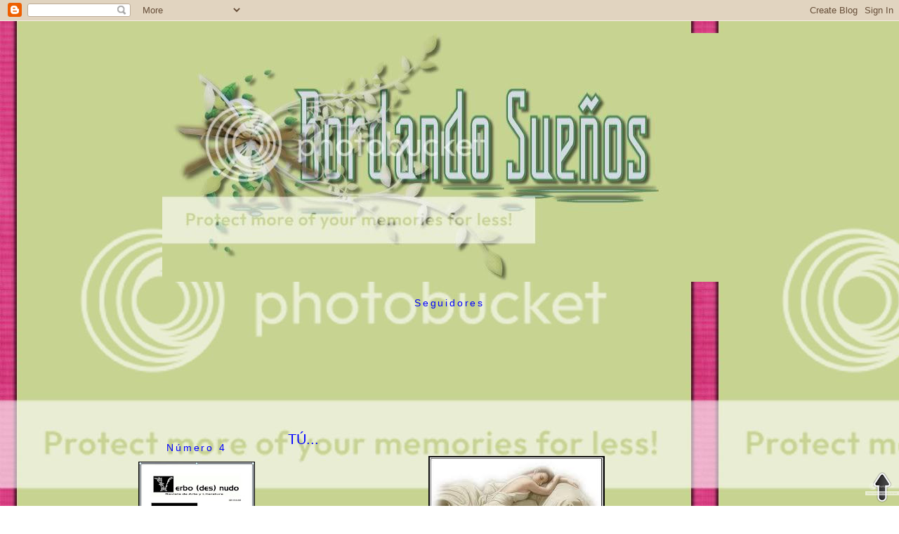

--- FILE ---
content_type: text/html; charset=UTF-8
request_url: https://bordandosuenhos.blogspot.com/2011/08/tu.html?showComment=1314219447321
body_size: 31704
content:
<!DOCTYPE html>
<html dir='ltr' xmlns='http://www.w3.org/1999/xhtml' xmlns:b='http://www.google.com/2005/gml/b' xmlns:data='http://www.google.com/2005/gml/data' xmlns:expr='http://www.google.com/2005/gml/expr'>
<head>
<link href='https://www.blogger.com/static/v1/widgets/2944754296-widget_css_bundle.css' rel='stylesheet' type='text/css'/>
<meta content='text/html; charset=UTF-8' http-equiv='Content-Type'/>
<meta content='blogger' name='generator'/>
<link href='https://bordandosuenhos.blogspot.com/favicon.ico' rel='icon' type='image/x-icon'/>
<link href='http://bordandosuenhos.blogspot.com/2011/08/tu.html' rel='canonical'/>
<link rel="alternate" type="application/atom+xml" title="Bordando Sueños - Atom" href="https://bordandosuenhos.blogspot.com/feeds/posts/default" />
<link rel="alternate" type="application/rss+xml" title="Bordando Sueños - RSS" href="https://bordandosuenhos.blogspot.com/feeds/posts/default?alt=rss" />
<link rel="service.post" type="application/atom+xml" title="Bordando Sueños - Atom" href="https://www.blogger.com/feeds/1986735979733576376/posts/default" />

<link rel="alternate" type="application/atom+xml" title="Bordando Sueños - Atom" href="https://bordandosuenhos.blogspot.com/feeds/5990595727664095027/comments/default" />
<!--Can't find substitution for tag [blog.ieCssRetrofitLinks]-->
<link href='https://blogger.googleusercontent.com/img/b/R29vZ2xl/AVvXsEhswsLu_GEKynLtVuVuTmc7lU5B3G8Fl8k2WNRQ8CD6HiMLz2GDxTd7GYiKq_eF8clYJF-vyikK-QvHvFsmfMLgh6fa0r2MStD_or1TOeR-pY4cw9pHEr20PFEz01QaAzxnmPNl2GhU3QU/s1600/MUJER+ENAMOIRADA.jpg' rel='image_src'/>
<meta content='http://bordandosuenhos.blogspot.com/2011/08/tu.html' property='og:url'/>
<meta content='TÚ...' property='og:title'/>
<meta content='    De mi amor y de mi vida tu amor, ya se hizo muy dueño te metiste tú en mi sangre como si fueras veneno cuando logré darme cuenta estabas...' property='og:description'/>
<meta content='https://blogger.googleusercontent.com/img/b/R29vZ2xl/AVvXsEhswsLu_GEKynLtVuVuTmc7lU5B3G8Fl8k2WNRQ8CD6HiMLz2GDxTd7GYiKq_eF8clYJF-vyikK-QvHvFsmfMLgh6fa0r2MStD_or1TOeR-pY4cw9pHEr20PFEz01QaAzxnmPNl2GhU3QU/w1200-h630-p-k-no-nu/MUJER+ENAMOIRADA.jpg' property='og:image'/>
<title>Bordando Sueños: TÚ...</title>
<style id='page-skin-1' type='text/css'><!--
/*
-----------------------------------------------
Blogger Template Style
Name:     Minima
Date:     26 Feb 2004
Updated by: Blogger Team
----------------------------------------------- */
/* Variable definitions
====================
<Variable name="bgcolor" description="Page Background Color"
type="color" default="#fff">
<Variable name="textcolor" description="Text Color"
type="color" default="#333">
<Variable name="linkcolor" description="Link Color"
type="color" default="#58a">
<Variable name="pagetitlecolor" description="Blog Title Color"
type="color" default="#666">
<Variable name="descriptioncolor" description="Blog Description Color"
type="color" default="#999">
<Variable name="titlecolor" description="Post Title Color"
type="color" default="#c60">
<Variable name="bordercolor" description="Border Color"
type="color" default="#ccc">
<Variable name="sidebarcolor" description="Sidebar Title Color"
type="color" default="#999">
<Variable name="sidebartextcolor" description="Sidebar Text Color"
type="color" default="#666">
<Variable name="visitedlinkcolor" description="Visited Link Color"
type="color" default="#999">
<Variable name="bodyfont" description="Text Font"
type="font" default="normal normal 100% Georgia, Serif">
<Variable name="headerfont" description="Sidebar Title Font"
type="font"
default="normal normal 78% 'Trebuchet MS',Trebuchet,Arial,Verdana,Sans-serif">
<Variable name="pagetitlefont" description="Blog Title Font"
type="font"
default="normal normal 200% Georgia, Serif">
<Variable name="descriptionfont" description="Blog Description Font"
type="font"
default="normal normal 78% 'Trebuchet MS', Trebuchet, Arial, Verdana, Sans-serif">
<Variable name="postfooterfont" description="Post Footer Font"
type="font"
default="normal normal 78% 'Trebuchet MS', Trebuchet, Arial, Verdana, Sans-serif">
<Variable name="startSide" description="Side where text starts in blog language"
type="automatic" default="left">
<Variable name="endSide" description="Side where text ends in blog language"
type="automatic" default="right">
*/
/* Use this with templates/template-twocol.html */
body {&#8217;);
bodyText.innerHTML = theText;
bodyText.innerHTML = theText;
background: #ffffff url(https://lh3.googleusercontent.com/blogger_img_proxy/AEn0k_vLwnJ46XiJLT-9MFY68cvCq0lBW0qd06U7836HhD3hwrhdXMKLel6wVpQ0V6-gee4CaeSPGWJ2WSZj__7MYcro31FV9sjp8NSQXi995DqT-iCYXkB6EGsxUA-AcpYm07spcP-_kgvz6wv6nbBzsdS9=s0-d);
background-attachment : fixed;
margin:0;
color:#0c2205;
font:x-small Georgia Serif;
font-size/* */:/**/small;
font-size: /**/small;
text-align: center;
}
a:link {
color:#0000ff;
text-decoration:none;
}
a:visited {
color:#0000ff;
text-decoration:none;
}
a:hover {
color:#0000ff;
text-decoration:underline;
}
a img {
border-width:0;
}
/* Header
-----------------------------------------------
*/
#header-wrapper {
width:950px;
margin:0 auto 10px;
border:0px dotted transparent;
}
#header-inner {
background-position: center;
margin-left: auto;
margin-right: auto;
}
#header {
margin: 7px;
border: 0px dotted transparent;
text-align: center;
color:#0c2205;}
#header h1 {
margin:5px 5px 0;
padding:15px 20px .25em;
line-height:1.2em;
text-transform:uppercase;
letter-spacing:.2em;
font: normal normal 50px Impact, sans-serif;;
}
#header a {
color:#0c2205;
text-decoration:none;
}
#header a:hover {
color:#0c2205;
}
#header .description {
margin:0 5px 5px;
padding:0 20px 15px;
max-width:950px;
text-transform:uppercase;
letter-spacing:.2em;
line-height: 1.4em;
font: normal normal 10px Arial, Tahoma, Helvetica, FreeSans, sans-serif;;
color: #c3d6e8;
}
#header img {
margin-left: auto;
margin-right: auto;
}
/* Outer-Wrapper
----------------------------------------------- */
#outer-wrapper {
width: 950px;
margin:0 auto;
padding:10px;
text-align:left;
font: normal normal 14px Arial, Tahoma, Helvetica, FreeSans, sans-serif;;
}
#main-wrapper {
width: 650px;
float: left;
margin-left: 15px;
word-wrap: break-word; /* fix for long text breaking sidebar float in IE */
overflow: hidden;     /* fix for long non-text content breaking IE sidebar float */
}
#left-sidebar-wrapper {
width: 230px;
text-align: center;
float: left;
word-wrap: break-word; /* fix for long text breaking sidebar float in IE */
overflow: hidden;      /* fix for long non-text content breaking IE sidebar float */
}
/* Headings
----------------------------------------------- */
h2 {
margin:1.5em 0 .75em;
font:normal normal 14px 'Trebuchet MS', Trebuchet, sans-serif;;
line-height: 1.4em;
text-align: center;
letter-spacing:.2em;
color:#0000ff;
}
/* Posts
-----------------------------------------------
*/
h2.date-header {
margin:1.5em 0 .5em;
}
.comment-link {
padding-left: 20px;
padding-top: 5px;
background: url(https://blogger.googleusercontent.com/img/b/R29vZ2xl/AVvXsEg-iP2vSvSQZu19x0PHfLH1L_E_IcOWC_pwjdt5YKGgq2Bl4Aw5lg5DWIvaHzhENsH2Vp0kM2KVXu_T0WBJjAEjRALdc9DV2KgbQASC-foRHtdrZfFKKEF0tmyeVyw-mGWcZP5bDMrCo2E/s1600/icono-comentarios.gif) center left no-repeat;
}
.post {
margin:.5em 0 1.5em;
border-bottom:3px dotted transparent;
padding-bottom:1.5em;
}
.post h3 {
margin:.25em 0 0;
padding:0 0 4px;
font-size:140%;
font-weight:normal;
line-height:1.4em;
color:#0000ff;
}
.post h3 a, .post h3 a:visited, .post h3 strong {
display:block;
text-align: center;
color:#0000ff;
font-weight:normal;
}
.post h3 strong, .post h3 a:hover {
color:#0c2205;
}
.post-body {
margin:0 0 .75em;
line-height:1.6em;
}
.post-body blockquote {
line-height:1.3em;
}
.post-footer {
margin: .75em 0;
color:#0000ff;
text-transform:uppercase;
letter-spacing:.1em;
font: normal normal 10px Arial, Tahoma, Helvetica, FreeSans, sans-serif;;
line-height: 1.4em;
}
.comment-link {
margin-left:.6em;
}
.post img {
padding:4px;
border:2px dotted transparent;
}
.post blockquote {
margin:1em 20px;
}
.post blockquote p {
margin:.75em 0;
}
/* Comments
----------------------------------------------- */
#comments h4 {
margin:1em 0;
font-weight: bold;
line-height: 1.4em;
text-transform:uppercase;
letter-spacing:.2em;
color: #0000ff;
}
#comments-block {
margin:1em 0 1.5em;
line-height:1.6em;
}
#comments-block .comment-author {
margin:.5em 0;
}
#comments-block .comment-body {
margin:.25em 0 0;
}
#comments-block .comment-footer {
margin:-.25em 0 2em;
line-height: 1.4em;
text-transform:uppercase;
letter-spacing:.1em;
}
#comments-block .comment-body p {
margin:0 0 .75em;
}
.deleted-comment {
font-style:italic;
color:gray;
}
#blog-pager-newer-link {
float: left;
}
#blog-pager-older-link {
float: right;
}
#blog-pager {
text-align: center;
}
.feed-links {
clear: both;
line-height: 2.5em;
}
/* Sidebar Content
----------------------------------------------- */
.sidebar {
color: #0c2205;
line-height: 1.5em;
}
.sidebar ul {
list-style:none;
margin:0 0 0;
padding:0 0 0;
}
.sidebar li {
margin:0;
padding-top:0;
padding-right:0;
padding-bottom:.25em;
padding-left:15px;
text-indent:-15px;
line-height:1.5em;
}
.sidebar .widget {
border:2px dotted transparent;
margin:0 0 1.5em;
padding:0 0 1.5em;
}
.main .widget {
margin:0 0 1.5em;
padding:0 0 1.5em;
}
.main .Blog {
border-bottom-width: 0;
}
/* Profile
----------------------------------------------- */
.profile-img {
float: left;
margin-top: 0;
margin-right: 5px;
margin-bottom: 5px;
margin-left: 0;
padding: 4px;
border: 1px dotted transparent;
}
.profile-data {
margin:0;
text-transform:uppercase;
letter-spacing:.1em;
font: normal normal 10px Arial, Tahoma, Helvetica, FreeSans, sans-serif;;
color: #0000ff;
font-weight: bold;
line-height: 1.6em;
}
.profile-datablock {
margin:.5em 0 .5em;
}
.profile-textblock {
margin: 0.5em 0;
line-height: 1.6em;
}
.profile-link {
font: normal normal 10px Arial, Tahoma, Helvetica, FreeSans, sans-serif;;
text-transform: uppercase;
letter-spacing: .1em;
}
/* Footer
----------------------------------------------- */
#footer {
width:950px;
clear:both;
margin:0 auto;
padding-top:15px;
line-height: 1.6em;
text-transform:uppercase;
letter-spacing:.1em;
text-align: center;
}.fn{
font-size: 130%;
font-weight:bold;
color:#DBEF89;
}

--></style>
<link href='https://www.blogger.com/dyn-css/authorization.css?targetBlogID=1986735979733576376&amp;zx=5031280e-534f-49d0-a9c5-3f08181dc034' media='none' onload='if(media!=&#39;all&#39;)media=&#39;all&#39;' rel='stylesheet'/><noscript><link href='https://www.blogger.com/dyn-css/authorization.css?targetBlogID=1986735979733576376&amp;zx=5031280e-534f-49d0-a9c5-3f08181dc034' rel='stylesheet'/></noscript>
<meta name='google-adsense-platform-account' content='ca-host-pub-1556223355139109'/>
<meta name='google-adsense-platform-domain' content='blogspot.com'/>

</head>
<body>
<div class='navbar section' id='navbar'><div class='widget Navbar' data-version='1' id='Navbar1'><script type="text/javascript">
    function setAttributeOnload(object, attribute, val) {
      if(window.addEventListener) {
        window.addEventListener('load',
          function(){ object[attribute] = val; }, false);
      } else {
        window.attachEvent('onload', function(){ object[attribute] = val; });
      }
    }
  </script>
<div id="navbar-iframe-container"></div>
<script type="text/javascript" src="https://apis.google.com/js/platform.js"></script>
<script type="text/javascript">
      gapi.load("gapi.iframes:gapi.iframes.style.bubble", function() {
        if (gapi.iframes && gapi.iframes.getContext) {
          gapi.iframes.getContext().openChild({
              url: 'https://www.blogger.com/navbar/1986735979733576376?po\x3d5990595727664095027\x26origin\x3dhttps://bordandosuenhos.blogspot.com',
              where: document.getElementById("navbar-iframe-container"),
              id: "navbar-iframe"
          });
        }
      });
    </script><script type="text/javascript">
(function() {
var script = document.createElement('script');
script.type = 'text/javascript';
script.src = '//pagead2.googlesyndication.com/pagead/js/google_top_exp.js';
var head = document.getElementsByTagName('head')[0];
if (head) {
head.appendChild(script);
}})();
</script>
</div></div>
<a href='#' style='bottom: 0px; position: fixed; right: 0px;' title='SUBIR AL CIELO'><img src="https://lh3.googleusercontent.com/blogger_img_proxy/AEn0k_vEK-EUli5nawwFfE2y0RxfStO42bGdBXgxD7H5Z9Z_JMuULe-e_eRv-3y8jT6ZhuuV04PRr3h1_YVehY-nxXXTvUvWFCsBJEo1kAxi8_vevAjALEGg4VGdX5fGpG7PS8oDz5cjfqqlHwfSIx0YbQ=s0-d"></a>
<div id='outer-wrapper'><div id='wrap2'>
<!-- skip links for text browsers -->
<span id='skiplinks' style='display:none;'>
<a href='#main'>skip to main </a> |
      <a href='#sidebar'>skip to sidebar</a>
</span>
<div id='header-wrapper'>
<div class='header section' id='header'><div class='widget Header' data-version='1' id='Header1'>
<div id='header-inner'>
<a href='https://bordandosuenhos.blogspot.com/' style='display: block'>
<img alt="Bordando Sueños" height="354px; " id="Header1_headerimg" src="https://lh3.googleusercontent.com/blogger_img_proxy/AEn0k_sZbwdVD4Gw4O8Zjo2CtAQNh3EvC4K21N73_6sDp1ezSwC3KHVvtnPFj8RWSE261myJmi5zaeJbFvts1mKiH4yoCM96pwgv_nZP5Tr_VWsubG5ZMNLBSCyAzlwbHlrjodY8My4qtiqKw-3XTT6kM3UhiA=s0-d" style="display: block" width="818px; ">
</a>
</div>
</div></div>
</div>
<div id='content-wrapper'>
<div id='crosscol-wrapper' style='text-align:center'>
<div class='crosscol section' id='crosscol'><div class='widget Followers' data-version='1' id='Followers1'>
<h2 class='title'>Seguidores</h2>
<div class='widget-content'>
<div id='Followers1-wrapper'>
<div style='margin-right:2px;'>
<div><script type="text/javascript" src="https://apis.google.com/js/platform.js"></script>
<div id="followers-iframe-container"></div>
<script type="text/javascript">
    window.followersIframe = null;
    function followersIframeOpen(url) {
      gapi.load("gapi.iframes", function() {
        if (gapi.iframes && gapi.iframes.getContext) {
          window.followersIframe = gapi.iframes.getContext().openChild({
            url: url,
            where: document.getElementById("followers-iframe-container"),
            messageHandlersFilter: gapi.iframes.CROSS_ORIGIN_IFRAMES_FILTER,
            messageHandlers: {
              '_ready': function(obj) {
                window.followersIframe.getIframeEl().height = obj.height;
              },
              'reset': function() {
                window.followersIframe.close();
                followersIframeOpen("https://www.blogger.com/followers/frame/1986735979733576376?colors\x3dCgt0cmFuc3BhcmVudBILdHJhbnNwYXJlbnQaByMwYzIyMDUiByMwMDAwZmYqByM5ZmM1ZTgyByMwMDAwZmY6ByMwYzIyMDVCByMwMDAwZmZKByNjM2Q2ZThSByMwMDAwZmZaC3RyYW5zcGFyZW50\x26pageSize\x3d21\x26hl\x3des\x26origin\x3dhttps://bordandosuenhos.blogspot.com");
              },
              'open': function(url) {
                window.followersIframe.close();
                followersIframeOpen(url);
              }
            }
          });
        }
      });
    }
    followersIframeOpen("https://www.blogger.com/followers/frame/1986735979733576376?colors\x3dCgt0cmFuc3BhcmVudBILdHJhbnNwYXJlbnQaByMwYzIyMDUiByMwMDAwZmYqByM5ZmM1ZTgyByMwMDAwZmY6ByMwYzIyMDVCByMwMDAwZmZKByNjM2Q2ZThSByMwMDAwZmZaC3RyYW5zcGFyZW50\x26pageSize\x3d21\x26hl\x3des\x26origin\x3dhttps://bordandosuenhos.blogspot.com");
  </script></div>
</div>
</div>
<div class='clear'></div>
</div>
</div></div>
</div>
<div id='left-sidebar-wrapper'>
<div class='sidebar section' id='left-sidebar'><div class='widget Image' data-version='1' id='Image4'>
<h2>Número 4</h2>
<div class='widget-content'>
<a href='http://issuu.com/fginoris/docs/verbodesnudo_no.4'>
<img alt='Número 4' height='230' id='Image4_img' src='https://blogger.googleusercontent.com/img/b/R29vZ2xl/AVvXsEj4dDS19N5XltBHMPJHMSAXJNw9-KTBtWbdHo-BN08llZLyR7NWjnNRjRHbNiUQ_1WVgZg3dbJctm4_nR69uJgTvLaDbwGDXv4FH_bXLEtjxOarQhDt_InUVWdpmkOkZhlGXlDve-NVNtM/s230/Sin+t%25C3%25ADtulono.4pppp.jpg' width='166'/>
</a>
<br/>
</div>
<div class='clear'></div>
</div><div class='widget Image' data-version='1' id='Image3'>
<div class='widget-content'>
<img alt='' height='177' id='Image3_img' src='https://blogger.googleusercontent.com/img/b/R29vZ2xl/AVvXsEg3edggrlNZQfApflSDDTuX-m3sA0DGPKjvyNe_dI_SqFW0zDtddn4rpH9-jr9F29QNzbmkrkdhAInI7NCGmE5X4rrag3pSNYtUOhvT4zHeC_4703X-Szg54vL5SlwXLwrm8Wxbn9fh9Wo/s230/logo+grupo.jpg' width='230'/>
<br/>
</div>
<div class='clear'></div>
</div><div class='widget HTML' data-version='1' id='HTML2'>
<div class='widget-content'>
<script src="//www.gmodules.com/ig/ifr?url=http://www.google.com/ig/modules/translatemypage.xml&amp;up_source_language=es&amp;synd=open&amp;w=200&amp;h=60&amp;title=Traductor+de+nuestro+Blog&amp;lang=es&amp;country=ALL&amp;border=%23ffffff%7C0px,1px+solid+%2399BB66%7C0px,2px+solid+%23AACC66%7C0px,2px+solid+%23BBDD66&amp;output=js"></script>
</div>
<div class='clear'></div>
</div><div class='widget Text' data-version='1' id='Text1'>
<div class='widget-content'>
Enlace a mi pagina <div><a href="http://premiosdescarlet2807.blogspot.com/">Premios De Scarlet 2807</a></div>
</div>
<div class='clear'></div>
</div><div class='widget Stats' data-version='1' id='Stats1'>
<h2>Visitas</h2>
<div class='widget-content'>
<div id='Stats1_content' style='display: none;'>
<span class='counter-wrapper graph-counter-wrapper' id='Stats1_totalCount'>
</span>
<div class='clear'></div>
</div>
</div>
</div><div class='widget BlogArchive' data-version='1' id='BlogArchive1'>
<h2>* ARTICULOS *</h2>
<div class='widget-content'>
<div id='ArchiveList'>
<div id='BlogArchive1_ArchiveList'>
<ul class='hierarchy'>
<li class='archivedate collapsed'>
<a class='toggle' href='javascript:void(0)'>
<span class='zippy'>

        &#9658;&#160;
      
</span>
</a>
<a class='post-count-link' href='https://bordandosuenhos.blogspot.com/2017/'>
2017
</a>
<span class='post-count' dir='ltr'>(1)</span>
<ul class='hierarchy'>
<li class='archivedate collapsed'>
<a class='toggle' href='javascript:void(0)'>
<span class='zippy'>

        &#9658;&#160;
      
</span>
</a>
<a class='post-count-link' href='https://bordandosuenhos.blogspot.com/2017/05/'>
mayo
</a>
<span class='post-count' dir='ltr'>(1)</span>
</li>
</ul>
</li>
</ul>
<ul class='hierarchy'>
<li class='archivedate collapsed'>
<a class='toggle' href='javascript:void(0)'>
<span class='zippy'>

        &#9658;&#160;
      
</span>
</a>
<a class='post-count-link' href='https://bordandosuenhos.blogspot.com/2016/'>
2016
</a>
<span class='post-count' dir='ltr'>(2)</span>
<ul class='hierarchy'>
<li class='archivedate collapsed'>
<a class='toggle' href='javascript:void(0)'>
<span class='zippy'>

        &#9658;&#160;
      
</span>
</a>
<a class='post-count-link' href='https://bordandosuenhos.blogspot.com/2016/12/'>
diciembre
</a>
<span class='post-count' dir='ltr'>(1)</span>
</li>
</ul>
<ul class='hierarchy'>
<li class='archivedate collapsed'>
<a class='toggle' href='javascript:void(0)'>
<span class='zippy'>

        &#9658;&#160;
      
</span>
</a>
<a class='post-count-link' href='https://bordandosuenhos.blogspot.com/2016/01/'>
enero
</a>
<span class='post-count' dir='ltr'>(1)</span>
</li>
</ul>
</li>
</ul>
<ul class='hierarchy'>
<li class='archivedate collapsed'>
<a class='toggle' href='javascript:void(0)'>
<span class='zippy'>

        &#9658;&#160;
      
</span>
</a>
<a class='post-count-link' href='https://bordandosuenhos.blogspot.com/2015/'>
2015
</a>
<span class='post-count' dir='ltr'>(6)</span>
<ul class='hierarchy'>
<li class='archivedate collapsed'>
<a class='toggle' href='javascript:void(0)'>
<span class='zippy'>

        &#9658;&#160;
      
</span>
</a>
<a class='post-count-link' href='https://bordandosuenhos.blogspot.com/2015/12/'>
diciembre
</a>
<span class='post-count' dir='ltr'>(1)</span>
</li>
</ul>
<ul class='hierarchy'>
<li class='archivedate collapsed'>
<a class='toggle' href='javascript:void(0)'>
<span class='zippy'>

        &#9658;&#160;
      
</span>
</a>
<a class='post-count-link' href='https://bordandosuenhos.blogspot.com/2015/08/'>
agosto
</a>
<span class='post-count' dir='ltr'>(1)</span>
</li>
</ul>
<ul class='hierarchy'>
<li class='archivedate collapsed'>
<a class='toggle' href='javascript:void(0)'>
<span class='zippy'>

        &#9658;&#160;
      
</span>
</a>
<a class='post-count-link' href='https://bordandosuenhos.blogspot.com/2015/07/'>
julio
</a>
<span class='post-count' dir='ltr'>(1)</span>
</li>
</ul>
<ul class='hierarchy'>
<li class='archivedate collapsed'>
<a class='toggle' href='javascript:void(0)'>
<span class='zippy'>

        &#9658;&#160;
      
</span>
</a>
<a class='post-count-link' href='https://bordandosuenhos.blogspot.com/2015/06/'>
junio
</a>
<span class='post-count' dir='ltr'>(1)</span>
</li>
</ul>
<ul class='hierarchy'>
<li class='archivedate collapsed'>
<a class='toggle' href='javascript:void(0)'>
<span class='zippy'>

        &#9658;&#160;
      
</span>
</a>
<a class='post-count-link' href='https://bordandosuenhos.blogspot.com/2015/05/'>
mayo
</a>
<span class='post-count' dir='ltr'>(2)</span>
</li>
</ul>
</li>
</ul>
<ul class='hierarchy'>
<li class='archivedate collapsed'>
<a class='toggle' href='javascript:void(0)'>
<span class='zippy'>

        &#9658;&#160;
      
</span>
</a>
<a class='post-count-link' href='https://bordandosuenhos.blogspot.com/2013/'>
2013
</a>
<span class='post-count' dir='ltr'>(1)</span>
<ul class='hierarchy'>
<li class='archivedate collapsed'>
<a class='toggle' href='javascript:void(0)'>
<span class='zippy'>

        &#9658;&#160;
      
</span>
</a>
<a class='post-count-link' href='https://bordandosuenhos.blogspot.com/2013/02/'>
febrero
</a>
<span class='post-count' dir='ltr'>(1)</span>
</li>
</ul>
</li>
</ul>
<ul class='hierarchy'>
<li class='archivedate collapsed'>
<a class='toggle' href='javascript:void(0)'>
<span class='zippy'>

        &#9658;&#160;
      
</span>
</a>
<a class='post-count-link' href='https://bordandosuenhos.blogspot.com/2012/'>
2012
</a>
<span class='post-count' dir='ltr'>(57)</span>
<ul class='hierarchy'>
<li class='archivedate collapsed'>
<a class='toggle' href='javascript:void(0)'>
<span class='zippy'>

        &#9658;&#160;
      
</span>
</a>
<a class='post-count-link' href='https://bordandosuenhos.blogspot.com/2012/09/'>
septiembre
</a>
<span class='post-count' dir='ltr'>(2)</span>
</li>
</ul>
<ul class='hierarchy'>
<li class='archivedate collapsed'>
<a class='toggle' href='javascript:void(0)'>
<span class='zippy'>

        &#9658;&#160;
      
</span>
</a>
<a class='post-count-link' href='https://bordandosuenhos.blogspot.com/2012/07/'>
julio
</a>
<span class='post-count' dir='ltr'>(8)</span>
</li>
</ul>
<ul class='hierarchy'>
<li class='archivedate collapsed'>
<a class='toggle' href='javascript:void(0)'>
<span class='zippy'>

        &#9658;&#160;
      
</span>
</a>
<a class='post-count-link' href='https://bordandosuenhos.blogspot.com/2012/06/'>
junio
</a>
<span class='post-count' dir='ltr'>(6)</span>
</li>
</ul>
<ul class='hierarchy'>
<li class='archivedate collapsed'>
<a class='toggle' href='javascript:void(0)'>
<span class='zippy'>

        &#9658;&#160;
      
</span>
</a>
<a class='post-count-link' href='https://bordandosuenhos.blogspot.com/2012/05/'>
mayo
</a>
<span class='post-count' dir='ltr'>(14)</span>
</li>
</ul>
<ul class='hierarchy'>
<li class='archivedate collapsed'>
<a class='toggle' href='javascript:void(0)'>
<span class='zippy'>

        &#9658;&#160;
      
</span>
</a>
<a class='post-count-link' href='https://bordandosuenhos.blogspot.com/2012/04/'>
abril
</a>
<span class='post-count' dir='ltr'>(10)</span>
</li>
</ul>
<ul class='hierarchy'>
<li class='archivedate collapsed'>
<a class='toggle' href='javascript:void(0)'>
<span class='zippy'>

        &#9658;&#160;
      
</span>
</a>
<a class='post-count-link' href='https://bordandosuenhos.blogspot.com/2012/03/'>
marzo
</a>
<span class='post-count' dir='ltr'>(6)</span>
</li>
</ul>
<ul class='hierarchy'>
<li class='archivedate collapsed'>
<a class='toggle' href='javascript:void(0)'>
<span class='zippy'>

        &#9658;&#160;
      
</span>
</a>
<a class='post-count-link' href='https://bordandosuenhos.blogspot.com/2012/02/'>
febrero
</a>
<span class='post-count' dir='ltr'>(5)</span>
</li>
</ul>
<ul class='hierarchy'>
<li class='archivedate collapsed'>
<a class='toggle' href='javascript:void(0)'>
<span class='zippy'>

        &#9658;&#160;
      
</span>
</a>
<a class='post-count-link' href='https://bordandosuenhos.blogspot.com/2012/01/'>
enero
</a>
<span class='post-count' dir='ltr'>(6)</span>
</li>
</ul>
</li>
</ul>
<ul class='hierarchy'>
<li class='archivedate expanded'>
<a class='toggle' href='javascript:void(0)'>
<span class='zippy toggle-open'>

        &#9660;&#160;
      
</span>
</a>
<a class='post-count-link' href='https://bordandosuenhos.blogspot.com/2011/'>
2011
</a>
<span class='post-count' dir='ltr'>(148)</span>
<ul class='hierarchy'>
<li class='archivedate collapsed'>
<a class='toggle' href='javascript:void(0)'>
<span class='zippy'>

        &#9658;&#160;
      
</span>
</a>
<a class='post-count-link' href='https://bordandosuenhos.blogspot.com/2011/12/'>
diciembre
</a>
<span class='post-count' dir='ltr'>(8)</span>
</li>
</ul>
<ul class='hierarchy'>
<li class='archivedate collapsed'>
<a class='toggle' href='javascript:void(0)'>
<span class='zippy'>

        &#9658;&#160;
      
</span>
</a>
<a class='post-count-link' href='https://bordandosuenhos.blogspot.com/2011/11/'>
noviembre
</a>
<span class='post-count' dir='ltr'>(14)</span>
</li>
</ul>
<ul class='hierarchy'>
<li class='archivedate collapsed'>
<a class='toggle' href='javascript:void(0)'>
<span class='zippy'>

        &#9658;&#160;
      
</span>
</a>
<a class='post-count-link' href='https://bordandosuenhos.blogspot.com/2011/10/'>
octubre
</a>
<span class='post-count' dir='ltr'>(11)</span>
</li>
</ul>
<ul class='hierarchy'>
<li class='archivedate collapsed'>
<a class='toggle' href='javascript:void(0)'>
<span class='zippy'>

        &#9658;&#160;
      
</span>
</a>
<a class='post-count-link' href='https://bordandosuenhos.blogspot.com/2011/09/'>
septiembre
</a>
<span class='post-count' dir='ltr'>(10)</span>
</li>
</ul>
<ul class='hierarchy'>
<li class='archivedate expanded'>
<a class='toggle' href='javascript:void(0)'>
<span class='zippy toggle-open'>

        &#9660;&#160;
      
</span>
</a>
<a class='post-count-link' href='https://bordandosuenhos.blogspot.com/2011/08/'>
agosto
</a>
<span class='post-count' dir='ltr'>(14)</span>
<ul class='posts'>
<li><a href='https://bordandosuenhos.blogspot.com/2011/08/anoranzas.html'>AÑORANZAS</a></li>
<li><a href='https://bordandosuenhos.blogspot.com/2011/08/este-amor.html'>ESTE AMOR</a></li>
<li><a href='https://bordandosuenhos.blogspot.com/2011/08/fernando.html'>FERNANDO</a></li>
<li><a href='https://bordandosuenhos.blogspot.com/2011/08/tu.html'>TÚ...</a></li>
<li><a href='https://bordandosuenhos.blogspot.com/2011/08/una-cuerda.html'>UNA CUERDA....</a></li>
<li><a href='https://bordandosuenhos.blogspot.com/2011/08/sin-ti.html'>SIN TI...</a></li>
<li><a href='https://bordandosuenhos.blogspot.com/2011/08/mary-la-loca.html'>MARY  LA  LOCA</a></li>
<li><a href='https://bordandosuenhos.blogspot.com/2011/08/mi-milagro.html'>MI MILAGRO</a></li>
<li><a href='https://bordandosuenhos.blogspot.com/2011/08/en-este-dia-frio.html'>EN ESTE DÍA FRÍO.....</a></li>
<li><a href='https://bordandosuenhos.blogspot.com/2011/08/carta-abierta.html'>CARTA  ABIERTA</a></li>
<li><a href='https://bordandosuenhos.blogspot.com/2011/08/mi-amor-verdadero.html'>MI AMOR VERDADERO</a></li>
<li><a href='https://bordandosuenhos.blogspot.com/2011/08/quimera.html'>QUIMERA</a></li>
<li><a href='https://bordandosuenhos.blogspot.com/2011/08/mariposa-de-suenos.html'>MARIPOSA DE SUEÑOS</a></li>
<li><a href='https://bordandosuenhos.blogspot.com/2011/08/gabriela-alejandra.html'>GABRIELA  ALEJANDRA</a></li>
</ul>
</li>
</ul>
<ul class='hierarchy'>
<li class='archivedate collapsed'>
<a class='toggle' href='javascript:void(0)'>
<span class='zippy'>

        &#9658;&#160;
      
</span>
</a>
<a class='post-count-link' href='https://bordandosuenhos.blogspot.com/2011/07/'>
julio
</a>
<span class='post-count' dir='ltr'>(11)</span>
</li>
</ul>
<ul class='hierarchy'>
<li class='archivedate collapsed'>
<a class='toggle' href='javascript:void(0)'>
<span class='zippy'>

        &#9658;&#160;
      
</span>
</a>
<a class='post-count-link' href='https://bordandosuenhos.blogspot.com/2011/06/'>
junio
</a>
<span class='post-count' dir='ltr'>(25)</span>
</li>
</ul>
<ul class='hierarchy'>
<li class='archivedate collapsed'>
<a class='toggle' href='javascript:void(0)'>
<span class='zippy'>

        &#9658;&#160;
      
</span>
</a>
<a class='post-count-link' href='https://bordandosuenhos.blogspot.com/2011/05/'>
mayo
</a>
<span class='post-count' dir='ltr'>(15)</span>
</li>
</ul>
<ul class='hierarchy'>
<li class='archivedate collapsed'>
<a class='toggle' href='javascript:void(0)'>
<span class='zippy'>

        &#9658;&#160;
      
</span>
</a>
<a class='post-count-link' href='https://bordandosuenhos.blogspot.com/2011/04/'>
abril
</a>
<span class='post-count' dir='ltr'>(11)</span>
</li>
</ul>
<ul class='hierarchy'>
<li class='archivedate collapsed'>
<a class='toggle' href='javascript:void(0)'>
<span class='zippy'>

        &#9658;&#160;
      
</span>
</a>
<a class='post-count-link' href='https://bordandosuenhos.blogspot.com/2011/03/'>
marzo
</a>
<span class='post-count' dir='ltr'>(4)</span>
</li>
</ul>
<ul class='hierarchy'>
<li class='archivedate collapsed'>
<a class='toggle' href='javascript:void(0)'>
<span class='zippy'>

        &#9658;&#160;
      
</span>
</a>
<a class='post-count-link' href='https://bordandosuenhos.blogspot.com/2011/02/'>
febrero
</a>
<span class='post-count' dir='ltr'>(9)</span>
</li>
</ul>
<ul class='hierarchy'>
<li class='archivedate collapsed'>
<a class='toggle' href='javascript:void(0)'>
<span class='zippy'>

        &#9658;&#160;
      
</span>
</a>
<a class='post-count-link' href='https://bordandosuenhos.blogspot.com/2011/01/'>
enero
</a>
<span class='post-count' dir='ltr'>(16)</span>
</li>
</ul>
</li>
</ul>
<ul class='hierarchy'>
<li class='archivedate collapsed'>
<a class='toggle' href='javascript:void(0)'>
<span class='zippy'>

        &#9658;&#160;
      
</span>
</a>
<a class='post-count-link' href='https://bordandosuenhos.blogspot.com/2010/'>
2010
</a>
<span class='post-count' dir='ltr'>(42)</span>
<ul class='hierarchy'>
<li class='archivedate collapsed'>
<a class='toggle' href='javascript:void(0)'>
<span class='zippy'>

        &#9658;&#160;
      
</span>
</a>
<a class='post-count-link' href='https://bordandosuenhos.blogspot.com/2010/12/'>
diciembre
</a>
<span class='post-count' dir='ltr'>(13)</span>
</li>
</ul>
<ul class='hierarchy'>
<li class='archivedate collapsed'>
<a class='toggle' href='javascript:void(0)'>
<span class='zippy'>

        &#9658;&#160;
      
</span>
</a>
<a class='post-count-link' href='https://bordandosuenhos.blogspot.com/2010/11/'>
noviembre
</a>
<span class='post-count' dir='ltr'>(29)</span>
</li>
</ul>
</li>
</ul>
</div>
</div>
<div class='clear'></div>
</div>
</div><div class='widget HTML' data-version='1' id='HTML6'>
<div class='widget-content'>
<img style="visibility:hidden;width:0px;height:0px;" border="0" width="0" height="0" src="https://lh3.googleusercontent.com/blogger_img_proxy/[base64]s0-d"><embed src="//assets.mixpod.com/swf/mp3/mff-nano.swf?myid=70945299&amp;path=2010/11/02" quality="high" wmode="transparent" flashvars="mycolor=e065af&amp;mycolor2=5E8C6A&amp;mycolor3=8df200&amp;autoplay=true&amp;rand=1&amp;f=4&amp;vol=95&amp;pat=0&amp;grad=false" width="165" height="382" name="myflashfetish" salign="TL" type="application/x-shockwave-flash" pluginspage="http://www.macromedia.com/go/getflashplayer" border="0" style="visibility:visible;width:165px;height:382px;"><br /><a href="http://www.mixpod.com/playlist/70945299" target="_blank"><img src="https://lh3.googleusercontent.com/blogger_img_proxy/AEn0k_swh45zyX4fi5NTM_zMiI9n_dbFjctsFLvjJqOoPjhC5Nz5vdcL5iP78-Cg3WjbvODA13NRfsGWtDdwvInhtNtmjB9Q_MxWXe-ti3Oup_I7GLncwlfs94EQ=s0-d" title="Get Music Tracks!" style="border-style:none;" alt="Music"></a><a href="http://www.mixpod.com" target="_blank"><img src="https://lh3.googleusercontent.com/blogger_img_proxy/AEn0k_sMMVS4P9uaM6Crxb4QzNQ693cD3qB2yeec6c0__1-OsHXHHNTrXL3-MTInPzdfcMrNKFtKgs18-UFi0MN00ijgzwO9XemCxQtzDcCqOIs8=s0-d" title="Create A Playlist!" style="border-style:none;" alt="Playlist"></a><br /></embed>
</div>
<div class='clear'></div>
</div><div class='widget BlogSearch' data-version='1' id='BlogSearch1'>
<h2 class='title'>Buscar este blog</h2>
<div class='widget-content'>
<div id='BlogSearch1_form'>
<form action='https://bordandosuenhos.blogspot.com/search' class='gsc-search-box' target='_top'>
<table cellpadding='0' cellspacing='0' class='gsc-search-box'>
<tbody>
<tr>
<td class='gsc-input'>
<input autocomplete='off' class='gsc-input' name='q' size='10' title='search' type='text' value=''/>
</td>
<td class='gsc-search-button'>
<input class='gsc-search-button' title='search' type='submit' value='Buscar'/>
</td>
</tr>
</tbody>
</table>
</form>
</div>
</div>
<div class='clear'></div>
</div>
<div class='widget Image' data-version='1' id='Image1'>
<h2>&#161;Gracias Rosana!</h2>
<div class='widget-content'>
<img alt='¡Gracias Rosana!' height='230' id='Image1_img' src='https://blogger.googleusercontent.com/img/b/R29vZ2xl/AVvXsEhnMipBatzf9gZ48gAJlur3897VJ-GFo_mwHHKm7k8euSlldLBjJZ6gHPh8obTeR8PiBvMjBTEiP2VQS1iQ_6YJ7Q5MR4YlOvBIkDvoRihIQu9UBNX1AENl_Cw8wSb817bRPYUVsK0nXxM/s230/rossana.jpg' width='161'/>
<br/>
</div>
<div class='clear'></div>
</div><div class='widget Image' data-version='1' id='Image2'>
<h2>Gracias Oriana,eres un encanto...</h2>
<div class='widget-content'>
<img alt='Gracias Oriana,eres un encanto...' height='230' id='Image2_img' src='https://blogger.googleusercontent.com/img/b/R29vZ2xl/AVvXsEiLMqiYAdb1jpphqjye-bjvKFxE-4RalvaG5r9dRLXVAz449PHBAEwta1L6sdv_XVyqBk_UHIZsQ3Zi0bmtR6bIChbaPDqfHpttjqRdAPa0jjo_pdiRMLGPaiKdH4jlKr2mc-_ag567gak/s230/premio+primavera.jpg' width='150'/>
<br/>
</div>
<div class='clear'></div>
</div></div>
</div>
<div id='main-wrapper'>
<div class='main section' id='main'><div class='widget Blog' data-version='1' id='Blog1'>
<div class='blog-posts hfeed'>

          <div class="date-outer">
        

          <div class="date-posts">
        
<div class='post-outer'>
<div class='post hentry'>
<a name='5990595727664095027'></a>
<h3 class='post-title entry-title'>
TÚ...
</h3>
<div class='post-header'>
<div class='post-header-line-1'></div>
</div>
<div class='post-body entry-content' id='post-body-5990595727664095027'>
<div class="separator" style="clear: both; text-align: center;"><a href="https://blogger.googleusercontent.com/img/b/R29vZ2xl/AVvXsEhswsLu_GEKynLtVuVuTmc7lU5B3G8Fl8k2WNRQ8CD6HiMLz2GDxTd7GYiKq_eF8clYJF-vyikK-QvHvFsmfMLgh6fa0r2MStD_or1TOeR-pY4cw9pHEr20PFEz01QaAzxnmPNl2GhU3QU/s1600/MUJER+ENAMOIRADA.jpg" imageanchor="1" style="margin-left: 1em; margin-right: 1em;"><img border="0" src="https://blogger.googleusercontent.com/img/b/R29vZ2xl/AVvXsEhswsLu_GEKynLtVuVuTmc7lU5B3G8Fl8k2WNRQ8CD6HiMLz2GDxTd7GYiKq_eF8clYJF-vyikK-QvHvFsmfMLgh6fa0r2MStD_or1TOeR-pY4cw9pHEr20PFEz01QaAzxnmPNl2GhU3QU/s1600/MUJER+ENAMOIRADA.jpg" /></a></div><br />
<br />
<br />
<br />
<div class="MsoNormal"><b>De mi amor y de mi vida<o:p></o:p></b></div><div class="MsoNormal"><b>tu amor, ya se hizo muy dueño<o:p></o:p></b></div><div class="MsoNormal"><b>te metiste tú en mi sangre<o:p></o:p></b></div><div class="MsoNormal"><b>como si fueras veneno<o:p></o:p></b></div><div class="MsoNormal"><b>cuando logré darme cuenta<o:p></o:p></b></div><div class="MsoNormal"><b>estabas dentro muy dentro<o:p></o:p></b></div><div class="MsoNormal"><b>convirtiendo en primavera<o:p></o:p></b></div><div class="MsoNormal"><b>los estragos del invierno<o:p></o:p></b></div><div class="MsoNormal"><b>tú, mi amor de espera eterna<o:p></o:p></b></div><div class="MsoNormal"><b>tú,<span>&nbsp; </span>mi amado tan ajeno<o:p></o:p></b></div><div class="MsoNormal"><b>tú, causante de mi pena<o:p></o:p></b></div><div class="MsoNormal"><b>motivo de mis desvelos<o:p></o:p></b></div><div class="MsoNormal"><b>tú que me atas sin cadenas<o:p></o:p></b></div><div class="MsoNormal"><b>despertando<span>&nbsp; </span>mi deseo<o:p></o:p></b></div><div class="MsoNormal"><b>tú que estás en lo que hago<o:p></o:p></b></div><div class="MsoNormal"><b>y apareces en mis sueños<o:p></o:p></b></div><div class="MsoNormal"><b>tú que llenaste mi vida<o:p></o:p></b></div><div class="MsoNormal"><b>a<span>&nbsp; </span>fuerza de los " te quiero"<o:p></o:p></b></div><div class="MsoNormal"><b>labrador de mis sonrisas<o:p></o:p></b></div><div class="MsoNormal"><b>dueño de mi amor eterno<o:p></o:p></b></div><div class="MsoNormal"><br />
</div><div class="MsoNormal"><b>Scarlet2807<o:p></o:p></b></div><div class="MsoNormal"><br />
</div><div class="MsoNormal"><br />
</div><div class="MsoNormal"><br />
</div>
<div style='clear: both;'></div>
</div>
<div class='post-footer'>
<div class='post-footer-line post-footer-line-1'><span class='post-author vcard'>
Publicado por
<span class='fn'>Scarlet2807</span>
</span>
<span class='post-timestamp'>
en
<a class='timestamp-link' href='https://bordandosuenhos.blogspot.com/2011/08/tu.html' rel='bookmark' title='permanent link'><abbr class='published' title='2011-08-24T10:45:00-07:00'>10:45</abbr></a>
</span>
<span class='post-comment-link'>
</span>
<span class='post-icons'>
<span class='item-control blog-admin pid-27754094'>
<a href='https://www.blogger.com/post-edit.g?blogID=1986735979733576376&postID=5990595727664095027&from=pencil' title='Editar entrada'>
<img alt='' class='icon-action' height='18' src='https://resources.blogblog.com/img/icon18_edit_allbkg.gif' width='18'/>
</a>
</span>
</span>
</div>
<div class='post-footer-line post-footer-line-2'><span class='post-labels'>
</span>
</div>
<div class='post-footer-line post-footer-line-3'></div>
</div>
</div>
<div class='comments' id='comments'>
<a name='comments'></a>
<h4>72 comentarios:</h4>
<div id='Blog1_comments-block-wrapper'>
<dl class='avatar-comment-indent' id='comments-block'>
<dt class='comment-author ' id='c1404970807248033941'>
<a name='c1404970807248033941'></a>
<div class="avatar-image-container vcard"><span dir="ltr"><a href="https://www.blogger.com/profile/02921971487219383018" target="" rel="nofollow" onclick="" class="avatar-hovercard" id="av-1404970807248033941-02921971487219383018"><img src="https://resources.blogblog.com/img/blank.gif" width="35" height="35" class="delayLoad" style="display: none;" longdesc="//blogger.googleusercontent.com/img/b/R29vZ2xl/AVvXsEhb_xQN58Ij0Ing_Zo5tuErOm5HUjgLBDOs9zhFaWFdotTP13KSoCd-vh2iPP3BsYRfd3ak0OAlh6V8YaWJN41vv6AezLnq0LqY8A0r5qi-sm6uc_0Q5uVUSGbU_Gdf4mY/s45-c/orangesun_friedman_big.jpg" alt="" title="Bos&oacute;n de Higgs">

<noscript><img src="//blogger.googleusercontent.com/img/b/R29vZ2xl/AVvXsEhb_xQN58Ij0Ing_Zo5tuErOm5HUjgLBDOs9zhFaWFdotTP13KSoCd-vh2iPP3BsYRfd3ak0OAlh6V8YaWJN41vv6AezLnq0LqY8A0r5qi-sm6uc_0Q5uVUSGbU_Gdf4mY/s45-c/orangesun_friedman_big.jpg" width="35" height="35" class="photo" alt=""></noscript></a></span></div>
<a href='https://www.blogger.com/profile/02921971487219383018' rel='nofollow'>Bosón de Higgs</a>
dijo...
</dt>
<dd class='comment-body' id='Blog1_cmt-1404970807248033941'>
<p>
Que poesía más bonita Scarlet,eres una romántica que no tiene parangón jeje.Así que un veneno,pero que venenito más bueno,de esos que crean adicción.Pues sabes lo que te digo,que te enganches a él &#191;habrá mejor droga? jeje.Un besito rumbo a Santiago de Chile.
</p>
</dd>
<dd class='comment-footer'>
<span class='comment-timestamp'>
<a href='https://bordandosuenhos.blogspot.com/2011/08/tu.html?showComment=1314208670159#c1404970807248033941' title='comment permalink'>
24 de agosto de 2011 a las 10:57
</a>
<span class='item-control blog-admin pid-1635111309'>
<a class='comment-delete' href='https://www.blogger.com/comment/delete/1986735979733576376/1404970807248033941' title='Eliminar comentario'>
<img src='https://resources.blogblog.com/img/icon_delete13.gif'/>
</a>
</span>
</span>
</dd>
<dt class='comment-author ' id='c6761164538429475184'>
<a name='c6761164538429475184'></a>
<div class="avatar-image-container vcard"><span dir="ltr"><a href="https://www.blogger.com/profile/02921971487219383018" target="" rel="nofollow" onclick="" class="avatar-hovercard" id="av-6761164538429475184-02921971487219383018"><img src="https://resources.blogblog.com/img/blank.gif" width="35" height="35" class="delayLoad" style="display: none;" longdesc="//blogger.googleusercontent.com/img/b/R29vZ2xl/AVvXsEhb_xQN58Ij0Ing_Zo5tuErOm5HUjgLBDOs9zhFaWFdotTP13KSoCd-vh2iPP3BsYRfd3ak0OAlh6V8YaWJN41vv6AezLnq0LqY8A0r5qi-sm6uc_0Q5uVUSGbU_Gdf4mY/s45-c/orangesun_friedman_big.jpg" alt="" title="Bos&oacute;n de Higgs">

<noscript><img src="//blogger.googleusercontent.com/img/b/R29vZ2xl/AVvXsEhb_xQN58Ij0Ing_Zo5tuErOm5HUjgLBDOs9zhFaWFdotTP13KSoCd-vh2iPP3BsYRfd3ak0OAlh6V8YaWJN41vv6AezLnq0LqY8A0r5qi-sm6uc_0Q5uVUSGbU_Gdf4mY/s45-c/orangesun_friedman_big.jpg" width="35" height="35" class="photo" alt=""></noscript></a></span></div>
<a href='https://www.blogger.com/profile/02921971487219383018' rel='nofollow'>Bosón de Higgs</a>
dijo...
</dt>
<dd class='comment-body' id='Blog1_cmt-6761164538429475184'>
<p>
&#191;He sido el primero?<br />Yuuuuuuuuuuuujjjjjjjjjjjjuuuuuuu<br />jajaja,lo siento siempre quise decir esto.
</p>
</dd>
<dd class='comment-footer'>
<span class='comment-timestamp'>
<a href='https://bordandosuenhos.blogspot.com/2011/08/tu.html?showComment=1314208752748#c6761164538429475184' title='comment permalink'>
24 de agosto de 2011 a las 10:59
</a>
<span class='item-control blog-admin pid-1635111309'>
<a class='comment-delete' href='https://www.blogger.com/comment/delete/1986735979733576376/6761164538429475184' title='Eliminar comentario'>
<img src='https://resources.blogblog.com/img/icon_delete13.gif'/>
</a>
</span>
</span>
</dd>
<dt class='comment-author ' id='c2692445869588744290'>
<a name='c2692445869588744290'></a>
<div class="avatar-image-container vcard"><span dir="ltr"><a href="https://www.blogger.com/profile/05979502187407814038" target="" rel="nofollow" onclick="" class="avatar-hovercard" id="av-2692445869588744290-05979502187407814038"><img src="https://resources.blogblog.com/img/blank.gif" width="35" height="35" class="delayLoad" style="display: none;" longdesc="//blogger.googleusercontent.com/img/b/R29vZ2xl/AVvXsEh4k3SIvzK7LCIhKgxUgXZDLmt4dItUiynoJTEbB62FzXEnP4l2wBxEQvPa50zz7ThUXqI7g7AvIllcAUUbEZ15_0Iv9s1CQyafDO131mMTBilzqJmbEG1ZwO3YArwO-Pg/s45-c/IMG_20130807_003322+copia.jpg" alt="" title="Rosa">

<noscript><img src="//blogger.googleusercontent.com/img/b/R29vZ2xl/AVvXsEh4k3SIvzK7LCIhKgxUgXZDLmt4dItUiynoJTEbB62FzXEnP4l2wBxEQvPa50zz7ThUXqI7g7AvIllcAUUbEZ15_0Iv9s1CQyafDO131mMTBilzqJmbEG1ZwO3YArwO-Pg/s45-c/IMG_20130807_003322+copia.jpg" width="35" height="35" class="photo" alt=""></noscript></a></span></div>
<a href='https://www.blogger.com/profile/05979502187407814038' rel='nofollow'>Rosa</a>
dijo...
</dt>
<dd class='comment-body' id='Blog1_cmt-2692445869588744290'>
<p>
Ainssss Escarlet!!!<br /><br />Besos desde el aire
</p>
</dd>
<dd class='comment-footer'>
<span class='comment-timestamp'>
<a href='https://bordandosuenhos.blogspot.com/2011/08/tu.html?showComment=1314209849162#c2692445869588744290' title='comment permalink'>
24 de agosto de 2011 a las 11:17
</a>
<span class='item-control blog-admin pid-2096972052'>
<a class='comment-delete' href='https://www.blogger.com/comment/delete/1986735979733576376/2692445869588744290' title='Eliminar comentario'>
<img src='https://resources.blogblog.com/img/icon_delete13.gif'/>
</a>
</span>
</span>
</dd>
<dt class='comment-author ' id='c397783972684416067'>
<a name='c397783972684416067'></a>
<div class="avatar-image-container vcard"><span dir="ltr"><a href="https://www.blogger.com/profile/12581698875532051689" target="" rel="nofollow" onclick="" class="avatar-hovercard" id="av-397783972684416067-12581698875532051689"><img src="https://resources.blogblog.com/img/blank.gif" width="35" height="35" class="delayLoad" style="display: none;" longdesc="//blogger.googleusercontent.com/img/b/R29vZ2xl/AVvXsEimKgVbFE1eXrSARPJwE831ZwyYyWQx-aMroeNy0qgevdWn0feR54eCNqxeRzAzL9JBxAnMjAxikqCa4nXbD2atkVIbNW5pMGyrDnSkdM7DRt9gVzUWH6jkOsMP_1Q9NQ/s45-c/image.jpg" alt="" title="Art">

<noscript><img src="//blogger.googleusercontent.com/img/b/R29vZ2xl/AVvXsEimKgVbFE1eXrSARPJwE831ZwyYyWQx-aMroeNy0qgevdWn0feR54eCNqxeRzAzL9JBxAnMjAxikqCa4nXbD2atkVIbNW5pMGyrDnSkdM7DRt9gVzUWH6jkOsMP_1Q9NQ/s45-c/image.jpg" width="35" height="35" class="photo" alt=""></noscript></a></span></div>
<a href='https://www.blogger.com/profile/12581698875532051689' rel='nofollow'>Art</a>
dijo...
</dt>
<dd class='comment-body' id='Blog1_cmt-397783972684416067'>
<p>
Your poem is gorgeous!
</p>
</dd>
<dd class='comment-footer'>
<span class='comment-timestamp'>
<a href='https://bordandosuenhos.blogspot.com/2011/08/tu.html?showComment=1314210360171#c397783972684416067' title='comment permalink'>
24 de agosto de 2011 a las 11:26
</a>
<span class='item-control blog-admin pid-375466312'>
<a class='comment-delete' href='https://www.blogger.com/comment/delete/1986735979733576376/397783972684416067' title='Eliminar comentario'>
<img src='https://resources.blogblog.com/img/icon_delete13.gif'/>
</a>
</span>
</span>
</dd>
<dt class='comment-author ' id='c2734776577821288019'>
<a name='c2734776577821288019'></a>
<div class="avatar-image-container vcard"><span dir="ltr"><a href="https://www.blogger.com/profile/13661616673014051603" target="" rel="nofollow" onclick="" class="avatar-hovercard" id="av-2734776577821288019-13661616673014051603"><img src="https://resources.blogblog.com/img/blank.gif" width="35" height="35" class="delayLoad" style="display: none;" longdesc="//blogger.googleusercontent.com/img/b/R29vZ2xl/AVvXsEh0e4B-dBUrwtXJDflIXitZHH2ZZaEuI3lGBuph6Wcjj0isp--jvwrPr5MNmxg2lu6x1-yt6OurGH4pFV05z5w6XqrodrR5M2mQuOy-p88MgfKscETWx_pwG5im3-Rqqmw/s45-c/yo2.jpg" alt="" title="lasmelancoliasdemarcus">

<noscript><img src="//blogger.googleusercontent.com/img/b/R29vZ2xl/AVvXsEh0e4B-dBUrwtXJDflIXitZHH2ZZaEuI3lGBuph6Wcjj0isp--jvwrPr5MNmxg2lu6x1-yt6OurGH4pFV05z5w6XqrodrR5M2mQuOy-p88MgfKscETWx_pwG5im3-Rqqmw/s45-c/yo2.jpg" width="35" height="35" class="photo" alt=""></noscript></a></span></div>
<a href='https://www.blogger.com/profile/13661616673014051603' rel='nofollow'>lasmelancoliasdemarcus</a>
dijo...
</dt>
<dd class='comment-body' id='Blog1_cmt-2734776577821288019'>
<p>
Que poema...!<br /><br />Me gusta.<br />Cuan grato debe ser para él, el que lo reconozcan como lo más importante. Y la paradoja de la evidencia de que es la causa de suspiros y lamentos, puf...!!!!<br /><br />Esto del amar es tan contradictorio...!!!  <br /><br />Como dice la canción de Julio Jaramillo: <br />Ódiame por piedad, yo te lo pido<br />Ódiame sin medida ni clemencia<br />O Dios quiero más que indiferencia,<br />por que el rencor hiere menos que el olvido...!!!<br /><br />...Si tu me odias<br />quedaré yo convencido<br />de que me amaste mujer<br />con insistencia,<br />Pero ten presente<br />de acuerdo a la experiencia<br />Que tan solo se odia <br />lo querido...
</p>
</dd>
<dd class='comment-footer'>
<span class='comment-timestamp'>
<a href='https://bordandosuenhos.blogspot.com/2011/08/tu.html?showComment=1314210893263#c2734776577821288019' title='comment permalink'>
24 de agosto de 2011 a las 11:34
</a>
<span class='item-control blog-admin pid-1173773106'>
<a class='comment-delete' href='https://www.blogger.com/comment/delete/1986735979733576376/2734776577821288019' title='Eliminar comentario'>
<img src='https://resources.blogblog.com/img/icon_delete13.gif'/>
</a>
</span>
</span>
</dd>
<dt class='comment-author ' id='c4826344590326606648'>
<a name='c4826344590326606648'></a>
<div class="avatar-image-container vcard"><span dir="ltr"><a href="https://www.blogger.com/profile/03220172200305412034" target="" rel="nofollow" onclick="" class="avatar-hovercard" id="av-4826344590326606648-03220172200305412034"><img src="https://resources.blogblog.com/img/blank.gif" width="35" height="35" class="delayLoad" style="display: none;" longdesc="//blogger.googleusercontent.com/img/b/R29vZ2xl/AVvXsEjbtBMVthpBUTmma6GsevLYXTnmI151zx4g80vsfbubi37WnKDlQucV3BzNm7RklFtGp9c_GQD3djFtol5tcO6jNuB39Jw8QjJrjRW3akX-Jm13uZtui-dx8P6GI7IFnnI/s45-c/antifaz.jpg" alt="" title="Lucrecia Borgia">

<noscript><img src="//blogger.googleusercontent.com/img/b/R29vZ2xl/AVvXsEjbtBMVthpBUTmma6GsevLYXTnmI151zx4g80vsfbubi37WnKDlQucV3BzNm7RklFtGp9c_GQD3djFtol5tcO6jNuB39Jw8QjJrjRW3akX-Jm13uZtui-dx8P6GI7IFnnI/s45-c/antifaz.jpg" width="35" height="35" class="photo" alt=""></noscript></a></span></div>
<a href='https://www.blogger.com/profile/03220172200305412034' rel='nofollow'>Lucrecia Borgia</a>
dijo...
</dt>
<dd class='comment-body' id='Blog1_cmt-4826344590326606648'>
<p>
Was ist passiert?<br />Denn sie sind Schüler in der Straße?<br /><br />Ich bin der dritte!<br /><br />;-)
</p>
</dd>
<dd class='comment-footer'>
<span class='comment-timestamp'>
<a href='https://bordandosuenhos.blogspot.com/2011/08/tu.html?showComment=1314210988533#c4826344590326606648' title='comment permalink'>
24 de agosto de 2011 a las 11:36
</a>
<span class='item-control blog-admin pid-362384141'>
<a class='comment-delete' href='https://www.blogger.com/comment/delete/1986735979733576376/4826344590326606648' title='Eliminar comentario'>
<img src='https://resources.blogblog.com/img/icon_delete13.gif'/>
</a>
</span>
</span>
</dd>
<dt class='comment-author ' id='c3621476043450707040'>
<a name='c3621476043450707040'></a>
<div class="avatar-image-container avatar-stock"><span dir="ltr"><a href="https://www.blogger.com/profile/08996726329777555838" target="" rel="nofollow" onclick="" class="avatar-hovercard" id="av-3621476043450707040-08996726329777555838"><img src="//www.blogger.com/img/blogger_logo_round_35.png" width="35" height="35" alt="" title="Rosa M&ordf; Villalta">

</a></span></div>
<a href='https://www.blogger.com/profile/08996726329777555838' rel='nofollow'>Rosa Mª Villalta</a>
dijo...
</dt>
<dd class='comment-body' id='Blog1_cmt-3621476043450707040'>
<p>
Mi querida Scarlet, leerte es todo un placer, es una belleza de poema.<br />Te felicito.<br />Muchos besos. Rosa.
</p>
</dd>
<dd class='comment-footer'>
<span class='comment-timestamp'>
<a href='https://bordandosuenhos.blogspot.com/2011/08/tu.html?showComment=1314211230756#c3621476043450707040' title='comment permalink'>
24 de agosto de 2011 a las 11:40
</a>
<span class='item-control blog-admin pid-195363096'>
<a class='comment-delete' href='https://www.blogger.com/comment/delete/1986735979733576376/3621476043450707040' title='Eliminar comentario'>
<img src='https://resources.blogblog.com/img/icon_delete13.gif'/>
</a>
</span>
</span>
</dd>
<dt class='comment-author ' id='c4713342415872261407'>
<a name='c4713342415872261407'></a>
<div class="avatar-image-container vcard"><span dir="ltr"><a href="https://www.blogger.com/profile/03220172200305412034" target="" rel="nofollow" onclick="" class="avatar-hovercard" id="av-4713342415872261407-03220172200305412034"><img src="https://resources.blogblog.com/img/blank.gif" width="35" height="35" class="delayLoad" style="display: none;" longdesc="//blogger.googleusercontent.com/img/b/R29vZ2xl/AVvXsEjbtBMVthpBUTmma6GsevLYXTnmI151zx4g80vsfbubi37WnKDlQucV3BzNm7RklFtGp9c_GQD3djFtol5tcO6jNuB39Jw8QjJrjRW3akX-Jm13uZtui-dx8P6GI7IFnnI/s45-c/antifaz.jpg" alt="" title="Lucrecia Borgia">

<noscript><img src="//blogger.googleusercontent.com/img/b/R29vZ2xl/AVvXsEjbtBMVthpBUTmma6GsevLYXTnmI151zx4g80vsfbubi37WnKDlQucV3BzNm7RklFtGp9c_GQD3djFtol5tcO6jNuB39Jw8QjJrjRW3akX-Jm13uZtui-dx8P6GI7IFnnI/s45-c/antifaz.jpg" width="35" height="35" class="photo" alt=""></noscript></a></span></div>
<a href='https://www.blogger.com/profile/03220172200305412034' rel='nofollow'>Lucrecia Borgia</a>
dijo...
</dt>
<dd class='comment-body' id='Blog1_cmt-4713342415872261407'>
<p>
Zwei Küsse !!
</p>
</dd>
<dd class='comment-footer'>
<span class='comment-timestamp'>
<a href='https://bordandosuenhos.blogspot.com/2011/08/tu.html?showComment=1314212909323#c4713342415872261407' title='comment permalink'>
24 de agosto de 2011 a las 12:08
</a>
<span class='item-control blog-admin pid-362384141'>
<a class='comment-delete' href='https://www.blogger.com/comment/delete/1986735979733576376/4713342415872261407' title='Eliminar comentario'>
<img src='https://resources.blogblog.com/img/icon_delete13.gif'/>
</a>
</span>
</span>
</dd>
<dt class='comment-author ' id='c8454610520375961726'>
<a name='c8454610520375961726'></a>
<div class="avatar-image-container vcard"><span dir="ltr"><a href="https://www.blogger.com/profile/12213631852805081731" target="" rel="nofollow" onclick="" class="avatar-hovercard" id="av-8454610520375961726-12213631852805081731"><img src="https://resources.blogblog.com/img/blank.gif" width="35" height="35" class="delayLoad" style="display: none;" longdesc="//3.bp.blogspot.com/-pQ9fRanZfM4/ZFfXxPgt8HI/AAAAAAABvGU/6UpfUlmBLSYxbU61Gf6scdE-V3x1wr-JwCK4BGAYYCw/s35/6758e9e1d6aff4236c7b43eb08b34f41.jpg" alt="" title="Luj&aacute;n Fraix">

<noscript><img src="//3.bp.blogspot.com/-pQ9fRanZfM4/ZFfXxPgt8HI/AAAAAAABvGU/6UpfUlmBLSYxbU61Gf6scdE-V3x1wr-JwCK4BGAYYCw/s35/6758e9e1d6aff4236c7b43eb08b34f41.jpg" width="35" height="35" class="photo" alt=""></noscript></a></span></div>
<a href='https://www.blogger.com/profile/12213631852805081731' rel='nofollow'>Luján Fraix</a>
dijo...
</dt>
<dd class='comment-body' id='Blog1_cmt-8454610520375961726'>
<p>
MUY ROMANTICA QUERIDA AMIGA.<br />ES QUE EL AMOR ES ASÍ, PURO SENTIMIENTO, ENTREGA TOTAL, SUEÑO Y REALIDAD, ESPERA ETERNA...<br /><br />BESITOS
</p>
</dd>
<dd class='comment-footer'>
<span class='comment-timestamp'>
<a href='https://bordandosuenhos.blogspot.com/2011/08/tu.html?showComment=1314213066985#c8454610520375961726' title='comment permalink'>
24 de agosto de 2011 a las 12:11
</a>
<span class='item-control blog-admin pid-2062327673'>
<a class='comment-delete' href='https://www.blogger.com/comment/delete/1986735979733576376/8454610520375961726' title='Eliminar comentario'>
<img src='https://resources.blogblog.com/img/icon_delete13.gif'/>
</a>
</span>
</span>
</dd>
<dt class='comment-author ' id='c7219663420891289353'>
<a name='c7219663420891289353'></a>
<div class="avatar-image-container vcard"><span dir="ltr"><a href="https://www.blogger.com/profile/06203657859686026026" target="" rel="nofollow" onclick="" class="avatar-hovercard" id="av-7219663420891289353-06203657859686026026"><img src="https://resources.blogblog.com/img/blank.gif" width="35" height="35" class="delayLoad" style="display: none;" longdesc="//blogger.googleusercontent.com/img/b/R29vZ2xl/AVvXsEhHB9SKz6ia9FhOxnX9uc8USADzgv0lSJ54cvD_rQ9sIsrG6oko0tSU_f5cfQ1z0IOm91hoR0CauajtIKKlOVI8eEU_C0l7sOCMkpufW2i7461NjuN-JU-JcU1_JWL-rzY/s45-c/~my_purple_fantasy_by_eireen~.jpg" alt="" title="ion-laos">

<noscript><img src="//blogger.googleusercontent.com/img/b/R29vZ2xl/AVvXsEhHB9SKz6ia9FhOxnX9uc8USADzgv0lSJ54cvD_rQ9sIsrG6oko0tSU_f5cfQ1z0IOm91hoR0CauajtIKKlOVI8eEU_C0l7sOCMkpufW2i7461NjuN-JU-JcU1_JWL-rzY/s45-c/~my_purple_fantasy_by_eireen~.jpg" width="35" height="35" class="photo" alt=""></noscript></a></span></div>
<a href='https://www.blogger.com/profile/06203657859686026026' rel='nofollow'>ion-laos</a>
dijo...
</dt>
<dd class='comment-body' id='Blog1_cmt-7219663420891289353'>
<p>
Veneno dulce y que a veces hiere en lo más profundo. O dejamos nosotros que nos hiera?<br /><br />Un besito.
</p>
</dd>
<dd class='comment-footer'>
<span class='comment-timestamp'>
<a href='https://bordandosuenhos.blogspot.com/2011/08/tu.html?showComment=1314214315534#c7219663420891289353' title='comment permalink'>
24 de agosto de 2011 a las 12:31
</a>
<span class='item-control blog-admin pid-1583219153'>
<a class='comment-delete' href='https://www.blogger.com/comment/delete/1986735979733576376/7219663420891289353' title='Eliminar comentario'>
<img src='https://resources.blogblog.com/img/icon_delete13.gif'/>
</a>
</span>
</span>
</dd>
<dt class='comment-author ' id='c913694288537047667'>
<a name='c913694288537047667'></a>
<div class="avatar-image-container vcard"><span dir="ltr"><a href="https://www.blogger.com/profile/01373075996001436254" target="" rel="nofollow" onclick="" class="avatar-hovercard" id="av-913694288537047667-01373075996001436254"><img src="https://resources.blogblog.com/img/blank.gif" width="35" height="35" class="delayLoad" style="display: none;" longdesc="//blogger.googleusercontent.com/img/b/R29vZ2xl/AVvXsEiy2KBMx9ruOY6zvCmpk7KERmV20sENJBuPC_7RKB4yCAQKGq4154Vf0d8qt5MCjAJez5dYnRqxtdrg0U6EUgPNKkwo50R1bLZ82JI5k4mMmIs7kPT4H_b1CM8JJQxN5A/s45-c/6973~Rose-Meditative-Posters_edited_copy.jpg" alt="" title="Tatiana Aguilera">

<noscript><img src="//blogger.googleusercontent.com/img/b/R29vZ2xl/AVvXsEiy2KBMx9ruOY6zvCmpk7KERmV20sENJBuPC_7RKB4yCAQKGq4154Vf0d8qt5MCjAJez5dYnRqxtdrg0U6EUgPNKkwo50R1bLZ82JI5k4mMmIs7kPT4H_b1CM8JJQxN5A/s45-c/6973~Rose-Meditative-Posters_edited_copy.jpg" width="35" height="35" class="photo" alt=""></noscript></a></span></div>
<a href='https://www.blogger.com/profile/01373075996001436254' rel='nofollow'>Tatiana Aguilera</a>
dijo...
</dt>
<dd class='comment-body' id='Blog1_cmt-913694288537047667'>
<p>
Romántica Scarlet, el amor cuando nos llena el alma nos despierta los versos, y tú se nota estás muy enamorada.<br />Besitos.
</p>
</dd>
<dd class='comment-footer'>
<span class='comment-timestamp'>
<a href='https://bordandosuenhos.blogspot.com/2011/08/tu.html?showComment=1314214680402#c913694288537047667' title='comment permalink'>
24 de agosto de 2011 a las 12:38
</a>
<span class='item-control blog-admin pid-1538897273'>
<a class='comment-delete' href='https://www.blogger.com/comment/delete/1986735979733576376/913694288537047667' title='Eliminar comentario'>
<img src='https://resources.blogblog.com/img/icon_delete13.gif'/>
</a>
</span>
</span>
</dd>
<dt class='comment-author ' id='c6047809741142618048'>
<a name='c6047809741142618048'></a>
<div class="avatar-image-container avatar-stock"><span dir="ltr"><a href="https://www.blogger.com/profile/03201781037813540591" target="" rel="nofollow" onclick="" class="avatar-hovercard" id="av-6047809741142618048-03201781037813540591"><img src="//www.blogger.com/img/blogger_logo_round_35.png" width="35" height="35" alt="" title="enric">

</a></span></div>
<a href='https://www.blogger.com/profile/03201781037813540591' rel='nofollow'>enric</a>
dijo...
</dt>
<dd class='comment-body' id='Blog1_cmt-6047809741142618048'>
<p>
Mi querida Marga<br />como siempre una maravilla<br />que grandeza y fuerza imprimes.<br />mil besos y mil mas<br />enmatojado
</p>
</dd>
<dd class='comment-footer'>
<span class='comment-timestamp'>
<a href='https://bordandosuenhos.blogspot.com/2011/08/tu.html?showComment=1314217124326#c6047809741142618048' title='comment permalink'>
24 de agosto de 2011 a las 13:18
</a>
<span class='item-control blog-admin pid-1752498074'>
<a class='comment-delete' href='https://www.blogger.com/comment/delete/1986735979733576376/6047809741142618048' title='Eliminar comentario'>
<img src='https://resources.blogblog.com/img/icon_delete13.gif'/>
</a>
</span>
</span>
</dd>
<dt class='comment-author ' id='c8622898012644698660'>
<a name='c8622898012644698660'></a>
<div class="avatar-image-container vcard"><span dir="ltr"><a href="https://www.blogger.com/profile/12138069215218837813" target="" rel="nofollow" onclick="" class="avatar-hovercard" id="av-8622898012644698660-12138069215218837813"><img src="https://resources.blogblog.com/img/blank.gif" width="35" height="35" class="delayLoad" style="display: none;" longdesc="//blogger.googleusercontent.com/img/b/R29vZ2xl/AVvXsEh_Sc4a-r99cdLxEt56ryCCCaWFYflK9oIEpf-1OTdg1ZI3ZqoxeSXuEK0yNS8vtmowfF9Igd_TYopPK8qM6cJrMbCdWhM6UYB3YjRwc8DXLDvMxH4FL4WePySKMQnSWg/s45-c/*" alt="" title="Jose">

<noscript><img src="//blogger.googleusercontent.com/img/b/R29vZ2xl/AVvXsEh_Sc4a-r99cdLxEt56ryCCCaWFYflK9oIEpf-1OTdg1ZI3ZqoxeSXuEK0yNS8vtmowfF9Igd_TYopPK8qM6cJrMbCdWhM6UYB3YjRwc8DXLDvMxH4FL4WePySKMQnSWg/s45-c/*" width="35" height="35" class="photo" alt=""></noscript></a></span></div>
<a href='https://www.blogger.com/profile/12138069215218837813' rel='nofollow'>Jose</a>
dijo...
</dt>
<dd class='comment-body' id='Blog1_cmt-8622898012644698660'>
<p>
&#191;Qué haríamos sin amor?<br /><br />Creo que seriamos pavesas errantes sin saber donde depositar nuestro perdido corazón.<br /><br />De un corazón con sentimientos eso es lo que puede salir preciosos poemas. <br /><br />Gracias por la visita de la que puedes considerar tú casa.<br /><br />Saludos
</p>
</dd>
<dd class='comment-footer'>
<span class='comment-timestamp'>
<a href='https://bordandosuenhos.blogspot.com/2011/08/tu.html?showComment=1314219059838#c8622898012644698660' title='comment permalink'>
24 de agosto de 2011 a las 13:50
</a>
<span class='item-control blog-admin pid-1526757710'>
<a class='comment-delete' href='https://www.blogger.com/comment/delete/1986735979733576376/8622898012644698660' title='Eliminar comentario'>
<img src='https://resources.blogblog.com/img/icon_delete13.gif'/>
</a>
</span>
</span>
</dd>
<dt class='comment-author ' id='c8913740007904675840'>
<a name='c8913740007904675840'></a>
<div class="avatar-image-container vcard"><span dir="ltr"><a href="https://www.blogger.com/profile/04082245454614538095" target="" rel="nofollow" onclick="" class="avatar-hovercard" id="av-8913740007904675840-04082245454614538095"><img src="https://resources.blogblog.com/img/blank.gif" width="35" height="35" class="delayLoad" style="display: none;" longdesc="//blogger.googleusercontent.com/img/b/R29vZ2xl/AVvXsEgc1oJrW-EADn6hC62ZB8b3ybdDmLeZMIK80cIDyEbVz2-sOEikI7a0PXylcdKA_i2NwmQy5HFG7EFBc0GjQNJrY5hlYts3izDh3dDz65iDtmL824re1068D-2RmaMZHjS3UwQfunKDL1dKLbLOJR4XUrVBo6mpEsBa4nlN8gtHTF909do/s45/colores.png" alt="" title="Mar&iacute;a">

<noscript><img src="//blogger.googleusercontent.com/img/b/R29vZ2xl/AVvXsEgc1oJrW-EADn6hC62ZB8b3ybdDmLeZMIK80cIDyEbVz2-sOEikI7a0PXylcdKA_i2NwmQy5HFG7EFBc0GjQNJrY5hlYts3izDh3dDz65iDtmL824re1068D-2RmaMZHjS3UwQfunKDL1dKLbLOJR4XUrVBo6mpEsBa4nlN8gtHTF909do/s45/colores.png" width="35" height="35" class="photo" alt=""></noscript></a></span></div>
<a href='https://www.blogger.com/profile/04082245454614538095' rel='nofollow'>María</a>
dijo...
</dt>
<dd class='comment-body' id='Blog1_cmt-8913740007904675840'>
<p>
Unos versos muy sensibles, como tú, Scarlet.<br /><br />Un beso.
</p>
</dd>
<dd class='comment-footer'>
<span class='comment-timestamp'>
<a href='https://bordandosuenhos.blogspot.com/2011/08/tu.html?showComment=1314219416556#c8913740007904675840' title='comment permalink'>
24 de agosto de 2011 a las 13:56
</a>
<span class='item-control blog-admin pid-199780078'>
<a class='comment-delete' href='https://www.blogger.com/comment/delete/1986735979733576376/8913740007904675840' title='Eliminar comentario'>
<img src='https://resources.blogblog.com/img/icon_delete13.gif'/>
</a>
</span>
</span>
</dd>
<dt class='comment-author ' id='c9053680033170094601'>
<a name='c9053680033170094601'></a>
<div class="avatar-image-container vcard"><span dir="ltr"><a href="https://www.blogger.com/profile/06320051962207080277" target="" rel="nofollow" onclick="" class="avatar-hovercard" id="av-9053680033170094601-06320051962207080277"><img src="https://resources.blogblog.com/img/blank.gif" width="35" height="35" class="delayLoad" style="display: none;" longdesc="//blogger.googleusercontent.com/img/b/R29vZ2xl/AVvXsEgvMhD5g901bPKeIs8lI65TiCtD7d5_SbsWHWVpP6DGTKYnDXALvueVWOTK9R5wx93sPtNo_rjmAhSz4OGqMs7xa3YSiSmdKVdU71hADX_lb8q7L-Xi8Ik9mdXtrBcsBWk/s45-c/393314_256138964449070_100001589054982_769006_2103338917_n.jpg" alt="" title="MORGANA">

<noscript><img src="//blogger.googleusercontent.com/img/b/R29vZ2xl/AVvXsEgvMhD5g901bPKeIs8lI65TiCtD7d5_SbsWHWVpP6DGTKYnDXALvueVWOTK9R5wx93sPtNo_rjmAhSz4OGqMs7xa3YSiSmdKVdU71hADX_lb8q7L-Xi8Ik9mdXtrBcsBWk/s45-c/393314_256138964449070_100001589054982_769006_2103338917_n.jpg" width="35" height="35" class="photo" alt=""></noscript></a></span></div>
<a href='https://www.blogger.com/profile/06320051962207080277' rel='nofollow'>MORGANA</a>
dijo...
</dt>
<dd class='comment-body' id='Blog1_cmt-9053680033170094601'>
<p>
Ainssss,mi dulce  Scarlet,es tan hermoso.....<br />Mi &quot;te quiero&quot; para que te llegue.<br />Besos.
</p>
</dd>
<dd class='comment-footer'>
<span class='comment-timestamp'>
<a href='https://bordandosuenhos.blogspot.com/2011/08/tu.html?showComment=1314219447321#c9053680033170094601' title='comment permalink'>
24 de agosto de 2011 a las 13:57
</a>
<span class='item-control blog-admin pid-1440815819'>
<a class='comment-delete' href='https://www.blogger.com/comment/delete/1986735979733576376/9053680033170094601' title='Eliminar comentario'>
<img src='https://resources.blogblog.com/img/icon_delete13.gif'/>
</a>
</span>
</span>
</dd>
<dt class='comment-author ' id='c7232552714536189293'>
<a name='c7232552714536189293'></a>
<div class="avatar-image-container vcard"><span dir="ltr"><a href="https://www.blogger.com/profile/03175017809693608100" target="" rel="nofollow" onclick="" class="avatar-hovercard" id="av-7232552714536189293-03175017809693608100"><img src="https://resources.blogblog.com/img/blank.gif" width="35" height="35" class="delayLoad" style="display: none;" longdesc="//blogger.googleusercontent.com/img/b/R29vZ2xl/AVvXsEhs6yat7ig-yj2sCXpdVSLQ-U7TPFIl3u28kDLBXSR7hfEITSkT3jvqrWrQUzogJ6l7Jir1UZJCmm7Ypphb8nIDYZ_VgPOLMdokE-wj1eDYkIsSOKReWM0FuvMGn0QyJEE/s45-c/orthos.jpg" alt="" title="orthos62">

<noscript><img src="//blogger.googleusercontent.com/img/b/R29vZ2xl/AVvXsEhs6yat7ig-yj2sCXpdVSLQ-U7TPFIl3u28kDLBXSR7hfEITSkT3jvqrWrQUzogJ6l7Jir1UZJCmm7Ypphb8nIDYZ_VgPOLMdokE-wj1eDYkIsSOKReWM0FuvMGn0QyJEE/s45-c/orthos.jpg" width="35" height="35" class="photo" alt=""></noscript></a></span></div>
<a href='https://www.blogger.com/profile/03175017809693608100' rel='nofollow'>orthos62</a>
dijo...
</dt>
<dd class='comment-body' id='Blog1_cmt-7232552714536189293'>
<p>
Convertir en primavera los estragos del invierno, me ha gustado la poesia, en particular esta frase.<br />Muy bonito eses gesto hacia la persona amada.<br />un beso
</p>
</dd>
<dd class='comment-footer'>
<span class='comment-timestamp'>
<a href='https://bordandosuenhos.blogspot.com/2011/08/tu.html?showComment=1314219543174#c7232552714536189293' title='comment permalink'>
24 de agosto de 2011 a las 13:59
</a>
<span class='item-control blog-admin pid-756645367'>
<a class='comment-delete' href='https://www.blogger.com/comment/delete/1986735979733576376/7232552714536189293' title='Eliminar comentario'>
<img src='https://resources.blogblog.com/img/icon_delete13.gif'/>
</a>
</span>
</span>
</dd>
<dt class='comment-author ' id='c9170850259198909534'>
<a name='c9170850259198909534'></a>
<div class="avatar-image-container vcard"><span dir="ltr"><a href="https://www.blogger.com/profile/10516817347283273531" target="" rel="nofollow" onclick="" class="avatar-hovercard" id="av-9170850259198909534-10516817347283273531"><img src="https://resources.blogblog.com/img/blank.gif" width="35" height="35" class="delayLoad" style="display: none;" longdesc="//blogger.googleusercontent.com/img/b/R29vZ2xl/AVvXsEiWyMJueoTwZNUnly0Z4EyRRI69VROuJabzLbe_EUDVuFe0xvVbGUiMIUocedx2k42FVB09vGKTjTcAT2x7F0BZqpLlJeDrkm2JF03gtO6YB3n1DFwiaMHoATVvVv6B5v8/s45-c/Viveros%252B09.jpg" alt="" title="LA ZARZAMORA">

<noscript><img src="//blogger.googleusercontent.com/img/b/R29vZ2xl/AVvXsEiWyMJueoTwZNUnly0Z4EyRRI69VROuJabzLbe_EUDVuFe0xvVbGUiMIUocedx2k42FVB09vGKTjTcAT2x7F0BZqpLlJeDrkm2JF03gtO6YB3n1DFwiaMHoATVvVv6B5v8/s45-c/Viveros%252B09.jpg" width="35" height="35" class="photo" alt=""></noscript></a></span></div>
<a href='https://www.blogger.com/profile/10516817347283273531' rel='nofollow'>LA ZARZAMORA</a>
dijo...
</dt>
<dd class='comment-body' id='Blog1_cmt-9170850259198909534'>
<p>
Ese tú que se ha adueñado de tu yo entero, merece la dicha de despertar tus sueños...<br /><br />Besitos, Scarlet.
</p>
</dd>
<dd class='comment-footer'>
<span class='comment-timestamp'>
<a href='https://bordandosuenhos.blogspot.com/2011/08/tu.html?showComment=1314220193144#c9170850259198909534' title='comment permalink'>
24 de agosto de 2011 a las 14:09
</a>
<span class='item-control blog-admin pid-760727539'>
<a class='comment-delete' href='https://www.blogger.com/comment/delete/1986735979733576376/9170850259198909534' title='Eliminar comentario'>
<img src='https://resources.blogblog.com/img/icon_delete13.gif'/>
</a>
</span>
</span>
</dd>
<dt class='comment-author ' id='c6340228128107082278'>
<a name='c6340228128107082278'></a>
<div class="avatar-image-container vcard"><span dir="ltr"><a href="https://www.blogger.com/profile/00708797393074053700" target="" rel="nofollow" onclick="" class="avatar-hovercard" id="av-6340228128107082278-00708797393074053700"><img src="https://resources.blogblog.com/img/blank.gif" width="35" height="35" class="delayLoad" style="display: none;" longdesc="//1.bp.blogspot.com/_k1fJZvL87JA/S6OXLALjT1I/AAAAAAAAABQ/j06sEFFRz00/S45-s35/tejera%2Bnegra1.JPG" alt="" title="Karras">

<noscript><img src="//1.bp.blogspot.com/_k1fJZvL87JA/S6OXLALjT1I/AAAAAAAAABQ/j06sEFFRz00/S45-s35/tejera%2Bnegra1.JPG" width="35" height="35" class="photo" alt=""></noscript></a></span></div>
<a href='https://www.blogger.com/profile/00708797393074053700' rel='nofollow'>Karras</a>
dijo...
</dt>
<dd class='comment-body' id='Blog1_cmt-6340228128107082278'>
<p>
&#191;Sabes?. Para escribir tan bonito como tu debemos estar eternamente enamorados. Yo creo que tu tienes esa suerte y yo lo celebro sinceramente. Un beso
</p>
</dd>
<dd class='comment-footer'>
<span class='comment-timestamp'>
<a href='https://bordandosuenhos.blogspot.com/2011/08/tu.html?showComment=1314222170063#c6340228128107082278' title='comment permalink'>
24 de agosto de 2011 a las 14:42
</a>
<span class='item-control blog-admin pid-1804331168'>
<a class='comment-delete' href='https://www.blogger.com/comment/delete/1986735979733576376/6340228128107082278' title='Eliminar comentario'>
<img src='https://resources.blogblog.com/img/icon_delete13.gif'/>
</a>
</span>
</span>
</dd>
<dt class='comment-author ' id='c6216745705863831288'>
<a name='c6216745705863831288'></a>
<div class="avatar-image-container vcard"><span dir="ltr"><a href="https://www.blogger.com/profile/11217182583685822717" target="" rel="nofollow" onclick="" class="avatar-hovercard" id="av-6216745705863831288-11217182583685822717"><img src="https://resources.blogblog.com/img/blank.gif" width="35" height="35" class="delayLoad" style="display: none;" longdesc="//blogger.googleusercontent.com/img/b/R29vZ2xl/AVvXsEiKLCX_n9dfkP8hx3L_48H5IRYoculBcOAx7ogtptxYyRn3QGHDn_l3HI3CzqVnAh6MDoGShyfp8j80dHn14eFgZsaqvsRO6RbkYnunqrKK92XMNc2J8VtNxagS-o8X3Hk/s45-c/DSC06937.JPG" alt="" title="Kasioles">

<noscript><img src="//blogger.googleusercontent.com/img/b/R29vZ2xl/AVvXsEiKLCX_n9dfkP8hx3L_48H5IRYoculBcOAx7ogtptxYyRn3QGHDn_l3HI3CzqVnAh6MDoGShyfp8j80dHn14eFgZsaqvsRO6RbkYnunqrKK92XMNc2J8VtNxagS-o8X3Hk/s45-c/DSC06937.JPG" width="35" height="35" class="photo" alt=""></noscript></a></span></div>
<a href='https://www.blogger.com/profile/11217182583685822717' rel='nofollow'>Kasioles</a>
dijo...
</dt>
<dd class='comment-body' id='Blog1_cmt-6216745705863831288'>
<p>
Hoy tus mariposas vuelan enamoradas al compás de tu poema.<br />Con tu permiso, yo quiero unirme a ellas.<br />Dicen que el amor llama a tu puerta y...<br />Yo pienso que entra sin llamar, sin darnos cuenta, más, cuando despertamos... ya no hay marcha atrás, se nos ha metido tan dentro del alma que no podemos vivir sin él.<br />Mis sinceras felicitaciones por tu bonito poema.<br />Un abrazo.<br />            kasioles
</p>
</dd>
<dd class='comment-footer'>
<span class='comment-timestamp'>
<a href='https://bordandosuenhos.blogspot.com/2011/08/tu.html?showComment=1314223045601#c6216745705863831288' title='comment permalink'>
24 de agosto de 2011 a las 14:57
</a>
<span class='item-control blog-admin pid-1802153047'>
<a class='comment-delete' href='https://www.blogger.com/comment/delete/1986735979733576376/6216745705863831288' title='Eliminar comentario'>
<img src='https://resources.blogblog.com/img/icon_delete13.gif'/>
</a>
</span>
</span>
</dd>
<dt class='comment-author ' id='c6500452706884902609'>
<a name='c6500452706884902609'></a>
<div class="avatar-image-container vcard"><span dir="ltr"><a href="https://www.blogger.com/profile/10407461503683112162" target="" rel="nofollow" onclick="" class="avatar-hovercard" id="av-6500452706884902609-10407461503683112162"><img src="https://resources.blogblog.com/img/blank.gif" width="35" height="35" class="delayLoad" style="display: none;" longdesc="//3.bp.blogspot.com/-ZJMhGLNRhiw/ZcbLcK7awHI/AAAAAAAAV20/ZrogC3MDboQMMxVoxPDlr1BT6_3WJcglACK4BGAYYCw/s35/Dalianegra%252B2.JPG" alt="" title="Mayte Llera (Dalianegra)">

<noscript><img src="//3.bp.blogspot.com/-ZJMhGLNRhiw/ZcbLcK7awHI/AAAAAAAAV20/ZrogC3MDboQMMxVoxPDlr1BT6_3WJcglACK4BGAYYCw/s35/Dalianegra%252B2.JPG" width="35" height="35" class="photo" alt=""></noscript></a></span></div>
<a href='https://www.blogger.com/profile/10407461503683112162' rel='nofollow'>Mayte Llera (Dalianegra)</a>
dijo...
</dt>
<dd class='comment-body' id='Blog1_cmt-6500452706884902609'>
<p>
Qué bonito y qué romántico este poema que homenajea al amado. Me ha gustado mucho, Scarlet querida y me recuerda a alguno que yo escribí dedicado a un amor al que quise mucho y por el que empecé a escribir poesía. <br /><br />Un beso grande y feliz semana, mi niña.
</p>
</dd>
<dd class='comment-footer'>
<span class='comment-timestamp'>
<a href='https://bordandosuenhos.blogspot.com/2011/08/tu.html?showComment=1314223514868#c6500452706884902609' title='comment permalink'>
24 de agosto de 2011 a las 15:05
</a>
<span class='item-control blog-admin pid-1997951802'>
<a class='comment-delete' href='https://www.blogger.com/comment/delete/1986735979733576376/6500452706884902609' title='Eliminar comentario'>
<img src='https://resources.blogblog.com/img/icon_delete13.gif'/>
</a>
</span>
</span>
</dd>
<dt class='comment-author ' id='c439062275199967502'>
<a name='c439062275199967502'></a>
<div class="avatar-image-container vcard"><span dir="ltr"><a href="https://www.blogger.com/profile/10871805463622543170" target="" rel="nofollow" onclick="" class="avatar-hovercard" id="av-439062275199967502-10871805463622543170"><img src="https://resources.blogblog.com/img/blank.gif" width="35" height="35" class="delayLoad" style="display: none;" longdesc="//blogger.googleusercontent.com/img/b/R29vZ2xl/AVvXsEgcRrm5NmozEw_ryO9nrEXUjpOvsS7wKUQsvCccgNISC_4oqL9XVnVd-dNUqbRij2T6Zv8X3NiD0IISwL5Vel4XoJWj4u0ftfIn9AaEeVkTLq2PAGknm0G8XO0VA2U-LI8/s45-c/pitufina.JPG" alt="" title="Tamara">

<noscript><img src="//blogger.googleusercontent.com/img/b/R29vZ2xl/AVvXsEgcRrm5NmozEw_ryO9nrEXUjpOvsS7wKUQsvCccgNISC_4oqL9XVnVd-dNUqbRij2T6Zv8X3NiD0IISwL5Vel4XoJWj4u0ftfIn9AaEeVkTLq2PAGknm0G8XO0VA2U-LI8/s45-c/pitufina.JPG" width="35" height="35" class="photo" alt=""></noscript></a></span></div>
<a href='https://www.blogger.com/profile/10871805463622543170' rel='nofollow'>Tamara</a>
dijo...
</dt>
<dd class='comment-body' id='Blog1_cmt-439062275199967502'>
<p>
Me has dejado sin palabras, has mostrado en un poema, lo que toda mujer enamorada quiere decir, es digno de elogiar, y cuando palabras tan hermosas salen de un amor, es normal que salgan poemas tan hermosos y promesas tan sinceras.<br /><br />Un beso.
</p>
</dd>
<dd class='comment-footer'>
<span class='comment-timestamp'>
<a href='https://bordandosuenhos.blogspot.com/2011/08/tu.html?showComment=1314224946076#c439062275199967502' title='comment permalink'>
24 de agosto de 2011 a las 15:29
</a>
<span class='item-control blog-admin pid-1172638814'>
<a class='comment-delete' href='https://www.blogger.com/comment/delete/1986735979733576376/439062275199967502' title='Eliminar comentario'>
<img src='https://resources.blogblog.com/img/icon_delete13.gif'/>
</a>
</span>
</span>
</dd>
<dt class='comment-author ' id='c8121806599577607041'>
<a name='c8121806599577607041'></a>
<div class="avatar-image-container avatar-stock"><span dir="ltr"><a href="https://www.blogger.com/profile/04737200672212808804" target="" rel="nofollow" onclick="" class="avatar-hovercard" id="av-8121806599577607041-04737200672212808804"><img src="//www.blogger.com/img/blogger_logo_round_35.png" width="35" height="35" alt="" title="Paquita Pedros">

</a></span></div>
<a href='https://www.blogger.com/profile/04737200672212808804' rel='nofollow'>Paquita Pedros</a>
dijo...
</dt>
<dd class='comment-body' id='Blog1_cmt-8121806599577607041'>
<p>
Muy bello y romantico poema cielo<br />un beso
</p>
</dd>
<dd class='comment-footer'>
<span class='comment-timestamp'>
<a href='https://bordandosuenhos.blogspot.com/2011/08/tu.html?showComment=1314228135417#c8121806599577607041' title='comment permalink'>
24 de agosto de 2011 a las 16:22
</a>
<span class='item-control blog-admin pid-21625487'>
<a class='comment-delete' href='https://www.blogger.com/comment/delete/1986735979733576376/8121806599577607041' title='Eliminar comentario'>
<img src='https://resources.blogblog.com/img/icon_delete13.gif'/>
</a>
</span>
</span>
</dd>
<dt class='comment-author ' id='c9009806055064741711'>
<a name='c9009806055064741711'></a>
<div class="avatar-image-container vcard"><span dir="ltr"><a href="https://www.blogger.com/profile/09732291484225226657" target="" rel="nofollow" onclick="" class="avatar-hovercard" id="av-9009806055064741711-09732291484225226657"><img src="https://resources.blogblog.com/img/blank.gif" width="35" height="35" class="delayLoad" style="display: none;" longdesc="//2.bp.blogspot.com/-gDsrJpGhy0A/VXrNJ1lameI/AAAAAAAAByU/Uf_0IOYP2EY/s35/*" alt="" title="Anamaria do Val">

<noscript><img src="//2.bp.blogspot.com/-gDsrJpGhy0A/VXrNJ1lameI/AAAAAAAAByU/Uf_0IOYP2EY/s35/*" width="35" height="35" class="photo" alt=""></noscript></a></span></div>
<a href='https://www.blogger.com/profile/09732291484225226657' rel='nofollow'>Anamaria do Val</a>
dijo...
</dt>
<dd class='comment-body' id='Blog1_cmt-9009806055064741711'>
<p>
Scarlet, que poema maravilhoso!
</p>
</dd>
<dd class='comment-footer'>
<span class='comment-timestamp'>
<a href='https://bordandosuenhos.blogspot.com/2011/08/tu.html?showComment=1314229645698#c9009806055064741711' title='comment permalink'>
24 de agosto de 2011 a las 16:47
</a>
<span class='item-control blog-admin pid-307957912'>
<a class='comment-delete' href='https://www.blogger.com/comment/delete/1986735979733576376/9009806055064741711' title='Eliminar comentario'>
<img src='https://resources.blogblog.com/img/icon_delete13.gif'/>
</a>
</span>
</span>
</dd>
<dt class='comment-author ' id='c4203649051428498926'>
<a name='c4203649051428498926'></a>
<div class="avatar-image-container vcard"><span dir="ltr"><a href="https://www.blogger.com/profile/04152869364861462281" target="" rel="nofollow" onclick="" class="avatar-hovercard" id="av-4203649051428498926-04152869364861462281"><img src="https://resources.blogblog.com/img/blank.gif" width="35" height="35" class="delayLoad" style="display: none;" longdesc="//blogger.googleusercontent.com/img/b/R29vZ2xl/AVvXsEhuiWVthqtz1lmY61rYowVLCcABwxXkvqOYvka2oiJbyc-rM-6md9ne9Zw11yuXCEQQHxnL7d4udDtq5xZXinC5zqOiIC_LutJat8Lv0W0q6ZFO9L6PEtNuom8a-o9dUbo/s45-c/CACLE1GL.jpg" alt="" title="Lapislazuli">

<noscript><img src="//blogger.googleusercontent.com/img/b/R29vZ2xl/AVvXsEhuiWVthqtz1lmY61rYowVLCcABwxXkvqOYvka2oiJbyc-rM-6md9ne9Zw11yuXCEQQHxnL7d4udDtq5xZXinC5zqOiIC_LutJat8Lv0W0q6ZFO9L6PEtNuom8a-o9dUbo/s45-c/CACLE1GL.jpg" width="35" height="35" class="photo" alt=""></noscript></a></span></div>
<a href='https://www.blogger.com/profile/04152869364861462281' rel='nofollow'>Lapislazuli</a>
dijo...
</dt>
<dd class='comment-body' id='Blog1_cmt-4203649051428498926'>
<p>
Hermoso poema, pero hay un desliz de tristeza &quot;amor ajeno&quot;. Un abrazo
</p>
</dd>
<dd class='comment-footer'>
<span class='comment-timestamp'>
<a href='https://bordandosuenhos.blogspot.com/2011/08/tu.html?showComment=1314231876337#c4203649051428498926' title='comment permalink'>
24 de agosto de 2011 a las 17:24
</a>
<span class='item-control blog-admin pid-2088480021'>
<a class='comment-delete' href='https://www.blogger.com/comment/delete/1986735979733576376/4203649051428498926' title='Eliminar comentario'>
<img src='https://resources.blogblog.com/img/icon_delete13.gif'/>
</a>
</span>
</span>
</dd>
<dt class='comment-author ' id='c3729573902604602864'>
<a name='c3729573902604602864'></a>
<div class="avatar-image-container vcard"><span dir="ltr"><a href="https://www.blogger.com/profile/03558845078947376926" target="" rel="nofollow" onclick="" class="avatar-hovercard" id="av-3729573902604602864-03558845078947376926"><img src="https://resources.blogblog.com/img/blank.gif" width="35" height="35" class="delayLoad" style="display: none;" longdesc="//blogger.googleusercontent.com/img/b/R29vZ2xl/AVvXsEgvIT_9agRUYy2rANG_hA3x3wY_5RnDl4TLgEJBy3WiA92bYqnuVU3tPljNpH26Zb-ETEo9LuhGkWnLgprjRFJv31NjjwcFVtvQyO-n-fzSdfeIcOyo8DsWzzUovR0LN7E/s45-c/IMG_0815.bmp" alt="" title="Pluma Roja">

<noscript><img src="//blogger.googleusercontent.com/img/b/R29vZ2xl/AVvXsEgvIT_9agRUYy2rANG_hA3x3wY_5RnDl4TLgEJBy3WiA92bYqnuVU3tPljNpH26Zb-ETEo9LuhGkWnLgprjRFJv31NjjwcFVtvQyO-n-fzSdfeIcOyo8DsWzzUovR0LN7E/s45-c/IMG_0815.bmp" width="35" height="35" class="photo" alt=""></noscript></a></span></div>
<a href='https://www.blogger.com/profile/03558845078947376926' rel='nofollow'>Pluma Roja</a>
dijo...
</dt>
<dd class='comment-body' id='Blog1_cmt-3729573902604602864'>
<p>
Ese dueño de tu amor eterno se sentirá feliz al leer este bello poema.<br /><br />Besos Scarlet.
</p>
</dd>
<dd class='comment-footer'>
<span class='comment-timestamp'>
<a href='https://bordandosuenhos.blogspot.com/2011/08/tu.html?showComment=1314231922097#c3729573902604602864' title='comment permalink'>
24 de agosto de 2011 a las 17:25
</a>
<span class='item-control blog-admin pid-736375485'>
<a class='comment-delete' href='https://www.blogger.com/comment/delete/1986735979733576376/3729573902604602864' title='Eliminar comentario'>
<img src='https://resources.blogblog.com/img/icon_delete13.gif'/>
</a>
</span>
</span>
</dd>
<dt class='comment-author ' id='c5818372658580137935'>
<a name='c5818372658580137935'></a>
<div class="avatar-image-container vcard"><span dir="ltr"><a href="https://www.blogger.com/profile/04453745552883922560" target="" rel="nofollow" onclick="" class="avatar-hovercard" id="av-5818372658580137935-04453745552883922560"><img src="https://resources.blogblog.com/img/blank.gif" width="35" height="35" class="delayLoad" style="display: none;" longdesc="//blogger.googleusercontent.com/img/b/R29vZ2xl/AVvXsEjc0K7eD_QkWoV7xpJkhXkV64WX5zIioVdaK96vKa6zxpz3-OjaCGCjCpQ7DrH76tJqpIlbU3BOQ8JvOu3n-1cqkTKzv7r8_qxPJHB9am535bbULK5j_o9ZA4_Yo-YLBSs/s45-c/con+chaleco+3.jpg" alt="" title="Gen&iacute;n">

<noscript><img src="//blogger.googleusercontent.com/img/b/R29vZ2xl/AVvXsEjc0K7eD_QkWoV7xpJkhXkV64WX5zIioVdaK96vKa6zxpz3-OjaCGCjCpQ7DrH76tJqpIlbU3BOQ8JvOu3n-1cqkTKzv7r8_qxPJHB9am535bbULK5j_o9ZA4_Yo-YLBSs/s45-c/con+chaleco+3.jpg" width="35" height="35" class="photo" alt=""></noscript></a></span></div>
<a href='https://www.blogger.com/profile/04453745552883922560' rel='nofollow'>Genín</a>
dijo...
</dt>
<dd class='comment-body' id='Blog1_cmt-5818372658580137935'>
<p>
Cuidado, que hay venenos que matan a traición, como los malos amores...<br />Besitos y salud
</p>
</dd>
<dd class='comment-footer'>
<span class='comment-timestamp'>
<a href='https://bordandosuenhos.blogspot.com/2011/08/tu.html?showComment=1314234630564#c5818372658580137935' title='comment permalink'>
24 de agosto de 2011 a las 18:10
</a>
<span class='item-control blog-admin pid-435773815'>
<a class='comment-delete' href='https://www.blogger.com/comment/delete/1986735979733576376/5818372658580137935' title='Eliminar comentario'>
<img src='https://resources.blogblog.com/img/icon_delete13.gif'/>
</a>
</span>
</span>
</dd>
<dt class='comment-author ' id='c6855645512626037683'>
<a name='c6855645512626037683'></a>
<div class="avatar-image-container vcard"><span dir="ltr"><a href="https://www.blogger.com/profile/00857359904388438158" target="" rel="nofollow" onclick="" class="avatar-hovercard" id="av-6855645512626037683-00857359904388438158"><img src="https://resources.blogblog.com/img/blank.gif" width="35" height="35" class="delayLoad" style="display: none;" longdesc="//blogger.googleusercontent.com/img/b/R29vZ2xl/AVvXsEjA8bp2wkwGTCj4UNN63cXWDJMYjHB3jS-lbxF3fDKCXN8r9he055XcSe5ds-4LeeR54xzYSTK-G7DOv1Bf87_vFSQLVf0aR2Pp4u5sePxRHbk2X5PyXl3biRT2MvH0jcQ/s45-c/*" alt="" title="Julio D&igrave;az-Escamilla">

<noscript><img src="//blogger.googleusercontent.com/img/b/R29vZ2xl/AVvXsEjA8bp2wkwGTCj4UNN63cXWDJMYjHB3jS-lbxF3fDKCXN8r9he055XcSe5ds-4LeeR54xzYSTK-G7DOv1Bf87_vFSQLVf0aR2Pp4u5sePxRHbk2X5PyXl3biRT2MvH0jcQ/s45-c/*" width="35" height="35" class="photo" alt=""></noscript></a></span></div>
<a href='https://www.blogger.com/profile/00857359904388438158' rel='nofollow'>Julio Dìaz-Escamilla</a>
dijo...
</dt>
<dd class='comment-body' id='Blog1_cmt-6855645512626037683'>
<p>
Sirve el poema para proclamar la pertenencia y la conquista, sirven los versos para apasionar la atmósfera y sirve el lector para atestiguar &#161;que todo marcha viento en popa!<br />Felicitaciones.
</p>
</dd>
<dd class='comment-footer'>
<span class='comment-timestamp'>
<a href='https://bordandosuenhos.blogspot.com/2011/08/tu.html?showComment=1314239373531#c6855645512626037683' title='comment permalink'>
24 de agosto de 2011 a las 19:29
</a>
<span class='item-control blog-admin pid-550765684'>
<a class='comment-delete' href='https://www.blogger.com/comment/delete/1986735979733576376/6855645512626037683' title='Eliminar comentario'>
<img src='https://resources.blogblog.com/img/icon_delete13.gif'/>
</a>
</span>
</span>
</dd>
<dt class='comment-author ' id='c3417559905589242049'>
<a name='c3417559905589242049'></a>
<div class="avatar-image-container vcard"><span dir="ltr"><a href="https://www.blogger.com/profile/17661689443175899214" target="" rel="nofollow" onclick="" class="avatar-hovercard" id="av-3417559905589242049-17661689443175899214"><img src="https://resources.blogblog.com/img/blank.gif" width="35" height="35" class="delayLoad" style="display: none;" longdesc="//4.bp.blogspot.com/-EdOUNKvoFKU/Y_W9X2MloiI/AAAAAAAAi0k/RSjj2CXq1gQlAt-OZ_2W5Yu5u4w8ABd4wCK4BGAYYCw/s35/IMG_20220919_103354.jpg" alt="" title="Sandra Figueroa">

<noscript><img src="//4.bp.blogspot.com/-EdOUNKvoFKU/Y_W9X2MloiI/AAAAAAAAi0k/RSjj2CXq1gQlAt-OZ_2W5Yu5u4w8ABd4wCK4BGAYYCw/s35/IMG_20220919_103354.jpg" width="35" height="35" class="photo" alt=""></noscript></a></span></div>
<a href='https://www.blogger.com/profile/17661689443175899214' rel='nofollow'>Sandra Figueroa</a>
dijo...
</dt>
<dd class='comment-body' id='Blog1_cmt-3417559905589242049'>
<p>
Scarlet, bello y romantico poema amiga. Que bello es amar. Besos, cuidate.
</p>
</dd>
<dd class='comment-footer'>
<span class='comment-timestamp'>
<a href='https://bordandosuenhos.blogspot.com/2011/08/tu.html?showComment=1314250515541#c3417559905589242049' title='comment permalink'>
24 de agosto de 2011 a las 22:35
</a>
<span class='item-control blog-admin pid-898562406'>
<a class='comment-delete' href='https://www.blogger.com/comment/delete/1986735979733576376/3417559905589242049' title='Eliminar comentario'>
<img src='https://resources.blogblog.com/img/icon_delete13.gif'/>
</a>
</span>
</span>
</dd>
<dt class='comment-author ' id='c7898648840881063199'>
<a name='c7898648840881063199'></a>
<div class="avatar-image-container vcard"><span dir="ltr"><a href="https://www.blogger.com/profile/10035329716922441352" target="" rel="nofollow" onclick="" class="avatar-hovercard" id="av-7898648840881063199-10035329716922441352"><img src="https://resources.blogblog.com/img/blank.gif" width="35" height="35" class="delayLoad" style="display: none;" longdesc="//blogger.googleusercontent.com/img/b/R29vZ2xl/AVvXsEhnkaUzXpni1NOv-1XDUTeCIoNrR8emG063YWzIkAMHGOKnnWGbou7M5mm4iXDiVL24lsKZMy4lf5gbuGuhwwNDx2KeR7T6t97Kiv10M29Th91k9hMeV8hffIzM6hIu7w/s45-c/mujer+hecha+isla.jpg" alt="" title="Marinel">

<noscript><img src="//blogger.googleusercontent.com/img/b/R29vZ2xl/AVvXsEhnkaUzXpni1NOv-1XDUTeCIoNrR8emG063YWzIkAMHGOKnnWGbou7M5mm4iXDiVL24lsKZMy4lf5gbuGuhwwNDx2KeR7T6t97Kiv10M29Th91k9hMeV8hffIzM6hIu7w/s45-c/mujer+hecha+isla.jpg" width="35" height="35" class="photo" alt=""></noscript></a></span></div>
<a href='https://www.blogger.com/profile/10035329716922441352' rel='nofollow'>Marinel</a>
dijo...
</dt>
<dd class='comment-body' id='Blog1_cmt-7898648840881063199'>
<p>
Qué emotivo ese amor que lo llena todo incluso en la ignorancia de hacerlo,quizá la indiferencia dolorosa.<br />Bello.<br />Besos.
</p>
</dd>
<dd class='comment-footer'>
<span class='comment-timestamp'>
<a href='https://bordandosuenhos.blogspot.com/2011/08/tu.html?showComment=1314255034297#c7898648840881063199' title='comment permalink'>
24 de agosto de 2011 a las 23:50
</a>
<span class='item-control blog-admin pid-446119423'>
<a class='comment-delete' href='https://www.blogger.com/comment/delete/1986735979733576376/7898648840881063199' title='Eliminar comentario'>
<img src='https://resources.blogblog.com/img/icon_delete13.gif'/>
</a>
</span>
</span>
</dd>
<dt class='comment-author ' id='c4226206743470304160'>
<a name='c4226206743470304160'></a>
<div class="avatar-image-container vcard"><span dir="ltr"><a href="https://www.blogger.com/profile/00637202610156357143" target="" rel="nofollow" onclick="" class="avatar-hovercard" id="av-4226206743470304160-00637202610156357143"><img src="https://resources.blogblog.com/img/blank.gif" width="35" height="35" class="delayLoad" style="display: none;" longdesc="//blogger.googleusercontent.com/img/b/R29vZ2xl/AVvXsEjexaqfAmSIsxnpsJSbbcYI8OskSDc7w1nPon1XUv0E_Q15fqHyulGcgp6Kkz7kivMEhdFPDllq7tq9_TWwMBebNr8ffTr1S3mxZRRk6CZ8md9il2gq-Y3jWOktgbo852Y/s45-c/sonrisa.jpg" alt="" title="Antonio Fern&aacute;ndez L&oacute;pez">

<noscript><img src="//blogger.googleusercontent.com/img/b/R29vZ2xl/AVvXsEjexaqfAmSIsxnpsJSbbcYI8OskSDc7w1nPon1XUv0E_Q15fqHyulGcgp6Kkz7kivMEhdFPDllq7tq9_TWwMBebNr8ffTr1S3mxZRRk6CZ8md9il2gq-Y3jWOktgbo852Y/s45-c/sonrisa.jpg" width="35" height="35" class="photo" alt=""></noscript></a></span></div>
<a href='https://www.blogger.com/profile/00637202610156357143' rel='nofollow'>Antonio Fernández López</a>
dijo...
</dt>
<dd class='comment-body' id='Blog1_cmt-4226206743470304160'>
<p>
Me parece hermoso y descarnado. Probablemente hay que pensar en quien lo siente y en si es demasiado correctro perderse de ese modo en la otra persona, sobre todo sabiendo que después de hoy viene mañana y que los sentimientos tampoco son fijos y cambian de un día para otro. Un beso
</p>
</dd>
<dd class='comment-footer'>
<span class='comment-timestamp'>
<a href='https://bordandosuenhos.blogspot.com/2011/08/tu.html?showComment=1314257611589#c4226206743470304160' title='comment permalink'>
25 de agosto de 2011 a las 0:33
</a>
<span class='item-control blog-admin pid-375762118'>
<a class='comment-delete' href='https://www.blogger.com/comment/delete/1986735979733576376/4226206743470304160' title='Eliminar comentario'>
<img src='https://resources.blogblog.com/img/icon_delete13.gif'/>
</a>
</span>
</span>
</dd>
<dt class='comment-author ' id='c5490196299402742145'>
<a name='c5490196299402742145'></a>
<div class="avatar-image-container vcard"><span dir="ltr"><a href="https://www.blogger.com/profile/02460401259365056163" target="" rel="nofollow" onclick="" class="avatar-hovercard" id="av-5490196299402742145-02460401259365056163"><img src="https://resources.blogblog.com/img/blank.gif" width="35" height="35" class="delayLoad" style="display: none;" longdesc="//blogger.googleusercontent.com/img/b/R29vZ2xl/AVvXsEhgIVrqLnQ8QTfFzNEzKMo6dyrd1AcwaOaEhsVug3vPwZzvBkkVb3VItxS19B1bVS0o76vlSq1aFFFPJdB0UQO2ZfMk31fbaOB_PfKY4nOosRevRu0kXPCOmkfeuW0ycxA/s45-c/letter-3462409_640.png" alt="" title="Rosana Mart&iacute;">

<noscript><img src="//blogger.googleusercontent.com/img/b/R29vZ2xl/AVvXsEhgIVrqLnQ8QTfFzNEzKMo6dyrd1AcwaOaEhsVug3vPwZzvBkkVb3VItxS19B1bVS0o76vlSq1aFFFPJdB0UQO2ZfMk31fbaOB_PfKY4nOosRevRu0kXPCOmkfeuW0ycxA/s45-c/letter-3462409_640.png" width="35" height="35" class="photo" alt=""></noscript></a></span></div>
<a href='https://www.blogger.com/profile/02460401259365056163' rel='nofollow'>Rosana Martí</a>
dijo...
</dt>
<dd class='comment-body' id='Blog1_cmt-5490196299402742145'>
<p>
Que gusto sentir ese amor en su estado puro, precioso mi linda Marga.<br /><br />Besitos siempre para ti con mi mayor cariño, cuídate vale?
</p>
</dd>
<dd class='comment-footer'>
<span class='comment-timestamp'>
<a href='https://bordandosuenhos.blogspot.com/2011/08/tu.html?showComment=1314262813152#c5490196299402742145' title='comment permalink'>
25 de agosto de 2011 a las 2:00
</a>
<span class='item-control blog-admin pid-816671002'>
<a class='comment-delete' href='https://www.blogger.com/comment/delete/1986735979733576376/5490196299402742145' title='Eliminar comentario'>
<img src='https://resources.blogblog.com/img/icon_delete13.gif'/>
</a>
</span>
</span>
</dd>
<dt class='comment-author ' id='c6309402771817186503'>
<a name='c6309402771817186503'></a>
<div class="avatar-image-container avatar-stock"><span dir="ltr"><img src="//resources.blogblog.com/img/blank.gif" width="35" height="35" alt="" title="An&oacute;nimo">

</span></div>
Anónimo
dijo...
</dt>
<dd class='comment-body' id='Blog1_cmt-6309402771817186503'>
<p>
Es precioso mi niña...es una delicia leerte...<br />Niña, eres grande, y lo sabes!<br />Besos mi amiga.
</p>
</dd>
<dd class='comment-footer'>
<span class='comment-timestamp'>
<a href='https://bordandosuenhos.blogspot.com/2011/08/tu.html?showComment=1314263363765#c6309402771817186503' title='comment permalink'>
25 de agosto de 2011 a las 2:09
</a>
<span class='item-control blog-admin pid-691969461'>
<a class='comment-delete' href='https://www.blogger.com/comment/delete/1986735979733576376/6309402771817186503' title='Eliminar comentario'>
<img src='https://resources.blogblog.com/img/icon_delete13.gif'/>
</a>
</span>
</span>
</dd>
<dt class='comment-author ' id='c8004313021574126195'>
<a name='c8004313021574126195'></a>
<div class="avatar-image-container avatar-stock"><span dir="ltr"><img src="//resources.blogblog.com/img/blank.gif" width="35" height="35" alt="" title="An&oacute;nimo">

</span></div>
Anónimo
dijo...
</dt>
<dd class='comment-body' id='Blog1_cmt-8004313021574126195'>
<p>
Muuuuucho sentimiento leo en tu texto... Me gusta.
</p>
</dd>
<dd class='comment-footer'>
<span class='comment-timestamp'>
<a href='https://bordandosuenhos.blogspot.com/2011/08/tu.html?showComment=1314267477610#c8004313021574126195' title='comment permalink'>
25 de agosto de 2011 a las 3:17
</a>
<span class='item-control blog-admin pid-691969461'>
<a class='comment-delete' href='https://www.blogger.com/comment/delete/1986735979733576376/8004313021574126195' title='Eliminar comentario'>
<img src='https://resources.blogblog.com/img/icon_delete13.gif'/>
</a>
</span>
</span>
</dd>
<dt class='comment-author ' id='c6436712094188484030'>
<a name='c6436712094188484030'></a>
<div class="avatar-image-container vcard"><span dir="ltr"><a href="https://www.blogger.com/profile/07144850662029710942" target="" rel="nofollow" onclick="" class="avatar-hovercard" id="av-6436712094188484030-07144850662029710942"><img src="https://resources.blogblog.com/img/blank.gif" width="35" height="35" class="delayLoad" style="display: none;" longdesc="//blogger.googleusercontent.com/img/b/R29vZ2xl/AVvXsEg8q4z3YUIwQawbwZF4_Uz91slzpG2i155Ej8zUDn50iVh_PeQFtouOLVVr-dseQbKd8L7RA8Sdzu1jvAHw3yCXWnYeUToHJtT5EI21eEarziGatHq9dXHmyXCeRrnAiA/s45-c/208k6eu.jpg" alt="" title="goge">

<noscript><img src="//blogger.googleusercontent.com/img/b/R29vZ2xl/AVvXsEg8q4z3YUIwQawbwZF4_Uz91slzpG2i155Ej8zUDn50iVh_PeQFtouOLVVr-dseQbKd8L7RA8Sdzu1jvAHw3yCXWnYeUToHJtT5EI21eEarziGatHq9dXHmyXCeRrnAiA/s45-c/208k6eu.jpg" width="35" height="35" class="photo" alt=""></noscript></a></span></div>
<a href='https://www.blogger.com/profile/07144850662029710942' rel='nofollow'>goge</a>
dijo...
</dt>
<dd class='comment-body' id='Blog1_cmt-6436712094188484030'>
<p>
preciosa poesía me a gustado muchísimo felicidades un abrazo con el corazón
</p>
</dd>
<dd class='comment-footer'>
<span class='comment-timestamp'>
<a href='https://bordandosuenhos.blogspot.com/2011/08/tu.html?showComment=1314281941748#c6436712094188484030' title='comment permalink'>
25 de agosto de 2011 a las 7:19
</a>
<span class='item-control blog-admin pid-1894531729'>
<a class='comment-delete' href='https://www.blogger.com/comment/delete/1986735979733576376/6436712094188484030' title='Eliminar comentario'>
<img src='https://resources.blogblog.com/img/icon_delete13.gif'/>
</a>
</span>
</span>
</dd>
<dt class='comment-author ' id='c2712770973913366251'>
<a name='c2712770973913366251'></a>
<div class="avatar-image-container vcard"><span dir="ltr"><a href="https://www.blogger.com/profile/03779419077245019958" target="" rel="nofollow" onclick="" class="avatar-hovercard" id="av-2712770973913366251-03779419077245019958"><img src="https://resources.blogblog.com/img/blank.gif" width="35" height="35" class="delayLoad" style="display: none;" longdesc="//blogger.googleusercontent.com/img/b/R29vZ2xl/AVvXsEhT21CLfuWbpP8R6kc1B0Q82PfNwQMcXJdLNuekYewoFldl_uX4xyC3MRDZzozjoqM_vx6jQIpVASouZT1TdFAo-o1uhx2Y7I6pZWjCUsQj-8O1ESgE35-nPQw0NTwqIQ/s45-c/v+macabra.jpg" alt="" title="Ver&oacute;nica Calvo">

<noscript><img src="//blogger.googleusercontent.com/img/b/R29vZ2xl/AVvXsEhT21CLfuWbpP8R6kc1B0Q82PfNwQMcXJdLNuekYewoFldl_uX4xyC3MRDZzozjoqM_vx6jQIpVASouZT1TdFAo-o1uhx2Y7I6pZWjCUsQj-8O1ESgE35-nPQw0NTwqIQ/s45-c/v+macabra.jpg" width="35" height="35" class="photo" alt=""></noscript></a></span></div>
<a href='https://www.blogger.com/profile/03779419077245019958' rel='nofollow'>Verónica Calvo</a>
dijo...
</dt>
<dd class='comment-body' id='Blog1_cmt-2712770973913366251'>
<p>
Ese es el amor que nos aturde y nos despierta.<br />&quot;Tú&quot;, dices... y tanto qué dices!!! :)<br /><br />Besos
</p>
</dd>
<dd class='comment-footer'>
<span class='comment-timestamp'>
<a href='https://bordandosuenhos.blogspot.com/2011/08/tu.html?showComment=1314284544055#c2712770973913366251' title='comment permalink'>
25 de agosto de 2011 a las 8:02
</a>
<span class='item-control blog-admin pid-23848469'>
<a class='comment-delete' href='https://www.blogger.com/comment/delete/1986735979733576376/2712770973913366251' title='Eliminar comentario'>
<img src='https://resources.blogblog.com/img/icon_delete13.gif'/>
</a>
</span>
</span>
</dd>
<dt class='comment-author ' id='c7358898497173514840'>
<a name='c7358898497173514840'></a>
<div class="avatar-image-container avatar-stock"><span dir="ltr"><img src="//resources.blogblog.com/img/blank.gif" width="35" height="35" alt="" title="An&oacute;nimo">

</span></div>
Anónimo
dijo...
</dt>
<dd class='comment-body' id='Blog1_cmt-7358898497173514840'>
<p>
Querida Scarlet, precioso poema.<br />Romántico y bello amor.<br />fue un placer visitar tu rinconcito.<br />Gracias por d ejar tu huella en El Sentir del Poeta.<br /><br /><br />&#9829;Querida Scarlet&#9829;&#9829; ::&#9829;&#8226;.&#8226;&#176;&#8226;. &#9829;<br />`&#8226;.&#184;<br />&#9829;`&#8226;.&#184; )Que tengas un día<br />&#184;.&#8226;)&#180;..Maravilloso!!!<br />.&#8226;&#180; &#9829;Te dejo besitos y todo mi cariño<br />&#9829;`*.*&#180;&#168;)Que Dios te bendiga.<br />&#184;.&#8226;&#180;&#184;.&#8226;*&#180;&#168;) &#184;.&#8226;*&#168;)<br />(&#184;.&#8226;* *&#187; &#9829;.&#8226;&#176;&#8226;.&#8226;.&#9829;::&#9829;&#9829; Gracias por estar &#9829;&#9829; <br /><br />http://www.el-sentir-del-poeta.com<br />http://www.poemas-delalma.com
</p>
</dd>
<dd class='comment-footer'>
<span class='comment-timestamp'>
<a href='https://bordandosuenhos.blogspot.com/2011/08/tu.html?showComment=1314290144115#c7358898497173514840' title='comment permalink'>
25 de agosto de 2011 a las 9:35
</a>
<span class='item-control blog-admin pid-691969461'>
<a class='comment-delete' href='https://www.blogger.com/comment/delete/1986735979733576376/7358898497173514840' title='Eliminar comentario'>
<img src='https://resources.blogblog.com/img/icon_delete13.gif'/>
</a>
</span>
</span>
</dd>
<dt class='comment-author ' id='c4836190795064831033'>
<a name='c4836190795064831033'></a>
<div class="avatar-image-container vcard"><span dir="ltr"><a href="https://www.blogger.com/profile/03220172200305412034" target="" rel="nofollow" onclick="" class="avatar-hovercard" id="av-4836190795064831033-03220172200305412034"><img src="https://resources.blogblog.com/img/blank.gif" width="35" height="35" class="delayLoad" style="display: none;" longdesc="//blogger.googleusercontent.com/img/b/R29vZ2xl/AVvXsEjbtBMVthpBUTmma6GsevLYXTnmI151zx4g80vsfbubi37WnKDlQucV3BzNm7RklFtGp9c_GQD3djFtol5tcO6jNuB39Jw8QjJrjRW3akX-Jm13uZtui-dx8P6GI7IFnnI/s45-c/antifaz.jpg" alt="" title="Lucrecia Borgia">

<noscript><img src="//blogger.googleusercontent.com/img/b/R29vZ2xl/AVvXsEjbtBMVthpBUTmma6GsevLYXTnmI151zx4g80vsfbubi37WnKDlQucV3BzNm7RklFtGp9c_GQD3djFtol5tcO6jNuB39Jw8QjJrjRW3akX-Jm13uZtui-dx8P6GI7IFnnI/s45-c/antifaz.jpg" width="35" height="35" class="photo" alt=""></noscript></a></span></div>
<a href='https://www.blogger.com/profile/03220172200305412034' rel='nofollow'>Lucrecia Borgia</a>
dijo...
</dt>
<dd class='comment-body' id='Blog1_cmt-4836190795064831033'>
<p>
Es ist 2807, ihre Telefonnummer?<br /><br />Küsse
</p>
</dd>
<dd class='comment-footer'>
<span class='comment-timestamp'>
<a href='https://bordandosuenhos.blogspot.com/2011/08/tu.html?showComment=1314294234421#c4836190795064831033' title='comment permalink'>
25 de agosto de 2011 a las 10:43
</a>
<span class='item-control blog-admin pid-362384141'>
<a class='comment-delete' href='https://www.blogger.com/comment/delete/1986735979733576376/4836190795064831033' title='Eliminar comentario'>
<img src='https://resources.blogblog.com/img/icon_delete13.gif'/>
</a>
</span>
</span>
</dd>
<dt class='comment-author ' id='c1202304684530404487'>
<a name='c1202304684530404487'></a>
<div class="avatar-image-container avatar-stock"><span dir="ltr"><img src="//resources.blogblog.com/img/blank.gif" width="35" height="35" alt="" title="An&oacute;nimo">

</span></div>
Anónimo
dijo...
</dt>
<dd class='comment-body' id='Blog1_cmt-1202304684530404487'>
<p>
Bello poema Scarlet, con extrema dulzura y entrega. Divino!<br /><br />Besos y un cálido abrazo, amiga.<br /><br />Diana
</p>
</dd>
<dd class='comment-footer'>
<span class='comment-timestamp'>
<a href='https://bordandosuenhos.blogspot.com/2011/08/tu.html?showComment=1314296343717#c1202304684530404487' title='comment permalink'>
25 de agosto de 2011 a las 11:19
</a>
<span class='item-control blog-admin pid-691969461'>
<a class='comment-delete' href='https://www.blogger.com/comment/delete/1986735979733576376/1202304684530404487' title='Eliminar comentario'>
<img src='https://resources.blogblog.com/img/icon_delete13.gif'/>
</a>
</span>
</span>
</dd>
<dt class='comment-author ' id='c2783682278670311754'>
<a name='c2783682278670311754'></a>
<div class="avatar-image-container vcard"><span dir="ltr"><a href="https://www.blogger.com/profile/12213631852805081731" target="" rel="nofollow" onclick="" class="avatar-hovercard" id="av-2783682278670311754-12213631852805081731"><img src="https://resources.blogblog.com/img/blank.gif" width="35" height="35" class="delayLoad" style="display: none;" longdesc="//3.bp.blogspot.com/-pQ9fRanZfM4/ZFfXxPgt8HI/AAAAAAABvGU/6UpfUlmBLSYxbU61Gf6scdE-V3x1wr-JwCK4BGAYYCw/s35/6758e9e1d6aff4236c7b43eb08b34f41.jpg" alt="" title="Luj&aacute;n Fraix">

<noscript><img src="//3.bp.blogspot.com/-pQ9fRanZfM4/ZFfXxPgt8HI/AAAAAAABvGU/6UpfUlmBLSYxbU61Gf6scdE-V3x1wr-JwCK4BGAYYCw/s35/6758e9e1d6aff4236c7b43eb08b34f41.jpg" width="35" height="35" class="photo" alt=""></noscript></a></span></div>
<a href='https://www.blogger.com/profile/12213631852805081731' rel='nofollow'>Luján Fraix</a>
dijo...
</dt>
<dd class='comment-body' id='Blog1_cmt-2783682278670311754'>
<p>
BESOS Y ABRAZOS QUERIDA AMIGA-<br />TE DEJO MI HUELLITA EL DIA DE HOY CON TODO MI CARIÑO.<br /><br />SALUDITOS MUCHOS
</p>
</dd>
<dd class='comment-footer'>
<span class='comment-timestamp'>
<a href='https://bordandosuenhos.blogspot.com/2011/08/tu.html?showComment=1314300092936#c2783682278670311754' title='comment permalink'>
25 de agosto de 2011 a las 12:21
</a>
<span class='item-control blog-admin pid-2062327673'>
<a class='comment-delete' href='https://www.blogger.com/comment/delete/1986735979733576376/2783682278670311754' title='Eliminar comentario'>
<img src='https://resources.blogblog.com/img/icon_delete13.gif'/>
</a>
</span>
</span>
</dd>
<dt class='comment-author ' id='c5379778562056799833'>
<a name='c5379778562056799833'></a>
<div class="avatar-image-container vcard"><span dir="ltr"><a href="https://www.blogger.com/profile/10373836958394017285" target="" rel="nofollow" onclick="" class="avatar-hovercard" id="av-5379778562056799833-10373836958394017285"><img src="https://resources.blogblog.com/img/blank.gif" width="35" height="35" class="delayLoad" style="display: none;" longdesc="//blogger.googleusercontent.com/img/b/R29vZ2xl/AVvXsEjiQsYo1QBXgsx_GaoRNTAucGPYlLMdJV3s4INx98XlmxEbs7rhTHmicaPBEI3-f52edPmSx4zUZmYA5rqLeNfTc0NfRk6r6t9apIKTClwtBXoWwe3VDud4DJc1RE5tAw/s45-c/*" alt="" title="Lola">

<noscript><img src="//blogger.googleusercontent.com/img/b/R29vZ2xl/AVvXsEjiQsYo1QBXgsx_GaoRNTAucGPYlLMdJV3s4INx98XlmxEbs7rhTHmicaPBEI3-f52edPmSx4zUZmYA5rqLeNfTc0NfRk6r6t9apIKTClwtBXoWwe3VDud4DJc1RE5tAw/s45-c/*" width="35" height="35" class="photo" alt=""></noscript></a></span></div>
<a href='https://www.blogger.com/profile/10373836958394017285' rel='nofollow'>Lola</a>
dijo...
</dt>
<dd class='comment-body' id='Blog1_cmt-5379778562056799833'>
<p>
Hola amiga, maravilloso tu blog sintiendo las palabras y haciéndonos soñar en cada entrada. Un beso amiga.
</p>
</dd>
<dd class='comment-footer'>
<span class='comment-timestamp'>
<a href='https://bordandosuenhos.blogspot.com/2011/08/tu.html?showComment=1314300462173#c5379778562056799833' title='comment permalink'>
25 de agosto de 2011 a las 12:27
</a>
<span class='item-control blog-admin pid-1521611201'>
<a class='comment-delete' href='https://www.blogger.com/comment/delete/1986735979733576376/5379778562056799833' title='Eliminar comentario'>
<img src='https://resources.blogblog.com/img/icon_delete13.gif'/>
</a>
</span>
</span>
</dd>
<dt class='comment-author ' id='c2936642166952785452'>
<a name='c2936642166952785452'></a>
<div class="avatar-image-container vcard"><span dir="ltr"><a href="https://www.blogger.com/profile/14590781141248776524" target="" rel="nofollow" onclick="" class="avatar-hovercard" id="av-2936642166952785452-14590781141248776524"><img src="https://resources.blogblog.com/img/blank.gif" width="35" height="35" class="delayLoad" style="display: none;" longdesc="//blogger.googleusercontent.com/img/b/R29vZ2xl/AVvXsEgr2Avbr-Ar7DQYvHWoRUdMCDUqgAHYgDu4kAQElUhHv5Z5gjsqzF33fLmECg5jr6OlWzMlxszxkAiNy5ja-tBV3rwiQMBoWGF82dUBqQkARcOyOV6jx51uzW0lyw6YMKU/s45-c/CSC_0165.JPG" alt="" title="Chiquilla">

<noscript><img src="//blogger.googleusercontent.com/img/b/R29vZ2xl/AVvXsEgr2Avbr-Ar7DQYvHWoRUdMCDUqgAHYgDu4kAQElUhHv5Z5gjsqzF33fLmECg5jr6OlWzMlxszxkAiNy5ja-tBV3rwiQMBoWGF82dUBqQkARcOyOV6jx51uzW0lyw6YMKU/s45-c/CSC_0165.JPG" width="35" height="35" class="photo" alt=""></noscript></a></span></div>
<a href='https://www.blogger.com/profile/14590781141248776524' rel='nofollow'>Chiquilla</a>
dijo...
</dt>
<dd class='comment-body' id='Blog1_cmt-2936642166952785452'>
<p>
Un poema hermoso.<br />&quot;un labrador de sonrisas&quot;, andan escasos, que fortuna contar con uno.<br /><br />Saludos.
</p>
</dd>
<dd class='comment-footer'>
<span class='comment-timestamp'>
<a href='https://bordandosuenhos.blogspot.com/2011/08/tu.html?showComment=1314309356839#c2936642166952785452' title='comment permalink'>
25 de agosto de 2011 a las 14:55
</a>
<span class='item-control blog-admin pid-508162700'>
<a class='comment-delete' href='https://www.blogger.com/comment/delete/1986735979733576376/2936642166952785452' title='Eliminar comentario'>
<img src='https://resources.blogblog.com/img/icon_delete13.gif'/>
</a>
</span>
</span>
</dd>
<dt class='comment-author ' id='c4653246760671979227'>
<a name='c4653246760671979227'></a>
<div class="avatar-image-container vcard"><span dir="ltr"><a href="https://www.blogger.com/profile/05319829934525814825" target="" rel="nofollow" onclick="" class="avatar-hovercard" id="av-4653246760671979227-05319829934525814825"><img src="https://resources.blogblog.com/img/blank.gif" width="35" height="35" class="delayLoad" style="display: none;" longdesc="//blogger.googleusercontent.com/img/b/R29vZ2xl/AVvXsEi4jXRGbZpiZxui1yTo69A92bD6YHtuEHJTZ8kwUe9M6dzbKpkGOG_sVAHBzgO2jpK6_-f8GVk9DgaZR5HSl1oIcOPBcsoDA6tI3W9i6-fuqJV6RLMLTQeyg3UAczNU3Z0/s45-c/ttt.jpg" alt="" title="Humberto Dib">

<noscript><img src="//blogger.googleusercontent.com/img/b/R29vZ2xl/AVvXsEi4jXRGbZpiZxui1yTo69A92bD6YHtuEHJTZ8kwUe9M6dzbKpkGOG_sVAHBzgO2jpK6_-f8GVk9DgaZR5HSl1oIcOPBcsoDA6tI3W9i6-fuqJV6RLMLTQeyg3UAczNU3Z0/s45-c/ttt.jpg" width="35" height="35" class="photo" alt=""></noscript></a></span></div>
<a href='https://www.blogger.com/profile/05319829934525814825' rel='nofollow'>Humberto Dib</a>
dijo...
</dt>
<dd class='comment-body' id='Blog1_cmt-4653246760671979227'>
<p>
Un poema potente, no deja dudas de qué significa el amor...<br />Besos.<br />HD
</p>
</dd>
<dd class='comment-footer'>
<span class='comment-timestamp'>
<a href='https://bordandosuenhos.blogspot.com/2011/08/tu.html?showComment=1314322253224#c4653246760671979227' title='comment permalink'>
25 de agosto de 2011 a las 18:30
</a>
<span class='item-control blog-admin pid-1283378186'>
<a class='comment-delete' href='https://www.blogger.com/comment/delete/1986735979733576376/4653246760671979227' title='Eliminar comentario'>
<img src='https://resources.blogblog.com/img/icon_delete13.gif'/>
</a>
</span>
</span>
</dd>
<dt class='comment-author ' id='c2078353135951531770'>
<a name='c2078353135951531770'></a>
<div class="avatar-image-container vcard"><span dir="ltr"><a href="https://www.blogger.com/profile/14569887146637376711" target="" rel="nofollow" onclick="" class="avatar-hovercard" id="av-2078353135951531770-14569887146637376711"><img src="https://resources.blogblog.com/img/blank.gif" width="35" height="35" class="delayLoad" style="display: none;" longdesc="//blogger.googleusercontent.com/img/b/R29vZ2xl/AVvXsEip3wuc7SR_QvCdKikLON5g6UVO-wvircgRcBT89weCctrJVaaCKHyUVRubCcVT7pKDeKkeV_ExU-D0Z_JJDCbzmVWv6U7BgeMMVRSw5nH5FVAfBc8CqBlZzttuFVzjFw/s45-c/eye+not+in+sky.JPG" alt="" title="Gabriela Amor&oacute;s">

<noscript><img src="//blogger.googleusercontent.com/img/b/R29vZ2xl/AVvXsEip3wuc7SR_QvCdKikLON5g6UVO-wvircgRcBT89weCctrJVaaCKHyUVRubCcVT7pKDeKkeV_ExU-D0Z_JJDCbzmVWv6U7BgeMMVRSw5nH5FVAfBc8CqBlZzttuFVzjFw/s45-c/eye+not+in+sky.JPG" width="35" height="35" class="photo" alt=""></noscript></a></span></div>
<a href='https://www.blogger.com/profile/14569887146637376711' rel='nofollow'>Gabriela Amorós</a>
dijo...
</dt>
<dd class='comment-body' id='Blog1_cmt-2078353135951531770'>
<p>
Queridísima Scarlet, cómo resuenan tus palabras, hablas de amor y también de sus desvelos... nadie dijo que la pasión fuera una línea recta, es más recóndita su senda pero no podemos dejar de recorrerla...<br /><br />Un abrazo infinito y millones de besos, voy a descansar unas semanas pero pronto volveré y si el tiempo se porta bien conmigo (últimamente ya ves que llego a última hora) vendré a verte Mi Scarlet.
</p>
</dd>
<dd class='comment-footer'>
<span class='comment-timestamp'>
<a href='https://bordandosuenhos.blogspot.com/2011/08/tu.html?showComment=1314325708861#c2078353135951531770' title='comment permalink'>
25 de agosto de 2011 a las 19:28
</a>
<span class='item-control blog-admin pid-1706114776'>
<a class='comment-delete' href='https://www.blogger.com/comment/delete/1986735979733576376/2078353135951531770' title='Eliminar comentario'>
<img src='https://resources.blogblog.com/img/icon_delete13.gif'/>
</a>
</span>
</span>
</dd>
<dt class='comment-author ' id='c3361053548234653003'>
<a name='c3361053548234653003'></a>
<div class="avatar-image-container vcard"><span dir="ltr"><a href="https://www.blogger.com/profile/17661689443175899214" target="" rel="nofollow" onclick="" class="avatar-hovercard" id="av-3361053548234653003-17661689443175899214"><img src="https://resources.blogblog.com/img/blank.gif" width="35" height="35" class="delayLoad" style="display: none;" longdesc="//4.bp.blogspot.com/-EdOUNKvoFKU/Y_W9X2MloiI/AAAAAAAAi0k/RSjj2CXq1gQlAt-OZ_2W5Yu5u4w8ABd4wCK4BGAYYCw/s35/IMG_20220919_103354.jpg" alt="" title="Sandra Figueroa">

<noscript><img src="//4.bp.blogspot.com/-EdOUNKvoFKU/Y_W9X2MloiI/AAAAAAAAi0k/RSjj2CXq1gQlAt-OZ_2W5Yu5u4w8ABd4wCK4BGAYYCw/s35/IMG_20220919_103354.jpg" width="35" height="35" class="photo" alt=""></noscript></a></span></div>
<a href='https://www.blogger.com/profile/17661689443175899214' rel='nofollow'>Sandra Figueroa</a>
dijo...
</dt>
<dd class='comment-body' id='Blog1_cmt-3361053548234653003'>
<p>
Saludos y beso amiga, cuidate.
</p>
</dd>
<dd class='comment-footer'>
<span class='comment-timestamp'>
<a href='https://bordandosuenhos.blogspot.com/2011/08/tu.html?showComment=1314336551997#c3361053548234653003' title='comment permalink'>
25 de agosto de 2011 a las 22:29
</a>
<span class='item-control blog-admin pid-898562406'>
<a class='comment-delete' href='https://www.blogger.com/comment/delete/1986735979733576376/3361053548234653003' title='Eliminar comentario'>
<img src='https://resources.blogblog.com/img/icon_delete13.gif'/>
</a>
</span>
</span>
</dd>
<dt class='comment-author ' id='c589039886065583648'>
<a name='c589039886065583648'></a>
<div class="avatar-image-container vcard"><span dir="ltr"><a href="https://www.blogger.com/profile/07730239379696236337" target="" rel="nofollow" onclick="" class="avatar-hovercard" id="av-589039886065583648-07730239379696236337"><img src="https://resources.blogblog.com/img/blank.gif" width="35" height="35" class="delayLoad" style="display: none;" longdesc="//1.bp.blogspot.com/-y9PjdDdf93w/ZVFdNJuRhYI/AAAAAAAAWgs/_WnN8SgIdgECz2mRBRncLK58wIqnVNEbQCK4BGAYYCw/s35/*" alt="" title="Piruja ">

<noscript><img src="//1.bp.blogspot.com/-y9PjdDdf93w/ZVFdNJuRhYI/AAAAAAAAWgs/_WnN8SgIdgECz2mRBRncLK58wIqnVNEbQCK4BGAYYCw/s35/*" width="35" height="35" class="photo" alt=""></noscript></a></span></div>
<a href='https://www.blogger.com/profile/07730239379696236337' rel='nofollow'>Piruja </a>
dijo...
</dt>
<dd class='comment-body' id='Blog1_cmt-589039886065583648'>
<p>
Hola Scarlet, para una romántica como yo es un placer venir y leerte estos poemas tan bonitos y románticos, es una suerte poder venir y disfrutar leyéndote, felicidades.<br /><br />Besos!!
</p>
</dd>
<dd class='comment-footer'>
<span class='comment-timestamp'>
<a href='https://bordandosuenhos.blogspot.com/2011/08/tu.html?showComment=1314343571428#c589039886065583648' title='comment permalink'>
26 de agosto de 2011 a las 0:26
</a>
<span class='item-control blog-admin pid-2019391789'>
<a class='comment-delete' href='https://www.blogger.com/comment/delete/1986735979733576376/589039886065583648' title='Eliminar comentario'>
<img src='https://resources.blogblog.com/img/icon_delete13.gif'/>
</a>
</span>
</span>
</dd>
<dt class='comment-author ' id='c1148671941512575770'>
<a name='c1148671941512575770'></a>
<div class="avatar-image-container vcard"><span dir="ltr"><a href="https://www.blogger.com/profile/02225433694911544939" target="" rel="nofollow" onclick="" class="avatar-hovercard" id="av-1148671941512575770-02225433694911544939"><img src="https://resources.blogblog.com/img/blank.gif" width="35" height="35" class="delayLoad" style="display: none;" longdesc="//blogger.googleusercontent.com/img/b/R29vZ2xl/AVvXsEife-ZJPOG63xkpchfLVmYnSloz_PL6roQIqLJAxGk-FzsIAh9xApN84Wzjc8WyiQ8URBsj1UVe5wSlYS1E4XXr5ngJnyGSxsTgF7kVErXwiBE5fH0y-WuLvozs_m7LNjM/s45-c/Michele+Zumaran.jpg" alt="" title="Mixha Zizek">

<noscript><img src="//blogger.googleusercontent.com/img/b/R29vZ2xl/AVvXsEife-ZJPOG63xkpchfLVmYnSloz_PL6roQIqLJAxGk-FzsIAh9xApN84Wzjc8WyiQ8URBsj1UVe5wSlYS1E4XXr5ngJnyGSxsTgF7kVErXwiBE5fH0y-WuLvozs_m7LNjM/s45-c/Michele+Zumaran.jpg" width="35" height="35" class="photo" alt=""></noscript></a></span></div>
<a href='https://www.blogger.com/profile/02225433694911544939' rel='nofollow'>Mixha Zizek</a>
dijo...
</dt>
<dd class='comment-body' id='Blog1_cmt-1148671941512575770'>
<p>
Scarlet tus poemas de amor son una maravilla, cando te leo pienso que  debo darme un chance otra vez después de la decepción, porque dejas bellos poemas que me emocionan mucho y me dejas retomando lo hermoso de la vida, besìtos
</p>
</dd>
<dd class='comment-footer'>
<span class='comment-timestamp'>
<a href='https://bordandosuenhos.blogspot.com/2011/08/tu.html?showComment=1314343921515#c1148671941512575770' title='comment permalink'>
26 de agosto de 2011 a las 0:32
</a>
<span class='item-control blog-admin pid-412936077'>
<a class='comment-delete' href='https://www.blogger.com/comment/delete/1986735979733576376/1148671941512575770' title='Eliminar comentario'>
<img src='https://resources.blogblog.com/img/icon_delete13.gif'/>
</a>
</span>
</span>
</dd>
<dt class='comment-author ' id='c3342834247035842017'>
<a name='c3342834247035842017'></a>
<div class="avatar-image-container vcard"><span dir="ltr"><a href="https://www.blogger.com/profile/05008272808142005593" target="" rel="nofollow" onclick="" class="avatar-hovercard" id="av-3342834247035842017-05008272808142005593"><img src="https://resources.blogblog.com/img/blank.gif" width="35" height="35" class="delayLoad" style="display: none;" longdesc="//3.bp.blogspot.com/_5iLSWtu1hz8/S9STerEqETI/AAAAAAAAATg/VNmXzrEHFvg/S45-s35/mujer.jpg" alt="" title="* In&eacute;s *">

<noscript><img src="//3.bp.blogspot.com/_5iLSWtu1hz8/S9STerEqETI/AAAAAAAAATg/VNmXzrEHFvg/S45-s35/mujer.jpg" width="35" height="35" class="photo" alt=""></noscript></a></span></div>
<a href='https://www.blogger.com/profile/05008272808142005593' rel='nofollow'>* Inés *</a>
dijo...
</dt>
<dd class='comment-body' id='Blog1_cmt-3342834247035842017'>
<p>
La constante  de tu cuerda, con la que te atas a tu amor enamorado, enmedio de la distancia que muerde tu razón, en el poema... es bellísima.<br />&#161;Ay el amor Marga, cuanto llena y cuanto duele!. <br />Un abrazo enorme, guapa.
</p>
</dd>
<dd class='comment-footer'>
<span class='comment-timestamp'>
<a href='https://bordandosuenhos.blogspot.com/2011/08/tu.html?showComment=1314350024315#c3342834247035842017' title='comment permalink'>
26 de agosto de 2011 a las 2:13
</a>
<span class='item-control blog-admin pid-1706118504'>
<a class='comment-delete' href='https://www.blogger.com/comment/delete/1986735979733576376/3342834247035842017' title='Eliminar comentario'>
<img src='https://resources.blogblog.com/img/icon_delete13.gif'/>
</a>
</span>
</span>
</dd>
<dt class='comment-author ' id='c6341946639914779896'>
<a name='c6341946639914779896'></a>
<div class="avatar-image-container avatar-stock"><span dir="ltr"><a href="https://www.blogger.com/profile/12522841520755099407" target="" rel="nofollow" onclick="" class="avatar-hovercard" id="av-6341946639914779896-12522841520755099407"><img src="//www.blogger.com/img/blogger_logo_round_35.png" width="35" height="35" alt="" title="Manuel">

</a></span></div>
<a href='https://www.blogger.com/profile/12522841520755099407' rel='nofollow'>Manuel</a>
dijo...
</dt>
<dd class='comment-body' id='Blog1_cmt-6341946639914779896'>
<p>
Áquel que nos enriquece...
</p>
</dd>
<dd class='comment-footer'>
<span class='comment-timestamp'>
<a href='https://bordandosuenhos.blogspot.com/2011/08/tu.html?showComment=1314353827068#c6341946639914779896' title='comment permalink'>
26 de agosto de 2011 a las 3:17
</a>
<span class='item-control blog-admin pid-1803664933'>
<a class='comment-delete' href='https://www.blogger.com/comment/delete/1986735979733576376/6341946639914779896' title='Eliminar comentario'>
<img src='https://resources.blogblog.com/img/icon_delete13.gif'/>
</a>
</span>
</span>
</dd>
<dt class='comment-author ' id='c2007745080420993330'>
<a name='c2007745080420993330'></a>
<div class="avatar-image-container vcard"><span dir="ltr"><a href="https://www.blogger.com/profile/10452292571594195596" target="" rel="nofollow" onclick="" class="avatar-hovercard" id="av-2007745080420993330-10452292571594195596"><img src="https://resources.blogblog.com/img/blank.gif" width="35" height="35" class="delayLoad" style="display: none;" longdesc="//blogger.googleusercontent.com/img/b/R29vZ2xl/AVvXsEhHgLyRQaIogLhEyK8eAIIMz5MXkNucM4y_bm2Sty2EtI3VRubqa5gLODJFyAPkuHp3K95QQi6LdOhysbKZIuSY2phJDCeTUY29Ep0n0KJZweQJarb9hFH8OmlzaDAytcY/s45-c/53167604_126189871791465_2395154885535501574_n.jpg" alt="" title="Monica Gudi&ntilde;o">

<noscript><img src="//blogger.googleusercontent.com/img/b/R29vZ2xl/AVvXsEhHgLyRQaIogLhEyK8eAIIMz5MXkNucM4y_bm2Sty2EtI3VRubqa5gLODJFyAPkuHp3K95QQi6LdOhysbKZIuSY2phJDCeTUY29Ep0n0KJZweQJarb9hFH8OmlzaDAytcY/s45-c/53167604_126189871791465_2395154885535501574_n.jpg" width="35" height="35" class="photo" alt=""></noscript></a></span></div>
<a href='https://www.blogger.com/profile/10452292571594195596' rel='nofollow'>Monica Gudiño</a>
dijo...
</dt>
<dd class='comment-body' id='Blog1_cmt-2007745080420993330'>
<p>
que bonita poesia, pues parece que el amor tiene todos esos componentes de elvarnos al cielo y llenarnos cada espacio de nuestro ser...<br />un beso y un gusto leerte
</p>
</dd>
<dd class='comment-footer'>
<span class='comment-timestamp'>
<a href='https://bordandosuenhos.blogspot.com/2011/08/tu.html?showComment=1314358377471#c2007745080420993330' title='comment permalink'>
26 de agosto de 2011 a las 4:32
</a>
<span class='item-control blog-admin pid-1985835548'>
<a class='comment-delete' href='https://www.blogger.com/comment/delete/1986735979733576376/2007745080420993330' title='Eliminar comentario'>
<img src='https://resources.blogblog.com/img/icon_delete13.gif'/>
</a>
</span>
</span>
</dd>
<dt class='comment-author ' id='c3734858659304874665'>
<a name='c3734858659304874665'></a>
<div class="avatar-image-container avatar-stock"><span dir="ltr"><a href="https://www.blogger.com/profile/15698917715152468876" target="" rel="nofollow" onclick="" class="avatar-hovercard" id="av-3734858659304874665-15698917715152468876"><img src="//www.blogger.com/img/blogger_logo_round_35.png" width="35" height="35" alt="" title="MB">

</a></span></div>
<a href='https://www.blogger.com/profile/15698917715152468876' rel='nofollow'>MB</a>
dijo...
</dt>
<dd class='comment-body' id='Blog1_cmt-3734858659304874665'>
<p>
&#161;Qué bello es amar!. <br />Te ha salido redondo el poema. Enhorabuena. Saludos
</p>
</dd>
<dd class='comment-footer'>
<span class='comment-timestamp'>
<a href='https://bordandosuenhos.blogspot.com/2011/08/tu.html?showComment=1314367499120#c3734858659304874665' title='comment permalink'>
26 de agosto de 2011 a las 7:04
</a>
<span class='item-control blog-admin pid-1688912501'>
<a class='comment-delete' href='https://www.blogger.com/comment/delete/1986735979733576376/3734858659304874665' title='Eliminar comentario'>
<img src='https://resources.blogblog.com/img/icon_delete13.gif'/>
</a>
</span>
</span>
</dd>
<dt class='comment-author ' id='c2160426972796068338'>
<a name='c2160426972796068338'></a>
<div class="avatar-image-container avatar-stock"><span dir="ltr"><a href="https://www.blogger.com/profile/17636628107005138301" target="" rel="nofollow" onclick="" class="avatar-hovercard" id="av-2160426972796068338-17636628107005138301"><img src="//www.blogger.com/img/blogger_logo_round_35.png" width="35" height="35" alt="" title="Trini Reina">

</a></span></div>
<a href='https://www.blogger.com/profile/17636628107005138301' rel='nofollow'>Trini Reina</a>
dijo...
</dt>
<dd class='comment-body' id='Blog1_cmt-2160426972796068338'>
<p>
Imgino, que si él lo ha leído le habrá jurado a ella amor eterno.<br /><br />Es un poema bellisimo de amor.<br /><br />Besos
</p>
</dd>
<dd class='comment-footer'>
<span class='comment-timestamp'>
<a href='https://bordandosuenhos.blogspot.com/2011/08/tu.html?showComment=1314375448502#c2160426972796068338' title='comment permalink'>
26 de agosto de 2011 a las 9:17
</a>
<span class='item-control blog-admin pid-324007621'>
<a class='comment-delete' href='https://www.blogger.com/comment/delete/1986735979733576376/2160426972796068338' title='Eliminar comentario'>
<img src='https://resources.blogblog.com/img/icon_delete13.gif'/>
</a>
</span>
</span>
</dd>
<dt class='comment-author ' id='c4405211405772385545'>
<a name='c4405211405772385545'></a>
<div class="avatar-image-container vcard"><span dir="ltr"><a href="https://www.blogger.com/profile/15758493813948542149" target="" rel="nofollow" onclick="" class="avatar-hovercard" id="av-4405211405772385545-15758493813948542149"><img src="https://resources.blogblog.com/img/blank.gif" width="35" height="35" class="delayLoad" style="display: none;" longdesc="//blogger.googleusercontent.com/img/b/R29vZ2xl/AVvXsEixSF1wql_h2TuRbB9k-8Hm4y9pkPkqoCri48l-n_IpDfpJlag0V1mRmI1x4s8RM_NnEYyfxC0pVyfTz_q_SmESkiiVBgQA5IhlFmDVS6pzKOci3ulsPN-pWdUT_PNDlg/s45-c/1a4.jpg" alt="" title="Jos&eacute; Antonio del Pozo">

<noscript><img src="//blogger.googleusercontent.com/img/b/R29vZ2xl/AVvXsEixSF1wql_h2TuRbB9k-8Hm4y9pkPkqoCri48l-n_IpDfpJlag0V1mRmI1x4s8RM_NnEYyfxC0pVyfTz_q_SmESkiiVBgQA5IhlFmDVS6pzKOci3ulsPN-pWdUT_PNDlg/s45-c/1a4.jpg" width="35" height="35" class="photo" alt=""></noscript></a></span></div>
<a href='https://www.blogger.com/profile/15758493813948542149' rel='nofollow'>José Antonio del Pozo</a>
dijo...
</dt>
<dd class='comment-body' id='Blog1_cmt-4405211405772385545'>
<p>
...labrador de mis sonrisas... &#161;Sí! dulce Scarlet, porque la sonrisa es una flor, una rosa sin espinas que crece al amor del Amor en la boca.<br />Saludos blogueros poéticos
</p>
</dd>
<dd class='comment-footer'>
<span class='comment-timestamp'>
<a href='https://bordandosuenhos.blogspot.com/2011/08/tu.html?showComment=1314378047819#c4405211405772385545' title='comment permalink'>
26 de agosto de 2011 a las 10:00
</a>
<span class='item-control blog-admin pid-2078269910'>
<a class='comment-delete' href='https://www.blogger.com/comment/delete/1986735979733576376/4405211405772385545' title='Eliminar comentario'>
<img src='https://resources.blogblog.com/img/icon_delete13.gif'/>
</a>
</span>
</span>
</dd>
<dt class='comment-author ' id='c3292416070317958012'>
<a name='c3292416070317958012'></a>
<div class="avatar-image-container vcard"><span dir="ltr"><a href="https://www.blogger.com/profile/04548328978545965834" target="" rel="nofollow" onclick="" class="avatar-hovercard" id="av-3292416070317958012-04548328978545965834"><img src="https://resources.blogblog.com/img/blank.gif" width="35" height="35" class="delayLoad" style="display: none;" longdesc="//blogger.googleusercontent.com/img/b/R29vZ2xl/AVvXsEis9-qSu-a_p0c-Fs14w2ppQQ5aHbntSP0GJcWWVnerW-W7-HAVdAzqo_7X9W5h2_IKuhglf5G2H9sqgsqnvVZbOlwlsQfgEnnjprejOtMDVuKrPfEKhS6HJwxhUwkO5A/s45-c/1.JPG" alt="" title="STAROSTA">

<noscript><img src="//blogger.googleusercontent.com/img/b/R29vZ2xl/AVvXsEis9-qSu-a_p0c-Fs14w2ppQQ5aHbntSP0GJcWWVnerW-W7-HAVdAzqo_7X9W5h2_IKuhglf5G2H9sqgsqnvVZbOlwlsQfgEnnjprejOtMDVuKrPfEKhS6HJwxhUwkO5A/s45-c/1.JPG" width="35" height="35" class="photo" alt=""></noscript></a></span></div>
<a href='https://www.blogger.com/profile/04548328978545965834' rel='nofollow'>STAROSTA</a>
dijo...
</dt>
<dd class='comment-body' id='Blog1_cmt-3292416070317958012'>
<p>
HOLA<br /><br /><br />Divino poema. El amor debe ser asi.....muy lindo. muy lindo.<br /><br /><br />ABRAZOS<br /><br />STAROSTA<br />(UN PRODUCTO DE TU IMAGINACION)
</p>
</dd>
<dd class='comment-footer'>
<span class='comment-timestamp'>
<a href='https://bordandosuenhos.blogspot.com/2011/08/tu.html?showComment=1314383469792#c3292416070317958012' title='comment permalink'>
26 de agosto de 2011 a las 11:31
</a>
<span class='item-control blog-admin pid-331413280'>
<a class='comment-delete' href='https://www.blogger.com/comment/delete/1986735979733576376/3292416070317958012' title='Eliminar comentario'>
<img src='https://resources.blogblog.com/img/icon_delete13.gif'/>
</a>
</span>
</span>
</dd>
<dt class='comment-author ' id='c1520676413565668812'>
<a name='c1520676413565668812'></a>
<div class="avatar-image-container vcard"><span dir="ltr"><a href="https://www.blogger.com/profile/03220172200305412034" target="" rel="nofollow" onclick="" class="avatar-hovercard" id="av-1520676413565668812-03220172200305412034"><img src="https://resources.blogblog.com/img/blank.gif" width="35" height="35" class="delayLoad" style="display: none;" longdesc="//blogger.googleusercontent.com/img/b/R29vZ2xl/AVvXsEjbtBMVthpBUTmma6GsevLYXTnmI151zx4g80vsfbubi37WnKDlQucV3BzNm7RklFtGp9c_GQD3djFtol5tcO6jNuB39Jw8QjJrjRW3akX-Jm13uZtui-dx8P6GI7IFnnI/s45-c/antifaz.jpg" alt="" title="Lucrecia Borgia">

<noscript><img src="//blogger.googleusercontent.com/img/b/R29vZ2xl/AVvXsEjbtBMVthpBUTmma6GsevLYXTnmI151zx4g80vsfbubi37WnKDlQucV3BzNm7RklFtGp9c_GQD3djFtol5tcO6jNuB39Jw8QjJrjRW3akX-Jm13uZtui-dx8P6GI7IFnnI/s45-c/antifaz.jpg" width="35" height="35" class="photo" alt=""></noscript></a></span></div>
<a href='https://www.blogger.com/profile/03220172200305412034' rel='nofollow'>Lucrecia Borgia</a>
dijo...
</dt>
<dd class='comment-body' id='Blog1_cmt-1520676413565668812'>
<p>
Wollen Sie eine Tasse Kaffee?
</p>
</dd>
<dd class='comment-footer'>
<span class='comment-timestamp'>
<a href='https://bordandosuenhos.blogspot.com/2011/08/tu.html?showComment=1314383546466#c1520676413565668812' title='comment permalink'>
26 de agosto de 2011 a las 11:32
</a>
<span class='item-control blog-admin pid-362384141'>
<a class='comment-delete' href='https://www.blogger.com/comment/delete/1986735979733576376/1520676413565668812' title='Eliminar comentario'>
<img src='https://resources.blogblog.com/img/icon_delete13.gif'/>
</a>
</span>
</span>
</dd>
<dt class='comment-author ' id='c4917904321863855786'>
<a name='c4917904321863855786'></a>
<div class="avatar-image-container vcard"><span dir="ltr"><a href="https://www.blogger.com/profile/03220172200305412034" target="" rel="nofollow" onclick="" class="avatar-hovercard" id="av-4917904321863855786-03220172200305412034"><img src="https://resources.blogblog.com/img/blank.gif" width="35" height="35" class="delayLoad" style="display: none;" longdesc="//blogger.googleusercontent.com/img/b/R29vZ2xl/AVvXsEjbtBMVthpBUTmma6GsevLYXTnmI151zx4g80vsfbubi37WnKDlQucV3BzNm7RklFtGp9c_GQD3djFtol5tcO6jNuB39Jw8QjJrjRW3akX-Jm13uZtui-dx8P6GI7IFnnI/s45-c/antifaz.jpg" alt="" title="Lucrecia Borgia">

<noscript><img src="//blogger.googleusercontent.com/img/b/R29vZ2xl/AVvXsEjbtBMVthpBUTmma6GsevLYXTnmI151zx4g80vsfbubi37WnKDlQucV3BzNm7RklFtGp9c_GQD3djFtol5tcO6jNuB39Jw8QjJrjRW3akX-Jm13uZtui-dx8P6GI7IFnnI/s45-c/antifaz.jpg" width="35" height="35" class="photo" alt=""></noscript></a></span></div>
<a href='https://www.blogger.com/profile/03220172200305412034' rel='nofollow'>Lucrecia Borgia</a>
dijo...
</dt>
<dd class='comment-body' id='Blog1_cmt-4917904321863855786'>
<p>
Wer macht das heute abend kochen?<br />Marga oder Scarlet?
</p>
</dd>
<dd class='comment-footer'>
<span class='comment-timestamp'>
<a href='https://bordandosuenhos.blogspot.com/2011/08/tu.html?showComment=1314385405940#c4917904321863855786' title='comment permalink'>
26 de agosto de 2011 a las 12:03
</a>
<span class='item-control blog-admin pid-362384141'>
<a class='comment-delete' href='https://www.blogger.com/comment/delete/1986735979733576376/4917904321863855786' title='Eliminar comentario'>
<img src='https://resources.blogblog.com/img/icon_delete13.gif'/>
</a>
</span>
</span>
</dd>
<dt class='comment-author ' id='c6423435376200529021'>
<a name='c6423435376200529021'></a>
<div class="avatar-image-container vcard"><span dir="ltr"><a href="https://www.blogger.com/profile/12213631852805081731" target="" rel="nofollow" onclick="" class="avatar-hovercard" id="av-6423435376200529021-12213631852805081731"><img src="https://resources.blogblog.com/img/blank.gif" width="35" height="35" class="delayLoad" style="display: none;" longdesc="//3.bp.blogspot.com/-pQ9fRanZfM4/ZFfXxPgt8HI/AAAAAAABvGU/6UpfUlmBLSYxbU61Gf6scdE-V3x1wr-JwCK4BGAYYCw/s35/6758e9e1d6aff4236c7b43eb08b34f41.jpg" alt="" title="Luj&aacute;n Fraix">

<noscript><img src="//3.bp.blogspot.com/-pQ9fRanZfM4/ZFfXxPgt8HI/AAAAAAABvGU/6UpfUlmBLSYxbU61Gf6scdE-V3x1wr-JwCK4BGAYYCw/s35/6758e9e1d6aff4236c7b43eb08b34f41.jpg" width="35" height="35" class="photo" alt=""></noscript></a></span></div>
<a href='https://www.blogger.com/profile/12213631852805081731' rel='nofollow'>Luján Fraix</a>
dijo...
</dt>
<dd class='comment-body' id='Blog1_cmt-6423435376200529021'>
<p>
TODO MI CARIÑO QUERIDA AMIGA.<br />UN BESO GRANDE.<br />QUE TENGAS UN BONITO DIA.<br /><br />SALUDITOS
</p>
</dd>
<dd class='comment-footer'>
<span class='comment-timestamp'>
<a href='https://bordandosuenhos.blogspot.com/2011/08/tu.html?showComment=1314388173489#c6423435376200529021' title='comment permalink'>
26 de agosto de 2011 a las 12:49
</a>
<span class='item-control blog-admin pid-2062327673'>
<a class='comment-delete' href='https://www.blogger.com/comment/delete/1986735979733576376/6423435376200529021' title='Eliminar comentario'>
<img src='https://resources.blogblog.com/img/icon_delete13.gif'/>
</a>
</span>
</span>
</dd>
<dt class='comment-author ' id='c2569919737313466078'>
<a name='c2569919737313466078'></a>
<div class="avatar-image-container vcard"><span dir="ltr"><a href="https://www.blogger.com/profile/03220172200305412034" target="" rel="nofollow" onclick="" class="avatar-hovercard" id="av-2569919737313466078-03220172200305412034"><img src="https://resources.blogblog.com/img/blank.gif" width="35" height="35" class="delayLoad" style="display: none;" longdesc="//blogger.googleusercontent.com/img/b/R29vZ2xl/AVvXsEjbtBMVthpBUTmma6GsevLYXTnmI151zx4g80vsfbubi37WnKDlQucV3BzNm7RklFtGp9c_GQD3djFtol5tcO6jNuB39Jw8QjJrjRW3akX-Jm13uZtui-dx8P6GI7IFnnI/s45-c/antifaz.jpg" alt="" title="Lucrecia Borgia">

<noscript><img src="//blogger.googleusercontent.com/img/b/R29vZ2xl/AVvXsEjbtBMVthpBUTmma6GsevLYXTnmI151zx4g80vsfbubi37WnKDlQucV3BzNm7RklFtGp9c_GQD3djFtol5tcO6jNuB39Jw8QjJrjRW3akX-Jm13uZtui-dx8P6GI7IFnnI/s45-c/antifaz.jpg" width="35" height="35" class="photo" alt=""></noscript></a></span></div>
<a href='https://www.blogger.com/profile/03220172200305412034' rel='nofollow'>Lucrecia Borgia</a>
dijo...
</dt>
<dd class='comment-body' id='Blog1_cmt-2569919737313466078'>
<p>
Das wunderbare Frauen!<br /><br />Zwei Küsse!
</p>
</dd>
<dd class='comment-footer'>
<span class='comment-timestamp'>
<a href='https://bordandosuenhos.blogspot.com/2011/08/tu.html?showComment=1314391053260#c2569919737313466078' title='comment permalink'>
26 de agosto de 2011 a las 13:37
</a>
<span class='item-control blog-admin pid-362384141'>
<a class='comment-delete' href='https://www.blogger.com/comment/delete/1986735979733576376/2569919737313466078' title='Eliminar comentario'>
<img src='https://resources.blogblog.com/img/icon_delete13.gif'/>
</a>
</span>
</span>
</dd>
<dt class='comment-author ' id='c5374819627446833983'>
<a name='c5374819627446833983'></a>
<div class="avatar-image-container vcard"><span dir="ltr"><a href="https://www.blogger.com/profile/03220172200305412034" target="" rel="nofollow" onclick="" class="avatar-hovercard" id="av-5374819627446833983-03220172200305412034"><img src="https://resources.blogblog.com/img/blank.gif" width="35" height="35" class="delayLoad" style="display: none;" longdesc="//blogger.googleusercontent.com/img/b/R29vZ2xl/AVvXsEjbtBMVthpBUTmma6GsevLYXTnmI151zx4g80vsfbubi37WnKDlQucV3BzNm7RklFtGp9c_GQD3djFtol5tcO6jNuB39Jw8QjJrjRW3akX-Jm13uZtui-dx8P6GI7IFnnI/s45-c/antifaz.jpg" alt="" title="Lucrecia Borgia">

<noscript><img src="//blogger.googleusercontent.com/img/b/R29vZ2xl/AVvXsEjbtBMVthpBUTmma6GsevLYXTnmI151zx4g80vsfbubi37WnKDlQucV3BzNm7RklFtGp9c_GQD3djFtol5tcO6jNuB39Jw8QjJrjRW3akX-Jm13uZtui-dx8P6GI7IFnnI/s45-c/antifaz.jpg" width="35" height="35" class="photo" alt=""></noscript></a></span></div>
<a href='https://www.blogger.com/profile/03220172200305412034' rel='nofollow'>Lucrecia Borgia</a>
dijo...
</dt>
<dd class='comment-body' id='Blog1_cmt-5374819627446833983'>
<p>
Um nur zu entdecken<br />deine kletternde Stimme,<br />als sie geht aufwärts<br />an meine Augen verknotet,<br />der Nacht gedreht<br />und die Spur deines Mundes,<br />wie Schatten im Mysterium angeholt<br />von meinem nackten Körper.<br /><br />Um nur zu entdecken, daB ich dich so liebe,<br />danach, Dir geliebt zu haben.<br /><br />Zwei Küsse
</p>
</dd>
<dd class='comment-footer'>
<span class='comment-timestamp'>
<a href='https://bordandosuenhos.blogspot.com/2011/08/tu.html?showComment=1314392592657#c5374819627446833983' title='comment permalink'>
26 de agosto de 2011 a las 14:03
</a>
<span class='item-control blog-admin pid-362384141'>
<a class='comment-delete' href='https://www.blogger.com/comment/delete/1986735979733576376/5374819627446833983' title='Eliminar comentario'>
<img src='https://resources.blogblog.com/img/icon_delete13.gif'/>
</a>
</span>
</span>
</dd>
<dt class='comment-author ' id='c6045344998774416014'>
<a name='c6045344998774416014'></a>
<div class="avatar-image-container avatar-stock"><span dir="ltr"><a href="https://www.blogger.com/profile/02396547317559202318" target="" rel="nofollow" onclick="" class="avatar-hovercard" id="av-6045344998774416014-02396547317559202318"><img src="//www.blogger.com/img/blogger_logo_round_35.png" width="35" height="35" alt="" title="Nereidas-andresdeartabroblogpost,com">

</a></span></div>
<a href='https://www.blogger.com/profile/02396547317559202318' rel='nofollow'>Nereidas-andresdeartabroblogpost,com</a>
dijo...
</dt>
<dd class='comment-body' id='Blog1_cmt-6045344998774416014'>
<p>
Los &quot;te quieros del amor, son las más dulces cadenas, que llenan de suspiros y anhelos y se viven intensamente los te quieros en los sueños.<br />Hermoso poema, desborda pasión de tus versos.<br />Un beso
</p>
</dd>
<dd class='comment-footer'>
<span class='comment-timestamp'>
<a href='https://bordandosuenhos.blogspot.com/2011/08/tu.html?showComment=1314395150019#c6045344998774416014' title='comment permalink'>
26 de agosto de 2011 a las 14:45
</a>
<span class='item-control blog-admin pid-1330114455'>
<a class='comment-delete' href='https://www.blogger.com/comment/delete/1986735979733576376/6045344998774416014' title='Eliminar comentario'>
<img src='https://resources.blogblog.com/img/icon_delete13.gif'/>
</a>
</span>
</span>
</dd>
<dt class='comment-author ' id='c4469060372626584259'>
<a name='c4469060372626584259'></a>
<div class="avatar-image-container vcard"><span dir="ltr"><a href="https://www.blogger.com/profile/06705918833113732489" target="" rel="nofollow" onclick="" class="avatar-hovercard" id="av-4469060372626584259-06705918833113732489"><img src="https://resources.blogblog.com/img/blank.gif" width="35" height="35" class="delayLoad" style="display: none;" longdesc="//blogger.googleusercontent.com/img/b/R29vZ2xl/AVvXsEhR5icCf9lXNsVrb-ljiLdl_TsnqSUz7F--IeAx0t9Vg2UlqbQzoAKk9YKmlwCU41uYoEB2UpiC9thmGSiLNqo_yDj8vJj3F8HFsY5IfH5Evqa-S0ZIzUrTF9F6N3VXEQ/s45-c/Duende.jpg" alt="" title="Pablo">

<noscript><img src="//blogger.googleusercontent.com/img/b/R29vZ2xl/AVvXsEhR5icCf9lXNsVrb-ljiLdl_TsnqSUz7F--IeAx0t9Vg2UlqbQzoAKk9YKmlwCU41uYoEB2UpiC9thmGSiLNqo_yDj8vJj3F8HFsY5IfH5Evqa-S0ZIzUrTF9F6N3VXEQ/s45-c/Duende.jpg" width="35" height="35" class="photo" alt=""></noscript></a></span></div>
<a href='https://www.blogger.com/profile/06705918833113732489' rel='nofollow'>Pablo</a>
dijo...
</dt>
<dd class='comment-body' id='Blog1_cmt-4469060372626584259'>
<p>
Increíble tu manera de deleitar que tenés. Tu talento para hacerlo es bellísimo.<br />Besos.
</p>
</dd>
<dd class='comment-footer'>
<span class='comment-timestamp'>
<a href='https://bordandosuenhos.blogspot.com/2011/08/tu.html?showComment=1314401180437#c4469060372626584259' title='comment permalink'>
26 de agosto de 2011 a las 16:26
</a>
<span class='item-control blog-admin pid-1288256707'>
<a class='comment-delete' href='https://www.blogger.com/comment/delete/1986735979733576376/4469060372626584259' title='Eliminar comentario'>
<img src='https://resources.blogblog.com/img/icon_delete13.gif'/>
</a>
</span>
</span>
</dd>
<dt class='comment-author ' id='c2651067511790813808'>
<a name='c2651067511790813808'></a>
<div class="avatar-image-container vcard"><span dir="ltr"><a href="https://www.blogger.com/profile/01373075996001436254" target="" rel="nofollow" onclick="" class="avatar-hovercard" id="av-2651067511790813808-01373075996001436254"><img src="https://resources.blogblog.com/img/blank.gif" width="35" height="35" class="delayLoad" style="display: none;" longdesc="//blogger.googleusercontent.com/img/b/R29vZ2xl/AVvXsEiy2KBMx9ruOY6zvCmpk7KERmV20sENJBuPC_7RKB4yCAQKGq4154Vf0d8qt5MCjAJez5dYnRqxtdrg0U6EUgPNKkwo50R1bLZ82JI5k4mMmIs7kPT4H_b1CM8JJQxN5A/s45-c/6973~Rose-Meditative-Posters_edited_copy.jpg" alt="" title="Tatiana Aguilera">

<noscript><img src="//blogger.googleusercontent.com/img/b/R29vZ2xl/AVvXsEiy2KBMx9ruOY6zvCmpk7KERmV20sENJBuPC_7RKB4yCAQKGq4154Vf0d8qt5MCjAJez5dYnRqxtdrg0U6EUgPNKkwo50R1bLZ82JI5k4mMmIs7kPT4H_b1CM8JJQxN5A/s45-c/6973~Rose-Meditative-Posters_edited_copy.jpg" width="35" height="35" class="photo" alt=""></noscript></a></span></div>
<a href='https://www.blogger.com/profile/01373075996001436254' rel='nofollow'>Tatiana Aguilera</a>
dijo...
</dt>
<dd class='comment-body' id='Blog1_cmt-2651067511790813808'>
<p>
Querida amiga:<br />Escríbeme a mi correo, no puedo acceder por el tuyo. <br />Besos.
</p>
</dd>
<dd class='comment-footer'>
<span class='comment-timestamp'>
<a href='https://bordandosuenhos.blogspot.com/2011/08/tu.html?showComment=1314402078486#c2651067511790813808' title='comment permalink'>
26 de agosto de 2011 a las 16:41
</a>
<span class='item-control blog-admin pid-1538897273'>
<a class='comment-delete' href='https://www.blogger.com/comment/delete/1986735979733576376/2651067511790813808' title='Eliminar comentario'>
<img src='https://resources.blogblog.com/img/icon_delete13.gif'/>
</a>
</span>
</span>
</dd>
<dt class='comment-author ' id='c5662224616277165258'>
<a name='c5662224616277165258'></a>
<div class="avatar-image-container vcard"><span dir="ltr"><a href="https://www.blogger.com/profile/02073956200883258915" target="" rel="nofollow" onclick="" class="avatar-hovercard" id="av-5662224616277165258-02073956200883258915"><img src="https://resources.blogblog.com/img/blank.gif" width="35" height="35" class="delayLoad" style="display: none;" longdesc="//blogger.googleusercontent.com/img/b/R29vZ2xl/AVvXsEgcmkA_kmA3llREc8eaARgWpBe-jODvlyeyqjj7znNXdJo5L20vFaX3i1ihbW7bocwkzejWMu9L-dDra6l-LLH0x7DODXRRIQajRibx6ljyoNSNGCc6nh57_L9Phxjpaw/s45-c/posterizada.jpg" alt="" title="galmar">

<noscript><img src="//blogger.googleusercontent.com/img/b/R29vZ2xl/AVvXsEgcmkA_kmA3llREc8eaARgWpBe-jODvlyeyqjj7znNXdJo5L20vFaX3i1ihbW7bocwkzejWMu9L-dDra6l-LLH0x7DODXRRIQajRibx6ljyoNSNGCc6nh57_L9Phxjpaw/s45-c/posterizada.jpg" width="35" height="35" class="photo" alt=""></noscript></a></span></div>
<a href='https://www.blogger.com/profile/02073956200883258915' rel='nofollow'>galmar</a>
dijo...
</dt>
<dd class='comment-body' id='Blog1_cmt-5662224616277165258'>
<p>
Romántico y bello poema!! Me lo llevo a mis sueños:)) muchas gracias por tu visita :)) un besote muy grandeeeee y muy feliz fin de semana:)
</p>
</dd>
<dd class='comment-footer'>
<span class='comment-timestamp'>
<a href='https://bordandosuenhos.blogspot.com/2011/08/tu.html?showComment=1314403322235#c5662224616277165258' title='comment permalink'>
26 de agosto de 2011 a las 17:02
</a>
<span class='item-control blog-admin pid-778832711'>
<a class='comment-delete' href='https://www.blogger.com/comment/delete/1986735979733576376/5662224616277165258' title='Eliminar comentario'>
<img src='https://resources.blogblog.com/img/icon_delete13.gif'/>
</a>
</span>
</span>
</dd>
<dt class='comment-author ' id='c2710303701178688429'>
<a name='c2710303701178688429'></a>
<div class="avatar-image-container vcard"><span dir="ltr"><a href="https://www.blogger.com/profile/02158080595759952042" target="" rel="nofollow" onclick="" class="avatar-hovercard" id="av-2710303701178688429-02158080595759952042"><img src="https://resources.blogblog.com/img/blank.gif" width="35" height="35" class="delayLoad" style="display: none;" longdesc="//blogger.googleusercontent.com/img/b/R29vZ2xl/AVvXsEhfOT7NYamJ4_25cJ1RPZ80nSgOpSfh91PIbNiTHOgot8fIbmZRCCdaWI45JYujhpBmRGoAwdf5i1Lnlalu4cDtjeO5jLKtLmP8YAmxMjDTdFPhwr1qlExjHTLpK2Pmuw/s45-c/273413_1221013874_1362820479_n%5B1%5D.jpg" alt="" title="Kevin Matus">

<noscript><img src="//blogger.googleusercontent.com/img/b/R29vZ2xl/AVvXsEhfOT7NYamJ4_25cJ1RPZ80nSgOpSfh91PIbNiTHOgot8fIbmZRCCdaWI45JYujhpBmRGoAwdf5i1Lnlalu4cDtjeO5jLKtLmP8YAmxMjDTdFPhwr1qlExjHTLpK2Pmuw/s45-c/273413_1221013874_1362820479_n%5B1%5D.jpg" width="35" height="35" class="photo" alt=""></noscript></a></span></div>
<a href='https://www.blogger.com/profile/02158080595759952042' rel='nofollow'>Kevin Matus</a>
dijo...
</dt>
<dd class='comment-body' id='Blog1_cmt-2710303701178688429'>
<p>
hola... perdon , es cierto que ya no he escrito dede hace ya un ratito!!! pero paso por un momento dificil ya que un amigo mio, hermano, de la carrera se nos adelanto y emprendio un vuelo a donde no lo puedo seguir... pero ahora estoy aqui y ya subi una entrada nueva, espero y te guste jejeje... saludos!!! si hay alguna forma de comunicarnos por face o msn hasmela llear sale... saludos!!!
</p>
</dd>
<dd class='comment-footer'>
<span class='comment-timestamp'>
<a href='https://bordandosuenhos.blogspot.com/2011/08/tu.html?showComment=1314429988521#c2710303701178688429' title='comment permalink'>
27 de agosto de 2011 a las 0:26
</a>
<span class='item-control blog-admin pid-1448480165'>
<a class='comment-delete' href='https://www.blogger.com/comment/delete/1986735979733576376/2710303701178688429' title='Eliminar comentario'>
<img src='https://resources.blogblog.com/img/icon_delete13.gif'/>
</a>
</span>
</span>
</dd>
<dt class='comment-author ' id='c9038230812461320747'>
<a name='c9038230812461320747'></a>
<div class="avatar-image-container vcard"><span dir="ltr"><a href="https://www.blogger.com/profile/06320051962207080277" target="" rel="nofollow" onclick="" class="avatar-hovercard" id="av-9038230812461320747-06320051962207080277"><img src="https://resources.blogblog.com/img/blank.gif" width="35" height="35" class="delayLoad" style="display: none;" longdesc="//blogger.googleusercontent.com/img/b/R29vZ2xl/AVvXsEgvMhD5g901bPKeIs8lI65TiCtD7d5_SbsWHWVpP6DGTKYnDXALvueVWOTK9R5wx93sPtNo_rjmAhSz4OGqMs7xa3YSiSmdKVdU71hADX_lb8q7L-Xi8Ik9mdXtrBcsBWk/s45-c/393314_256138964449070_100001589054982_769006_2103338917_n.jpg" alt="" title="MORGANA">

<noscript><img src="//blogger.googleusercontent.com/img/b/R29vZ2xl/AVvXsEgvMhD5g901bPKeIs8lI65TiCtD7d5_SbsWHWVpP6DGTKYnDXALvueVWOTK9R5wx93sPtNo_rjmAhSz4OGqMs7xa3YSiSmdKVdU71hADX_lb8q7L-Xi8Ik9mdXtrBcsBWk/s45-c/393314_256138964449070_100001589054982_769006_2103338917_n.jpg" width="35" height="35" class="photo" alt=""></noscript></a></span></div>
<a href='https://www.blogger.com/profile/06320051962207080277' rel='nofollow'>MORGANA</a>
dijo...
</dt>
<dd class='comment-body' id='Blog1_cmt-9038230812461320747'>
<p>
Besos a tu alma,linda.<br />Morgana.
</p>
</dd>
<dd class='comment-footer'>
<span class='comment-timestamp'>
<a href='https://bordandosuenhos.blogspot.com/2011/08/tu.html?showComment=1314433840914#c9038230812461320747' title='comment permalink'>
27 de agosto de 2011 a las 1:30
</a>
<span class='item-control blog-admin pid-1440815819'>
<a class='comment-delete' href='https://www.blogger.com/comment/delete/1986735979733576376/9038230812461320747' title='Eliminar comentario'>
<img src='https://resources.blogblog.com/img/icon_delete13.gif'/>
</a>
</span>
</span>
</dd>
<dt class='comment-author ' id='c4228791681915472265'>
<a name='c4228791681915472265'></a>
<div class="avatar-image-container vcard"><span dir="ltr"><a href="https://www.blogger.com/profile/01760685131490502370" target="" rel="nofollow" onclick="" class="avatar-hovercard" id="av-4228791681915472265-01760685131490502370"><img src="https://resources.blogblog.com/img/blank.gif" width="35" height="35" class="delayLoad" style="display: none;" longdesc="//blogger.googleusercontent.com/img/b/R29vZ2xl/AVvXsEjqnCYzzzPNgq-Ivc_KIvt2abiaVS89RlI0aOCo87YA_UVYSalmWWCahC5E9TPlCRZIacDVZz-YpMxIMj5YD2sj5mjOwemaDtSDeNNQZXIqxatTc0C3Cdbj6XelotYDZz8/s45-c/cuadradonegro.png" alt="" title="TORO SALVAJE">

<noscript><img src="//blogger.googleusercontent.com/img/b/R29vZ2xl/AVvXsEjqnCYzzzPNgq-Ivc_KIvt2abiaVS89RlI0aOCo87YA_UVYSalmWWCahC5E9TPlCRZIacDVZz-YpMxIMj5YD2sj5mjOwemaDtSDeNNQZXIqxatTc0C3Cdbj6XelotYDZz8/s45-c/cuadradonegro.png" width="35" height="35" class="photo" alt=""></noscript></a></span></div>
<a href='https://www.blogger.com/profile/01760685131490502370' rel='nofollow'>TORO SALVAJE</a>
dijo...
</dt>
<dd class='comment-body' id='Blog1_cmt-4228791681915472265'>
<p>
Y además de todo esto te inspira muy bien.<br /><br />Besos.
</p>
</dd>
<dd class='comment-footer'>
<span class='comment-timestamp'>
<a href='https://bordandosuenhos.blogspot.com/2011/08/tu.html?showComment=1314437032616#c4228791681915472265' title='comment permalink'>
27 de agosto de 2011 a las 2:23
</a>
<span class='item-control blog-admin pid-1915701243'>
<a class='comment-delete' href='https://www.blogger.com/comment/delete/1986735979733576376/4228791681915472265' title='Eliminar comentario'>
<img src='https://resources.blogblog.com/img/icon_delete13.gif'/>
</a>
</span>
</span>
</dd>
<dt class='comment-author ' id='c2585998661088890711'>
<a name='c2585998661088890711'></a>
<div class="avatar-image-container vcard"><span dir="ltr"><a href="https://www.blogger.com/profile/06320051962207080277" target="" rel="nofollow" onclick="" class="avatar-hovercard" id="av-2585998661088890711-06320051962207080277"><img src="https://resources.blogblog.com/img/blank.gif" width="35" height="35" class="delayLoad" style="display: none;" longdesc="//blogger.googleusercontent.com/img/b/R29vZ2xl/AVvXsEgvMhD5g901bPKeIs8lI65TiCtD7d5_SbsWHWVpP6DGTKYnDXALvueVWOTK9R5wx93sPtNo_rjmAhSz4OGqMs7xa3YSiSmdKVdU71hADX_lb8q7L-Xi8Ik9mdXtrBcsBWk/s45-c/393314_256138964449070_100001589054982_769006_2103338917_n.jpg" alt="" title="MORGANA">

<noscript><img src="//blogger.googleusercontent.com/img/b/R29vZ2xl/AVvXsEgvMhD5g901bPKeIs8lI65TiCtD7d5_SbsWHWVpP6DGTKYnDXALvueVWOTK9R5wx93sPtNo_rjmAhSz4OGqMs7xa3YSiSmdKVdU71hADX_lb8q7L-Xi8Ik9mdXtrBcsBWk/s45-c/393314_256138964449070_100001589054982_769006_2103338917_n.jpg" width="35" height="35" class="photo" alt=""></noscript></a></span></div>
<a href='https://www.blogger.com/profile/06320051962207080277' rel='nofollow'>MORGANA</a>
dijo...
</dt>
<dd class='comment-body' id='Blog1_cmt-2585998661088890711'>
<p>
Cielo,no te justifiques en el blog de nadie,todos sabemos que es ella,sino vuelve a leer mi entrada de cobardía...ni caso.<br />Besos.
</p>
</dd>
<dd class='comment-footer'>
<span class='comment-timestamp'>
<a href='https://bordandosuenhos.blogspot.com/2011/08/tu.html?showComment=1314437704182#c2585998661088890711' title='comment permalink'>
27 de agosto de 2011 a las 2:35
</a>
<span class='item-control blog-admin pid-1440815819'>
<a class='comment-delete' href='https://www.blogger.com/comment/delete/1986735979733576376/2585998661088890711' title='Eliminar comentario'>
<img src='https://resources.blogblog.com/img/icon_delete13.gif'/>
</a>
</span>
</span>
</dd>
<dt class='comment-author ' id='c2244873589812646039'>
<a name='c2244873589812646039'></a>
<div class="avatar-image-container vcard"><span dir="ltr"><a href="https://www.blogger.com/profile/12509800671611034090" target="" rel="nofollow" onclick="" class="avatar-hovercard" id="av-2244873589812646039-12509800671611034090"><img src="https://resources.blogblog.com/img/blank.gif" width="35" height="35" class="delayLoad" style="display: none;" longdesc="//blogger.googleusercontent.com/img/b/R29vZ2xl/AVvXsEjVr0ueyJBfM-dg8wu-Gt7dREWb8Tqzl-vqb5bNLYfc7S2N5eyibIuc6Gm0B2b0LvseUy5PR7QYqGbFfdL4jwSZ9SXRDkvxEcMB9iJpv3rAclwJRQjaAftCzQjjtFxJgg/s45-c/sisallo.JPG" alt="" title="El Sisallar">

<noscript><img src="//blogger.googleusercontent.com/img/b/R29vZ2xl/AVvXsEjVr0ueyJBfM-dg8wu-Gt7dREWb8Tqzl-vqb5bNLYfc7S2N5eyibIuc6Gm0B2b0LvseUy5PR7QYqGbFfdL4jwSZ9SXRDkvxEcMB9iJpv3rAclwJRQjaAftCzQjjtFxJgg/s45-c/sisallo.JPG" width="35" height="35" class="photo" alt=""></noscript></a></span></div>
<a href='https://www.blogger.com/profile/12509800671611034090' rel='nofollow'>El Sisallar</a>
dijo...
</dt>
<dd class='comment-body' id='Blog1_cmt-2244873589812646039'>
<p>
hola!!! soy Cris, la compañera de blog de Tere, no te preocupes, no pasa nada, solo que se nos a ido de pesca unos días. Pronto vuelve.<br />besicos
</p>
</dd>
<dd class='comment-footer'>
<span class='comment-timestamp'>
<a href='https://bordandosuenhos.blogspot.com/2011/08/tu.html?showComment=1314443561423#c2244873589812646039' title='comment permalink'>
27 de agosto de 2011 a las 4:12
</a>
<span class='item-control blog-admin pid-71079143'>
<a class='comment-delete' href='https://www.blogger.com/comment/delete/1986735979733576376/2244873589812646039' title='Eliminar comentario'>
<img src='https://resources.blogblog.com/img/icon_delete13.gif'/>
</a>
</span>
</span>
</dd>
<dt class='comment-author ' id='c1458776786360166485'>
<a name='c1458776786360166485'></a>
<div class="avatar-image-container avatar-stock"><span dir="ltr"><a href="https://www.blogger.com/profile/05099281413971524752" target="" rel="nofollow" onclick="" class="avatar-hovercard" id="av-1458776786360166485-05099281413971524752"><img src="//www.blogger.com/img/blogger_logo_round_35.png" width="35" height="35" alt="" title="D&amp;#39;MARIE">

</a></span></div>
<a href='https://www.blogger.com/profile/05099281413971524752' rel='nofollow'>D&#39;MARIE</a>
dijo...
</dt>
<dd class='comment-body' id='Blog1_cmt-1458776786360166485'>
<p>
Precioso poema!!mmmmmm sin mas que decir..vos lees mis pensamientos!! besotes cielo..
</p>
</dd>
<dd class='comment-footer'>
<span class='comment-timestamp'>
<a href='https://bordandosuenhos.blogspot.com/2011/08/tu.html?showComment=1314445704933#c1458776786360166485' title='comment permalink'>
27 de agosto de 2011 a las 4:48
</a>
<span class='item-control blog-admin pid-105476661'>
<a class='comment-delete' href='https://www.blogger.com/comment/delete/1986735979733576376/1458776786360166485' title='Eliminar comentario'>
<img src='https://resources.blogblog.com/img/icon_delete13.gif'/>
</a>
</span>
</span>
</dd>
<dt class='comment-author ' id='c2274867562906467938'>
<a name='c2274867562906467938'></a>
<div class="avatar-image-container vcard"><span dir="ltr"><a href="https://www.blogger.com/profile/11934335911426401009" target="" rel="nofollow" onclick="" class="avatar-hovercard" id="av-2274867562906467938-11934335911426401009"><img src="https://resources.blogblog.com/img/blank.gif" width="35" height="35" class="delayLoad" style="display: none;" longdesc="//4.bp.blogspot.com/-edelWW25j30/ZnCGJDr92cI/AAAAAAAAaiQ/TOaFvajs2KcTYAbOKmlD0Fg7zpMOkbDigCK4BGAYYCw/s35/mensajes.gif" alt="" title="RosaE">

<noscript><img src="//4.bp.blogspot.com/-edelWW25j30/ZnCGJDr92cI/AAAAAAAAaiQ/TOaFvajs2KcTYAbOKmlD0Fg7zpMOkbDigCK4BGAYYCw/s35/mensajes.gif" width="35" height="35" class="photo" alt=""></noscript></a></span></div>
<a href='https://www.blogger.com/profile/11934335911426401009' rel='nofollow'>RosaE</a>
dijo...
</dt>
<dd class='comment-body' id='Blog1_cmt-2274867562906467938'>
<p>
Hermoso juego de palabras, profundo.<br />Es muy agradable leerte<br />Feliz fin de semana<br />Un abrazo
</p>
</dd>
<dd class='comment-footer'>
<span class='comment-timestamp'>
<a href='https://bordandosuenhos.blogspot.com/2011/08/tu.html?showComment=1314451950847#c2274867562906467938' title='comment permalink'>
27 de agosto de 2011 a las 6:32
</a>
<span class='item-control blog-admin pid-1394159387'>
<a class='comment-delete' href='https://www.blogger.com/comment/delete/1986735979733576376/2274867562906467938' title='Eliminar comentario'>
<img src='https://resources.blogblog.com/img/icon_delete13.gif'/>
</a>
</span>
</span>
</dd>
<dt class='comment-author ' id='c7994367833324497767'>
<a name='c7994367833324497767'></a>
<div class="avatar-image-container vcard"><span dir="ltr"><a href="https://www.blogger.com/profile/04839554046612181451" target="" rel="nofollow" onclick="" class="avatar-hovercard" id="av-7994367833324497767-04839554046612181451"><img src="https://resources.blogblog.com/img/blank.gif" width="35" height="35" class="delayLoad" style="display: none;" longdesc="//blogger.googleusercontent.com/img/b/R29vZ2xl/AVvXsEhVeJw9ub7Mu_jqQRsFmO4EmFcyFdXKMfuas6RdtX5n4MvebDoJRDHi3D23DBFY4QUZa3L7opjtbi9zun9BimAADeUgAEh-0FTWYI8HHM8Xuqzza2vnsGjGcJRyAbweiQ/s45-c/IMG_20200805_123042.jpg" alt="" title="lichazul">

<noscript><img src="//blogger.googleusercontent.com/img/b/R29vZ2xl/AVvXsEhVeJw9ub7Mu_jqQRsFmO4EmFcyFdXKMfuas6RdtX5n4MvebDoJRDHi3D23DBFY4QUZa3L7opjtbi9zun9BimAADeUgAEh-0FTWYI8HHM8Xuqzza2vnsGjGcJRyAbweiQ/s45-c/IMG_20200805_123042.jpg" width="35" height="35" class="photo" alt=""></noscript></a></span></div>
<a href='https://www.blogger.com/profile/04839554046612181451' rel='nofollow'>lichazul</a>
dijo...
</dt>
<dd class='comment-body' id='Blog1_cmt-7994367833324497767'>
<p>
el amor nos moja la pluma con sus tinta, se impregna enla savia de nuestra mirada y todo se da sin presión<br /><br /><br />felicitaciones Scarlet, tu pluma vuela<br />feliz fin de semana
</p>
</dd>
<dd class='comment-footer'>
<span class='comment-timestamp'>
<a href='https://bordandosuenhos.blogspot.com/2011/08/tu.html?showComment=1314455205500#c7994367833324497767' title='comment permalink'>
27 de agosto de 2011 a las 7:26
</a>
<span class='item-control blog-admin pid-458822170'>
<a class='comment-delete' href='https://www.blogger.com/comment/delete/1986735979733576376/7994367833324497767' title='Eliminar comentario'>
<img src='https://resources.blogblog.com/img/icon_delete13.gif'/>
</a>
</span>
</span>
</dd>
<dt class='comment-author ' id='c9142320555084053844'>
<a name='c9142320555084053844'></a>
<div class="avatar-image-container vcard"><span dir="ltr"><a href="https://www.blogger.com/profile/08448862666577454588" target="" rel="nofollow" onclick="" class="avatar-hovercard" id="av-9142320555084053844-08448862666577454588"><img src="https://resources.blogblog.com/img/blank.gif" width="35" height="35" class="delayLoad" style="display: none;" longdesc="//blogger.googleusercontent.com/img/b/R29vZ2xl/AVvXsEh8g1MoCs4lYyVdsmdlF_qDcYZDdvmbeyUfdpRuXKFMbgVNrAprQUfuDJ0qqBO53XEy62k5VLH-7BBjr0mt1IsNnzTOjgQOvp24r1Ij5yCjrEBwfk1NAd6y4n20pjdhd0c/s45-c/20130727_161028.jpg" alt="" title="Gala">

<noscript><img src="//blogger.googleusercontent.com/img/b/R29vZ2xl/AVvXsEh8g1MoCs4lYyVdsmdlF_qDcYZDdvmbeyUfdpRuXKFMbgVNrAprQUfuDJ0qqBO53XEy62k5VLH-7BBjr0mt1IsNnzTOjgQOvp24r1Ij5yCjrEBwfk1NAd6y4n20pjdhd0c/s45-c/20130727_161028.jpg" width="35" height="35" class="photo" alt=""></noscript></a></span></div>
<a href='https://www.blogger.com/profile/08448862666577454588' rel='nofollow'>Gala</a>
dijo...
</dt>
<dd class='comment-body' id='Blog1_cmt-9142320555084053844'>
<p>
Precioso Scarlet.<br />El dueño de tu amor eterno... esa persona que te llena la vida de felicidad... genial homenaje al hombre de tu vida.<br /><br />Besitos.
</p>
</dd>
<dd class='comment-footer'>
<span class='comment-timestamp'>
<a href='https://bordandosuenhos.blogspot.com/2011/08/tu.html?showComment=1314473178827#c9142320555084053844' title='comment permalink'>
27 de agosto de 2011 a las 12:26
</a>
<span class='item-control blog-admin pid-520540187'>
<a class='comment-delete' href='https://www.blogger.com/comment/delete/1986735979733576376/9142320555084053844' title='Eliminar comentario'>
<img src='https://resources.blogblog.com/img/icon_delete13.gif'/>
</a>
</span>
</span>
</dd>
<dt class='comment-author ' id='c6988114835720370541'>
<a name='c6988114835720370541'></a>
<div class="avatar-image-container vcard"><span dir="ltr"><a href="https://www.blogger.com/profile/08094977621500503666" target="" rel="nofollow" onclick="" class="avatar-hovercard" id="av-6988114835720370541-08094977621500503666"><img src="https://resources.blogblog.com/img/blank.gif" width="35" height="35" class="delayLoad" style="display: none;" longdesc="//blogger.googleusercontent.com/img/b/R29vZ2xl/AVvXsEjafe6DgrexXx5n6JXMInb9c6yKwAz6iZd8Q3NcoKKhoNHGaf90slPPhjPc9gXDvzBNxqVDUtPTJfIxsUi7IjLtiRgmwJgbcUAe8_8N8DOlGwoDa3v4wMmbQv_zlXHlJw/s45-c/Imagen040.jpg" alt="" title="Carmela">

<noscript><img src="//blogger.googleusercontent.com/img/b/R29vZ2xl/AVvXsEjafe6DgrexXx5n6JXMInb9c6yKwAz6iZd8Q3NcoKKhoNHGaf90slPPhjPc9gXDvzBNxqVDUtPTJfIxsUi7IjLtiRgmwJgbcUAe8_8N8DOlGwoDa3v4wMmbQv_zlXHlJw/s45-c/Imagen040.jpg" width="35" height="35" class="photo" alt=""></noscript></a></span></div>
<a href='https://www.blogger.com/profile/08094977621500503666' rel='nofollow'>Carmela</a>
dijo...
</dt>
<dd class='comment-body' id='Blog1_cmt-6988114835720370541'>
<p>
&quot;...convirtiendo en primavera<br />los estragos del invierno...&quot;<br /><br />Qué logrados estos versos.<br />Qué grata esa primavera desbaratando los estragos del invierno!!<br />Mayúsculo.<br />Beso.
</p>
</dd>
<dd class='comment-footer'>
<span class='comment-timestamp'>
<a href='https://bordandosuenhos.blogspot.com/2011/08/tu.html?showComment=1314759060654#c6988114835720370541' title='comment permalink'>
30 de agosto de 2011 a las 19:51
</a>
<span class='item-control blog-admin pid-1619273355'>
<a class='comment-delete' href='https://www.blogger.com/comment/delete/1986735979733576376/6988114835720370541' title='Eliminar comentario'>
<img src='https://resources.blogblog.com/img/icon_delete13.gif'/>
</a>
</span>
</span>
</dd>
</dl>
</div>
<p class='comment-footer'>
<a href='https://www.blogger.com/comment/fullpage/post/1986735979733576376/5990595727664095027' onclick='javascript:window.open(this.href, "bloggerPopup", "toolbar=0,location=0,statusbar=1,menubar=0,scrollbars=yes,width=640,height=500"); return false;'>Publicar un comentario</a>
</p>
</div>
</div>

        </div></div>
      
</div>
<div class='blog-pager' id='blog-pager'>
<span id='blog-pager-newer-link'>
<a class='blog-pager-newer-link' href='https://bordandosuenhos.blogspot.com/2011/08/fernando.html' id='Blog1_blog-pager-newer-link' title='Entrada más reciente'>Entrada más reciente</a>
</span>
<span id='blog-pager-older-link'>
<a class='blog-pager-older-link' href='https://bordandosuenhos.blogspot.com/2011/08/una-cuerda.html' id='Blog1_blog-pager-older-link' title='Entrada antigua'>Entrada antigua</a>
</span>
<a class='home-link' href='https://bordandosuenhos.blogspot.com/'>Inicio</a>
</div>
<div class='clear'></div>
<div class='post-feeds'>
<div class='feed-links'>
Suscribirse a:
<a class='feed-link' href='https://bordandosuenhos.blogspot.com/feeds/5990595727664095027/comments/default' target='_blank' type='application/atom+xml'>Enviar comentarios (Atom)</a>
</div>
</div>
</div></div>
</div>
<div id='sidebar-wrapper'>
<div class='sidebar no-items section' id='sidebar'></div>
</div>
<!-- spacer for skins that want sidebar and main to be the same height-->
<div class='clear'>&#160;</div>
</div>
<!-- end content-wrapper -->
<div id='footer-wrapper'>
<div class='footer section' id='footer'><div class='widget Attribution' data-version='1' id='Attribution1'>
<div class='widget-content' style='text-align: center;'>
Con la tecnología de <a href='https://www.blogger.com' target='_blank'>Blogger</a>.
</div>
<div class='clear'></div>
</div></div>
</div>
</div></div>
<!-- end outer-wrapper -->

<script type="text/javascript" src="https://www.blogger.com/static/v1/widgets/2028843038-widgets.js"></script>
<script type='text/javascript'>
window['__wavt'] = 'AOuZoY4U1_bGwGgSKNLDyNXh6fiLU9YV6w:1768891871642';_WidgetManager._Init('//www.blogger.com/rearrange?blogID\x3d1986735979733576376','//bordandosuenhos.blogspot.com/2011/08/tu.html','1986735979733576376');
_WidgetManager._SetDataContext([{'name': 'blog', 'data': {'blogId': '1986735979733576376', 'title': 'Bordando Sue\xf1os', 'url': 'https://bordandosuenhos.blogspot.com/2011/08/tu.html', 'canonicalUrl': 'http://bordandosuenhos.blogspot.com/2011/08/tu.html', 'homepageUrl': 'https://bordandosuenhos.blogspot.com/', 'searchUrl': 'https://bordandosuenhos.blogspot.com/search', 'canonicalHomepageUrl': 'http://bordandosuenhos.blogspot.com/', 'blogspotFaviconUrl': 'https://bordandosuenhos.blogspot.com/favicon.ico', 'bloggerUrl': 'https://www.blogger.com', 'hasCustomDomain': false, 'httpsEnabled': true, 'enabledCommentProfileImages': true, 'gPlusViewType': 'FILTERED_POSTMOD', 'adultContent': false, 'analyticsAccountNumber': '', 'encoding': 'UTF-8', 'locale': 'es', 'localeUnderscoreDelimited': 'es', 'languageDirection': 'ltr', 'isPrivate': false, 'isMobile': false, 'isMobileRequest': false, 'mobileClass': '', 'isPrivateBlog': false, 'isDynamicViewsAvailable': true, 'feedLinks': '\x3clink rel\x3d\x22alternate\x22 type\x3d\x22application/atom+xml\x22 title\x3d\x22Bordando Sue\xf1os - Atom\x22 href\x3d\x22https://bordandosuenhos.blogspot.com/feeds/posts/default\x22 /\x3e\n\x3clink rel\x3d\x22alternate\x22 type\x3d\x22application/rss+xml\x22 title\x3d\x22Bordando Sue\xf1os - RSS\x22 href\x3d\x22https://bordandosuenhos.blogspot.com/feeds/posts/default?alt\x3drss\x22 /\x3e\n\x3clink rel\x3d\x22service.post\x22 type\x3d\x22application/atom+xml\x22 title\x3d\x22Bordando Sue\xf1os - Atom\x22 href\x3d\x22https://www.blogger.com/feeds/1986735979733576376/posts/default\x22 /\x3e\n\n\x3clink rel\x3d\x22alternate\x22 type\x3d\x22application/atom+xml\x22 title\x3d\x22Bordando Sue\xf1os - Atom\x22 href\x3d\x22https://bordandosuenhos.blogspot.com/feeds/5990595727664095027/comments/default\x22 /\x3e\n', 'meTag': '', 'adsenseHostId': 'ca-host-pub-1556223355139109', 'adsenseHasAds': false, 'adsenseAutoAds': false, 'boqCommentIframeForm': true, 'loginRedirectParam': '', 'view': '', 'dynamicViewsCommentsSrc': '//www.blogblog.com/dynamicviews/4224c15c4e7c9321/js/comments.js', 'dynamicViewsScriptSrc': '//www.blogblog.com/dynamicviews/6e0d22adcfa5abea', 'plusOneApiSrc': 'https://apis.google.com/js/platform.js', 'disableGComments': true, 'interstitialAccepted': false, 'sharing': {'platforms': [{'name': 'Obtener enlace', 'key': 'link', 'shareMessage': 'Obtener enlace', 'target': ''}, {'name': 'Facebook', 'key': 'facebook', 'shareMessage': 'Compartir en Facebook', 'target': 'facebook'}, {'name': 'Escribe un blog', 'key': 'blogThis', 'shareMessage': 'Escribe un blog', 'target': 'blog'}, {'name': 'X', 'key': 'twitter', 'shareMessage': 'Compartir en X', 'target': 'twitter'}, {'name': 'Pinterest', 'key': 'pinterest', 'shareMessage': 'Compartir en Pinterest', 'target': 'pinterest'}, {'name': 'Correo electr\xf3nico', 'key': 'email', 'shareMessage': 'Correo electr\xf3nico', 'target': 'email'}], 'disableGooglePlus': true, 'googlePlusShareButtonWidth': 0, 'googlePlusBootstrap': '\x3cscript type\x3d\x22text/javascript\x22\x3ewindow.___gcfg \x3d {\x27lang\x27: \x27es\x27};\x3c/script\x3e'}, 'hasCustomJumpLinkMessage': true, 'jumpLinkMessage': 'Pincha y sigue leyendo\x26gt;\x26gt;', 'pageType': 'item', 'postId': '5990595727664095027', 'postImageThumbnailUrl': 'https://blogger.googleusercontent.com/img/b/R29vZ2xl/AVvXsEhswsLu_GEKynLtVuVuTmc7lU5B3G8Fl8k2WNRQ8CD6HiMLz2GDxTd7GYiKq_eF8clYJF-vyikK-QvHvFsmfMLgh6fa0r2MStD_or1TOeR-pY4cw9pHEr20PFEz01QaAzxnmPNl2GhU3QU/s72-c/MUJER+ENAMOIRADA.jpg', 'postImageUrl': 'https://blogger.googleusercontent.com/img/b/R29vZ2xl/AVvXsEhswsLu_GEKynLtVuVuTmc7lU5B3G8Fl8k2WNRQ8CD6HiMLz2GDxTd7GYiKq_eF8clYJF-vyikK-QvHvFsmfMLgh6fa0r2MStD_or1TOeR-pY4cw9pHEr20PFEz01QaAzxnmPNl2GhU3QU/s1600/MUJER+ENAMOIRADA.jpg', 'pageName': 'T\xda...', 'pageTitle': 'Bordando Sue\xf1os: T\xda...'}}, {'name': 'features', 'data': {}}, {'name': 'messages', 'data': {'edit': 'Editar', 'linkCopiedToClipboard': 'El enlace se ha copiado en el Portapapeles.', 'ok': 'Aceptar', 'postLink': 'Enlace de la entrada'}}, {'name': 'template', 'data': {'name': 'custom', 'localizedName': 'Personalizado', 'isResponsive': false, 'isAlternateRendering': false, 'isCustom': true}}, {'name': 'view', 'data': {'classic': {'name': 'classic', 'url': '?view\x3dclassic'}, 'flipcard': {'name': 'flipcard', 'url': '?view\x3dflipcard'}, 'magazine': {'name': 'magazine', 'url': '?view\x3dmagazine'}, 'mosaic': {'name': 'mosaic', 'url': '?view\x3dmosaic'}, 'sidebar': {'name': 'sidebar', 'url': '?view\x3dsidebar'}, 'snapshot': {'name': 'snapshot', 'url': '?view\x3dsnapshot'}, 'timeslide': {'name': 'timeslide', 'url': '?view\x3dtimeslide'}, 'isMobile': false, 'title': 'T\xda...', 'description': '    De mi amor y de mi vida tu amor, ya se hizo muy due\xf1o te metiste t\xfa en mi sangre como si fueras veneno cuando logr\xe9 darme cuenta estabas...', 'featuredImage': 'https://blogger.googleusercontent.com/img/b/R29vZ2xl/AVvXsEhswsLu_GEKynLtVuVuTmc7lU5B3G8Fl8k2WNRQ8CD6HiMLz2GDxTd7GYiKq_eF8clYJF-vyikK-QvHvFsmfMLgh6fa0r2MStD_or1TOeR-pY4cw9pHEr20PFEz01QaAzxnmPNl2GhU3QU/s1600/MUJER+ENAMOIRADA.jpg', 'url': 'https://bordandosuenhos.blogspot.com/2011/08/tu.html', 'type': 'item', 'isSingleItem': true, 'isMultipleItems': false, 'isError': false, 'isPage': false, 'isPost': true, 'isHomepage': false, 'isArchive': false, 'isLabelSearch': false, 'postId': 5990595727664095027}}]);
_WidgetManager._RegisterWidget('_NavbarView', new _WidgetInfo('Navbar1', 'navbar', document.getElementById('Navbar1'), {}, 'displayModeFull'));
_WidgetManager._RegisterWidget('_HeaderView', new _WidgetInfo('Header1', 'header', document.getElementById('Header1'), {}, 'displayModeFull'));
_WidgetManager._RegisterWidget('_FollowersView', new _WidgetInfo('Followers1', 'crosscol', document.getElementById('Followers1'), {}, 'displayModeFull'));
_WidgetManager._RegisterWidget('_HTMLView', new _WidgetInfo('HTML3', 'main-NUEVE', document.getElementById('HTML3'), {}, 'displayModeFull'));
_WidgetManager._RegisterWidget('_ImageView', new _WidgetInfo('Image4', 'left-sidebar', document.getElementById('Image4'), {'resize': false}, 'displayModeFull'));
_WidgetManager._RegisterWidget('_ImageView', new _WidgetInfo('Image3', 'left-sidebar', document.getElementById('Image3'), {'resize': false}, 'displayModeFull'));
_WidgetManager._RegisterWidget('_HTMLView', new _WidgetInfo('HTML2', 'left-sidebar', document.getElementById('HTML2'), {}, 'displayModeFull'));
_WidgetManager._RegisterWidget('_TextView', new _WidgetInfo('Text1', 'left-sidebar', document.getElementById('Text1'), {}, 'displayModeFull'));
_WidgetManager._RegisterWidget('_StatsView', new _WidgetInfo('Stats1', 'left-sidebar', document.getElementById('Stats1'), {'title': 'Visitas', 'showGraphicalCounter': true, 'showAnimatedCounter': true, 'showSparkline': false, 'statsUrl': '//bordandosuenhos.blogspot.com/b/stats?style\x3dBLACK_TRANSPARENT\x26timeRange\x3dALL_TIME\x26token\x3dAPq4FmBfb6Umusz2xH3a4JyUG-3X6_KjiLJyYfk3K42SCnjLlWj-wtVR3ONih2ELgan-qCGLpso4vEKdDmHN2HJ2hd3eaIkbpw'}, 'displayModeFull'));
_WidgetManager._RegisterWidget('_BlogArchiveView', new _WidgetInfo('BlogArchive1', 'left-sidebar', document.getElementById('BlogArchive1'), {'languageDirection': 'ltr', 'loadingMessage': 'Cargando\x26hellip;'}, 'displayModeFull'));
_WidgetManager._RegisterWidget('_HTMLView', new _WidgetInfo('HTML6', 'left-sidebar', document.getElementById('HTML6'), {}, 'displayModeFull'));
_WidgetManager._RegisterWidget('_BlogSearchView', new _WidgetInfo('BlogSearch1', 'left-sidebar', document.getElementById('BlogSearch1'), {}, 'displayModeFull'));
_WidgetManager._RegisterWidget('_ImageView', new _WidgetInfo('Image1', 'left-sidebar', document.getElementById('Image1'), {'resize': false}, 'displayModeFull'));
_WidgetManager._RegisterWidget('_ImageView', new _WidgetInfo('Image2', 'left-sidebar', document.getElementById('Image2'), {'resize': false}, 'displayModeFull'));
_WidgetManager._RegisterWidget('_BlogView', new _WidgetInfo('Blog1', 'main', document.getElementById('Blog1'), {'cmtInteractionsEnabled': false, 'lightboxEnabled': true, 'lightboxModuleUrl': 'https://www.blogger.com/static/v1/jsbin/498020680-lbx__es.js', 'lightboxCssUrl': 'https://www.blogger.com/static/v1/v-css/828616780-lightbox_bundle.css'}, 'displayModeFull'));
_WidgetManager._RegisterWidget('_AttributionView', new _WidgetInfo('Attribution1', 'footer', document.getElementById('Attribution1'), {}, 'displayModeFull'));
</script>
</body>
</html>

--- FILE ---
content_type: text/html; charset=UTF-8
request_url: https://bordandosuenhos.blogspot.com/b/stats?style=BLACK_TRANSPARENT&timeRange=ALL_TIME&token=APq4FmBfb6Umusz2xH3a4JyUG-3X6_KjiLJyYfk3K42SCnjLlWj-wtVR3ONih2ELgan-qCGLpso4vEKdDmHN2HJ2hd3eaIkbpw
body_size: -7
content:
{"total":378019,"sparklineOptions":{"backgroundColor":{"fillOpacity":0.1,"fill":"#000000"},"series":[{"areaOpacity":0.3,"color":"#202020"}]},"sparklineData":[[0,61],[1,13],[2,12],[3,10],[4,24],[5,15],[6,18],[7,11],[8,36],[9,10],[10,25],[11,35],[12,23],[13,48],[14,56],[15,68],[16,88],[17,100],[18,53],[19,55],[20,66],[21,57],[22,39],[23,45],[24,41],[25,39],[26,43],[27,47],[28,39],[29,11]],"nextTickMs":720000}